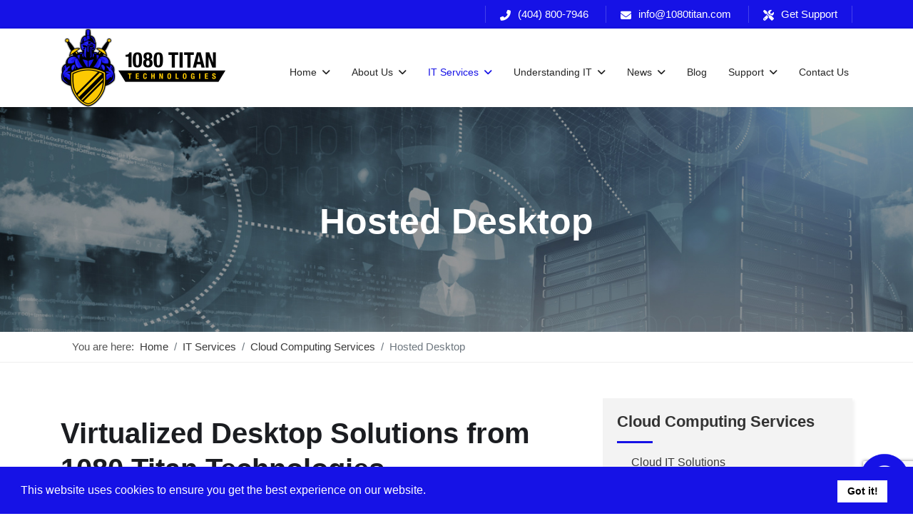

--- FILE ---
content_type: text/html; charset=utf-8
request_url: https://1080titan.com/it-services/cloud-computing-services/hosted-desktop
body_size: 19438
content:

<!doctype html>
<html lang="en-gb" dir="ltr">
	<head>
<meta name="viewport" content="width=device-width, initial-scale=1, shrink-to-fit=no">
		<meta charset="utf-8">
	<meta name="robots" content="index, follow, max-snippet:-1, max-image-preview:large, max-video-preview:-1">
	<meta name="twitter:image" content="https://1080titan.com/images/og-images/og-logo.jpg">
	<meta property="og:image" content="https://1080titan.com/images/og-images/og-logo.jpg">
	<meta property="og:image:width" content="1200">
	<meta property="og:image:height" content="630">
	<meta name="description" content="Load essential programs into the cloud, delivering it to your employees' workstations (no matter where they are) with our Hosted Desktop services.">
	<meta name="generator" content="MYOB">
	<title>Cloud Hosted Desktop Solutions | Atlanta, GA | 1080 Titan Technologies</title>
	<link href="/templates/unity/images/favicon.ico" rel="icon" type="image/vnd.microsoft.icon">
	<link href="https://1080titan.com/component/finder/search?format=opensearch&amp;Itemid=101" rel="search" title="OpenSearch 1080 Titan Technologies" type="application/opensearchdescription+xml">
	<link href="/media/vendor/awesomplete/css/awesomplete.css?1.1.7" rel="stylesheet">
	<link href="/media/vendor/joomla-custom-elements/css/joomla-alert.min.css?0.4.1" rel="stylesheet">
	<link href="/plugins/system/gdpr/assets/css/cookieconsent.min.css?493bdb" rel="stylesheet">
	<link href="/components/com_sppagebuilder/assets/css/font-awesome-6.min.css?3e7e96fad5e237fb2d5a081c6cb11212" rel="stylesheet">
	<link href="/components/com_sppagebuilder/assets/css/font-awesome-v4-shims.css?3e7e96fad5e237fb2d5a081c6cb11212" rel="stylesheet">
	<link href="/components/com_sppagebuilder/assets/css/animate.min.css?3e7e96fad5e237fb2d5a081c6cb11212" rel="stylesheet">
	<link href="/components/com_sppagebuilder/assets/css/sppagebuilder.css?3e7e96fad5e237fb2d5a081c6cb11212" rel="stylesheet">
	<link href="/components/com_sppagebuilder/assets/css/dynamic-content.css?3e7e96fad5e237fb2d5a081c6cb11212" rel="stylesheet">
	<link href="/media/plg_system_jcepro/site/css/content.min.css?86aa0286b6232c4a5b58f892ce080277" rel="stylesheet">
	<link href="/templates/unity/css/bootstrap.min.css" rel="stylesheet">
	<link href="/plugins/system/helixultimate/assets/css/system-j4.min.css" rel="stylesheet">
	<link href="/templates/unity/css/template.css" rel="stylesheet">
	<link href="/templates/unity/css/presets/default.css" rel="stylesheet">
	<link href="/templates/unity/css/custom.css" rel="stylesheet">
	<link href="/components/com_sppagebuilder/assets/css/magnific-popup.css" rel="stylesheet">
	<link href="/media/foundry/css/foundry.min.css?7e64b8be04f0d43879fadc7326fad717=1" rel="stylesheet">
	<link href="/media/foundry/css/vendor/fontawesome/css/all.min.css?7e64b8be04f0d43879fadc7326fad717=1" rel="stylesheet">
	<link href="/components/com_easyblog/themes/simplistic/styles/style-6.0.17.min.css" rel="stylesheet">
	<link href="/media/foundry/css/utilities.min.css?7e64b8be04f0d43879fadc7326fad717=1" rel="stylesheet">
	<link href="/components/com_sppagebuilder/assets/css/color-switcher.css?3e7e96fad5e237fb2d5a081c6cb11212" rel="stylesheet">
	<style>div.cc-window.cc-floating{max-width:24em}@media(max-width: 639px){div.cc-window.cc-floating:not(.cc-center){max-width: none}}div.cc-window, span.cc-cookie-settings-toggler, span.cc-cookie-domains-toggler{font-size:16px}div.cc-revoke{font-size:16px}div.cc-settings-label,span.cc-cookie-settings-toggle{font-size:14px}div.cc-window.cc-banner{padding:1em 1.8em}div.cc-window.cc-floating{padding:2em 1.8em}input.cc-cookie-checkbox+span:before, input.cc-cookie-checkbox+span:after{border-radius:1px}div.cc-center,div.cc-floating,div.cc-checkbox-container,div.gdpr-fancybox-container div.fancybox-content,ul.cc-cookie-category-list li,fieldset.cc-service-list-title legend{border-radius:0px}div.cc-window a.cc-btn,span.cc-cookie-settings-toggle{border-radius:0px}</style>
	<style>@media(min-width: 1400px) {.sppb-row-container { max-width: 1320px; }}</style>
	<style>.sp-page-builder .page-content #section-id-1679913735456{box-shadow:0 0 0 0 #ffffff;}.sp-page-builder .page-content #section-id-1679913735456{padding-top:50px;padding-right:0px;padding-bottom:50px;padding-left:0px;margin-top:0px;margin-right:0px;margin-bottom:0px;margin-left:0px;border-radius:0px;}.sp-page-builder .page-content #section-id-1679913735456.sppb-row-overlay{border-radius:0px;}#column-id-1679913735455{border-radius:0px;}#column-wrap-id-1679913735455{max-width:66.666666666667%;flex-basis:66.666666666667%;}@media (max-width:1199.98px) {#column-wrap-id-1679913735455{max-width:66.666666666667%;flex-basis:66.666666666667%;}}@media (max-width:991.98px) {#column-wrap-id-1679913735455{max-width:100%;flex-basis:100%;}}@media (max-width:767.98px) {#column-wrap-id-1679913735455{max-width:100%;flex-basis:100%;}}@media (max-width:575.98px) {#column-wrap-id-1679913735455{max-width:100%;flex-basis:100%;}}#column-id-1679913735455 .sppb-column-overlay{border-radius:0px;}#sppb-addon-1679913735459{box-shadow:0 0 0 0 #ffffff;}#sppb-addon-1679913735459{border-radius:0px;}#sppb-addon-wrapper-1679913735459{margin-top:0px;margin-right:0px;margin-bottom:30px;margin-left:0px;}#sppb-addon-1679913735459 .sppb-addon-title{margin-bottom:20px;}#sppb-addon-1679913735459 .sppb-addon-title{font-size:40px;line-height:50px;}#column-wrap-id-1679914131001{max-width:33.333333333333%;flex-basis:33.333333333333%;}@media (max-width:1199.98px) {#column-wrap-id-1679914131001{max-width:33.333333333333%;flex-basis:33.333333333333%;}}@media (max-width:991.98px) {#column-wrap-id-1679914131001{max-width:100%;flex-basis:100%;}}@media (max-width:767.98px) {#column-wrap-id-1679914131001{max-width:100%;flex-basis:100%;}}@media (max-width:575.98px) {#column-wrap-id-1679914131001{max-width:100%;flex-basis:100%;}}#sppb-addon-1679914131004{box-shadow:0 0 0 0 #ffffff;}#sppb-addon-1679914131004{border-radius:0px;}#sppb-addon-wrapper-1679914131004{margin-top:0px;margin-right:0px;margin-bottom:30px;margin-left:0px;}#sppb-addon-1679914131007{box-shadow:0 0 0 0 #ffffff;}#sppb-addon-1679914131007{border-radius:0px;}#sppb-addon-wrapper-1679914131007{margin-top:0px;margin-right:0px;margin-bottom:30px;margin-left:0px;}#sppb-addon-1680863265357{box-shadow:0 0 0 0 #ffffff;}#sppb-addon-1680863265357{border-radius:0px;}#sppb-addon-wrapper-1680863265357{margin-top:0px;margin-right:0px;margin-bottom:30px;margin-left:0px;}</style>
	<style>.logo-image {height:60px;}.logo-image-phone {height:60px;}</style>
	<style>:root {--sppb-topbar-bg-color: #333333; --sppb-topbar-text-color: #aaaaaa; --sppb-header-bg-color: #ffffff; --sppb-logo-text-color: #0345bf; --sppb-menu-text-color: #252525; --sppb-menu-text-hover-color: #0345bf; --sppb-menu-text-active-color: #0345bf; --sppb-menu-dropdown-bg-color: #ffffff; --sppb-menu-dropdown-text-color: #252525; --sppb-menu-dropdown-text-hover-color: #0345bf; --sppb-menu-dropdown-text-active-color: #0345bf; --sppb-text-color: #252525; --sppb-bg-color: #ffffff; --sppb-link-color: #0345bf; --sppb-link-hover-color: #044cd0; --sppb-footer-bg-color: #171717; --sppb-footer-text-color: #ffffff; --sppb-footer-link-color: #a2a2a2; --sppb-footer-link-hover-color: #ffffff}</style>
<script type="application/json" class="joomla-script-options new">{"joomla.jtext":{"RLTA_BUTTON_SCROLL_LEFT":"Scroll buttons to the left","RLTA_BUTTON_SCROLL_RIGHT":"Scroll buttons to the right","MDL_MODALTXT_CLOSE":"close","MDL_MODALTXT_PREVIOUS":"previous","MDL_MODALTXT_NEXT":"next","MOD_FINDER_SEARCH_VALUE":"Search &hellip;","COM_FINDER_SEARCH_FORM_LIST_LABEL":"Search Results","JLIB_JS_AJAX_ERROR_OTHER":"An error has occurred while fetching the JSON data: HTTP %s status code.","JLIB_JS_AJAX_ERROR_PARSE":"A parse error has occurred while processing the following JSON data:<br><code style=\"color:inherit;white-space:pre-wrap;padding:0;margin:0;border:0;background:inherit;\">%s<\/code>","ERROR":"Error","MESSAGE":"Message","NOTICE":"Notice","WARNING":"Warning","JCLOSE":"Close","JOK":"OK","JOPEN":"Open"},"data":{"breakpoints":{"tablet":991,"mobile":480},"header":{"stickyOffset":"100"}},"finder-search":{"url":"\/component\/finder\/?task=suggestions.suggest&format=json&tmpl=component&Itemid=101"},"fd.options":{"rootUrl":"https:\/\/1080titan.com","environment":"production","version":"1.1.20","token":"06961569490a9c5011d58b35e1ea7c5c","scriptVersion":"7e64b8be04f0d43879fadc7326fad717=1","scriptVersioning":true,"isMobile":false},"system.paths":{"root":"","rootFull":"https:\/\/1080titan.com\/","base":"","baseFull":"https:\/\/1080titan.com\/"},"csrf.token":"06961569490a9c5011d58b35e1ea7c5c"}</script>
	<script src="/media/system/js/core.min.js?6c201c1f24a9fb2c16963d4799101391"></script>
	<script src="/media/vendor/jquery/js/jquery.min.js?3.7.1"></script>
	<script src="/media/legacy/js/jquery-noconflict.min.js?6c201c1f24a9fb2c16963d4799101391"></script>
	<script src="/media/vendor/bootstrap/js/collapse.min.js?5.3.8" type="module"></script>
	<script src="/media/mod_menu/js/menu.min.js?493bdb" type="module"></script>
	<script src="/media/vendor/bootstrap/js/alert.min.js?5.3.8" type="module"></script>
	<script src="/media/vendor/bootstrap/js/button.min.js?5.3.8" type="module"></script>
	<script src="/media/vendor/bootstrap/js/carousel.min.js?5.3.8" type="module"></script>
	<script src="/media/vendor/bootstrap/js/dropdown.min.js?5.3.8" type="module"></script>
	<script src="/media/vendor/bootstrap/js/modal.min.js?5.3.8" type="module"></script>
	<script src="/media/vendor/bootstrap/js/offcanvas.min.js?5.3.8" type="module"></script>
	<script src="/media/vendor/bootstrap/js/popover.min.js?5.3.8" type="module"></script>
	<script src="/media/vendor/bootstrap/js/scrollspy.min.js?5.3.8" type="module"></script>
	<script src="/media/vendor/bootstrap/js/tab.min.js?5.3.8" type="module"></script>
	<script src="/media/vendor/bootstrap/js/toast.min.js?5.3.8" type="module"></script>
	<script src="/media/system/js/showon.min.js?6c201c1f24a9fb2c16963d4799101391" type="module"></script>
	<script src="/media/vendor/awesomplete/js/awesomplete.min.js?1.1.7" defer></script>
	<script src="/media/com_finder/js/finder.min.js?6c201c1f24a9fb2c16963d4799101391" type="module"></script>
	<script src="/media/system/js/messages.min.js?6c201c1f24a9fb2c16963d4799101391" type="module"></script>
	<script src="/plugins/system/gdpr/assets/js/cookieconsent.min.js?493bdb" defer></script>
	<script src="/plugins/system/gdpr/assets/js/init.js?493bdb" defer></script>
	<script src="/plugins/system/jc_jquery/js/mootools-core.js"></script>
	<script src="/plugins/system/jc_jquery/js/mootools-more.js"></script>
	<script src="/components/com_sppagebuilder/assets/js/common.js"></script>
	<script src="/components/com_sppagebuilder/assets/js/dynamic-content.js?3e7e96fad5e237fb2d5a081c6cb11212"></script>
	<script src="/components/com_sppagebuilder/assets/js/jquery.parallax.js?3e7e96fad5e237fb2d5a081c6cb11212"></script>
	<script src="/components/com_sppagebuilder/assets/js/sppagebuilder.js?3e7e96fad5e237fb2d5a081c6cb11212" defer></script>
	<script src="/components/com_sppagebuilder/assets/js/addons/text_block.js"></script>
	<script src="/templates/unity/js/main.js"></script>
	<script src="/components/com_sppagebuilder/assets/js/jquery.magnific-popup.min.js"></script>
	<script src="/components/com_sppagebuilder/assets/js/addons/image.js"></script>
	<script src="/media/foundry/scripts/core.min.js?7e64b8be04f0d43879fadc7326fad717=1"></script>
	<script src="/components/com_sppagebuilder/assets/js/color-switcher.js?3e7e96fad5e237fb2d5a081c6cb11212"></script>
	<script>rltaSettings = {"switchToAccordions":true,"switchBreakPoint":576,"buttonScrollSpeed":5,"addHashToUrls":true,"rememberActive":false,"wrapButtons":false,"switchBasedOn":"window","animations":"fade,slide","animationSpeed":7,"mode":"click","slideshowInterval":5000,"slideshowRestart":"1","slideshowRestartTimeout":10000,"scroll":"adaptive","scrollOnLinks":"adaptive","scrollOnUrls":"adaptive","scrollOffsetTop":20,"scrollOffsetBottom":20,"useWideScreenScrollOffsets":false,"scrollOffsetBreakPoint":576,"scrollOffsetTopWide":20,"scrollOffsetBottomWide":20}</script>
	<script type="application/ld+json">{"@context":"https://schema.org","@type":"BreadcrumbList","@id":"https://1080titan.com/#/schema/BreadcrumbList/113","itemListElement":[{"@type":"ListItem","position":1,"item":{"@id":"https://1080titan.com/","name":"Home"}},{"@type":"ListItem","position":2,"item":{"@id":"https://1080titan.com/it-services","name":"IT Services"}},{"@type":"ListItem","position":3,"item":{"@id":"https://1080titan.com/it-services/cloud-computing-services","name":"Cloud Computing Services"}},{"@type":"ListItem","position":4,"item":{"@id":"https://1080titan.com/it-services/cloud-computing-services/hosted-desktop","name":"Hosted Desktop"}}]}</script>
	<script>var gdprConfigurationOptions = { complianceType: 'info',
																			  cookieConsentLifetime: 365,
																			  cookieConsentSamesitePolicy: '',
																			  cookieConsentSecure: 0,
																			  disableFirstReload: 0,
																	  		  blockJoomlaSessionCookie: 0,
																			  blockExternalCookiesDomains: 0,
																			  externalAdvancedBlockingModeCustomAttribute: '',
																			  allowedCookies: '',
																			  blockCookieDefine: 1,
																			  autoAcceptOnNextPage: 0,
																			  revokable: 1,
																			  lawByCountry: 0,
																			  checkboxLawByCountry: 0,
																			  blockPrivacyPolicy: 0,
																			  cacheGeolocationCountry: 1,
																			  countryAcceptReloadTimeout: 1000,
																			  usaCCPARegions: null,
																			  countryEnableReload: 1,
																			  customHasLawCountries: [""],
																			  dismissOnScroll: 0,
																			  dismissOnTimeout: 0,
																			  containerSelector: 'body',
																			  hideOnMobileDevices: 0,
																			  autoFloatingOnMobile: 0,
																			  autoFloatingOnMobileThreshold: 1024,
																			  autoRedirectOnDecline: 0,
																			  autoRedirectOnDeclineLink: '',
																			  showReloadMsg: 0,
																			  showReloadMsgText: 'Applying preferences and reloading the page...',
																			  showConsentID: 0,
																			  defaultClosedToolbar: 0,
																			  toolbarLayout: 'basic',
																			  toolbarTheme: 'block',
																			  toolbarButtonsTheme: 'decline_first',
																			  revocableToolbarTheme: 'basic',
																			  toolbarPosition: 'bottom',
																			  toolbarCenterTheme: 'compact',
																			  revokePosition: 'revoke-top',
																			  toolbarPositionmentType: 1,
																			  positionCenterSimpleBackdrop: 0,
																			  positionCenterBlurEffect: 0,
																			  preventPageScrolling: 0,
																			  popupEffect: 'fade',
																			  popupBackground: '#1612e6',
																			  popupText: '#ffffff',
																			  popupLink: '#ffffff',
																			  buttonBackground: '#ffffff',
																			  buttonBorder: '#ffffff',
																			  buttonText: '#000000',
																			  highlightOpacity: '100',
																			  highlightBackground: '#333333',
																			  highlightBorder: '#ffffff',
																			  highlightText: '#ffffff',
																			  highlightDismissBackground: '#333333',
																		  	  highlightDismissBorder: '#ffffff',
																		 	  highlightDismissText: '#ffffff',
																			  autocenterRevokableButton: 0,
																			  hideRevokableButton: 0,
																			  hideRevokableButtonOnscroll: 0,
																			  customRevokableButton: 0,
																			  customRevokableButtonAction: 0,
																			  headerText: '<p>This site asks for consent to use your data</p>',
																			  messageText: 'This website uses cookies to ensure you get the best experience on our website.',
																			  denyMessageEnabled: 0, 
																			  denyMessage: 'You have declined cookies, to ensure the best experience on this website please consent the cookie usage.',
																			  placeholderBlockedResources: 0, 
																			  placeholderBlockedResourcesAction: '',
																	  		  placeholderBlockedResourcesText: 'You must accept cookies and reload the page to view this content',
																			  placeholderIndividualBlockedResourcesText: 'You must accept cookies from {domain} and reload the page to view this content',
																			  placeholderIndividualBlockedResourcesAction: 0,
																			  placeholderOnpageUnlock: 0,
																			  scriptsOnpageUnlock: 0,
																			  autoDetectYoutubePoster: 0,
																			  autoDetectYoutubePosterApikey: 'AIzaSyAV_WIyYrUkFV1H8OKFYG8wIK8wVH9c82U',
																			  dismissText: 'Got it!',
																			  allowText: 'Allow cookies',
																			  denyText: 'Decline',
																			  cookiePolicyLinkText: '',
																			  cookiePolicyLink: 'javascript:void(0)',
																			  cookiePolicyRevocableTabText: 'Cookie policy',
																			  cookiePolicyRevocableTabIcon: 'text',
																			  cookiePolicyRevocableTabIconCustom: '',
																			  privacyPolicyLinkText: '',
																			  privacyPolicyLink: 'javascript:void(0)',
																			  googleCMPTemplate: 0,
																			  enableGdprBulkConsent: 0,
																			  displayBulkConsentDomains: 0,
																			  bulkConsentDomains: [""],
																			  enableCustomScriptExecGeneric: 0,
																			  customScriptExecGeneric: '',
																			  categoriesCheckboxTemplate: 'cc-checkboxes-light',
																			  toggleCookieSettings: 0,
																			  toggleCookieSettingsLinkedView: 0,
																			  toggleCookieSettingsButtonsArea: 0,
 																			  toggleCookieSettingsLinkedViewSefLink: '/component/gdpr/',
																	  		  toggleCookieSettingsText: '<span class="cc-cookie-settings-toggle">Settings <span class="cc-cookie-settings-toggler">&#x25EE</span></span>',
																			  toggleCookieSettingsButtonBackground: '#333333',
																			  toggleCookieSettingsButtonBorder: '#ffffff',
																			  toggleCookieSettingsButtonText: '#ffffff',
																			  showLinks: 0,
																			  blankLinks: '_blank',
																			  autoOpenPrivacyPolicy: 0,
																			  openAlwaysDeclined: 0,
																			  cookieSettingsLabel: 'Cookie settings:',
															  				  cookieSettingsDesc: 'Choose which kind of cookies you want to disable by clicking on the checkboxes. Click on a category name for more informations about used cookies.',
																			  cookieCategory1Enable: 0,
																			  cookieCategory1Name: 'Necessary',
																			  cookieCategory1Locked: 0,
																			  cookieCategory2Enable: 0,
																			  cookieCategory2Name: 'Preferences',
																			  cookieCategory2Locked: 0,
																			  cookieCategory3Enable: 0,
																			  cookieCategory3Name: 'Statistics',
																			  cookieCategory3Locked: 0,
																			  cookieCategory4Enable: 0,
																			  cookieCategory4Name: 'Marketing',
																			  cookieCategory4Locked: 0,
																			  cookieCategoriesDescriptions: {},
																			  alwaysReloadAfterCategoriesChange: 0,
																			  preserveLockedCategories: 0,
																			  declineButtonBehavior: 'hard',
																			  blockCheckedCategoriesByDefault: 0,
																			  reloadOnfirstDeclineall: 0,
																			  trackExistingCheckboxSelectors: '',
															  		  		  trackExistingCheckboxConsentLogsFormfields: 'name,email,subject,message',
																			  allowallShowbutton: 0,
																			  allowallText: 'Allow all cookies',
																			  allowallButtonBackground: '#ffffff',
																			  allowallButtonBorder: '#ffffff',
																			  allowallButtonText: '#000000',
																			  allowallButtonTimingAjax: 'fast',
																			  includeAcceptButton: 0,
																			  includeDenyButton: 0,
																			  trackConsentDate: 0,
																			  execCustomScriptsOnce: 1,
																			  optoutIndividualResources: 0,
																			  blockIndividualResourcesServerside: 0,
																			  disableSwitchersOptoutCategory: 0,
																			  autoAcceptCategories: 0,
																			  allowallIndividualResources: 1,
																			  blockLocalStorage: 0,
																			  blockSessionStorage: 0,
																			  externalAdvancedBlockingModeTags: 'iframe,script,img,source,link',
																			  enableCustomScriptExecCategory1: 0,
																			  customScriptExecCategory1: '',
																			  enableCustomScriptExecCategory2: 0,
																			  customScriptExecCategory2: '',
																			  enableCustomScriptExecCategory3: 0,
																			  customScriptExecCategory3: '',
																			  enableCustomScriptExecCategory4: 0,
																			  customScriptExecCategory4: '',
																			  enableCustomDeclineScriptExecCategory1: 0,
																			  customScriptDeclineExecCategory1: '',
																			  enableCustomDeclineScriptExecCategory2: 0,
																			  customScriptDeclineExecCategory2: '',
																			  enableCustomDeclineScriptExecCategory3: 0,
																			  customScriptDeclineExecCategory3: '',
																			  enableCustomDeclineScriptExecCategory4: 0,
																			  customScriptDeclineExecCategory4: '',
																			  enableCMPPreferences: 0,
																			  enableGTMEventsPreferences: 0,
																			  enableCMPStatistics: 0,
																			  enableGTMEventsStatistics: 0,
																			  enableCMPAds: 0,
																			  enableUETAds: 0,
																			  enableGTMEventsAds: 0,
																			  debugMode: 0
																		};var gdpr_ajax_livesite='https://1080titan.com/';var gdpr_enable_log_cookie_consent=1;</script>
	<script>template="unity";</script>
	<script>
				document.addEventListener("DOMContentLoaded", () =>{
					window.htmlAddContent = window?.htmlAddContent || "";
					if (window.htmlAddContent) {
        				document.body.insertAdjacentHTML("beforeend", window.htmlAddContent);
					}
				});
			</script>
	<script>
			const initColorMode = () => {
				const colorVariableData = [];
				const sppbColorVariablePrefix = "--sppb";
				let activeColorMode = localStorage.getItem("sppbActiveColorMode") || "";
				activeColorMode = "";
				const modes = [];

				if(!modes?.includes(activeColorMode)) {
					activeColorMode = "";
					localStorage.setItem("sppbActiveColorMode", activeColorMode);
				}

				document?.body?.setAttribute("data-sppb-color-mode", activeColorMode);

				if (!localStorage.getItem("sppbActiveColorMode")) {
					localStorage.setItem("sppbActiveColorMode", activeColorMode);
				}

				if (window.sppbColorVariables) {
					const colorVariables = typeof(window.sppbColorVariables) === "string" ? JSON.parse(window.sppbColorVariables) : window.sppbColorVariables;

					for (const colorVariable of colorVariables) {
						const { path, value } = colorVariable;
						const variable = String(path[0]).trim().toLowerCase().replaceAll(" ", "-");
						const mode = path[1];
						const variableName = `${sppbColorVariablePrefix}-${variable}`;

						if (activeColorMode === mode) {
							colorVariableData.push(`${variableName}: ${value}`);
						}
					}

					document.documentElement.style.cssText += colorVariableData.join(";");
				}
			};

			window.sppbColorVariables = [];
			
			initColorMode();

			document.addEventListener("DOMContentLoaded", initColorMode);
		</script>
	<meta property="article:author" content="Directive"/>
	<meta property="article:published_time" content="2023-03-27 10:47:31"/>
	<meta property="article:modified_time" content="2023-10-17 08:06:20"/>
	<meta property="og:locale" content="en_GB" />
	<meta property="og:title" content="Cloud Hosted Desktop Solutions" />
	<meta property="og:type" content="website" />
	<meta property="og:url" content="https://1080titan.com/it-services/cloud-computing-services/hosted-desktop" />
	<meta property="og:site_name" content="1080 Titan Technologies" />
	<meta name="twitter:card" content="summary" />
	<meta name="twitter:title" content="Cloud Hosted Desktop Solutions" />
	<meta name="twitter:site" content="@1080 Titan Technologies" />
	<!--googleoff: index-->
<script type="text/javascript">
window.ezb = window.eb = {
	"environment": "production",
	"rootUrl": "https://1080titan.com",
	"ajaxUrl": "https://1080titan.com/?option=com_easyblog&lang=&Itemid=422",
	"token": "06961569490a9c5011d58b35e1ea7c5c",
	"mobile": false,
	"ios": false,
	"locale": "en-GB",
	"momentLang": "en-gb",
	"direction": "ltr",
	"appearance": "light",
	"version": "66fd62324691664427d4b060a3095b9f",
	"scriptVersioning": true
};
</script>
<!--googleon: index-->
	<script src="/media/com_easyblog/scripts/site-6.0.17.min.js"></script>
	<!-- Start: Google Structured Data -->
<script type="application/ld+json" data-type="gsd">
{
    "@context": "https://schema.org",
    "@type": "BreadcrumbList",
    "itemListElement": [
        {
            "@type": "ListItem",
            "position": 1,
            "name": "Home",
            "item": "https://1080titan.com"
        },
        {
            "@type": "ListItem",
            "position": 2,
            "name": "IT Services",
            "item": "https://1080titan.com/it-services"
        },
        {
            "@type": "ListItem",
            "position": 3,
            "name": "Cloud Computing Services",
            "item": "https://1080titan.com/it-services/cloud-computing-services"
        },
        {
            "@type": "ListItem",
            "position": 4,
            "name": "Hosted Desktop",
            "item": "https://1080titan.com/it-services/cloud-computing-services/hosted-desktop"
        }
    ]
}
</script>
<!-- End: Google Structured Data -->
		<script src="https://kit.fontawesome.com/1fb404e905.js" crossorigin="anonymous"></script>
		<!-- <script src="https://kit.fontawesome.com/413036d58f.js" crossorigin="anonymous"></script> -->
		<link rel="stylesheet" href="https://cdnjs.cloudflare.com/ajax/libs/font-awesome/6.5.2/css/all.min.css">
		
		<!-- Google tag (gtag.js) -->
<script async src="https://www.googletagmanager.com/gtag/js?id=G-1L4427GRX1"></script>
<script>
  window.dataLayer = window.dataLayer || [];
  function gtag(){dataLayer.push(arguments);}
  gtag('js', new Date());

  gtag('config', 'G-1L4427GRX1');
</script>
<link rel="canonical" href="https://1080titan.com/it-services/cloud-computing-services/hosted-desktop" />
<style>
.ba-form-1,
.ba-form-message-popup[data-form="1"],
.forms-calendar-wrapper[data-form="1"],
.ba-form-authorize-modal[data-form="1"],
.ba-form-paypal-modal[data-form="1"] {
    --form-width-value: 100%;
	--form-width-fullwidth: auto;
	--form-background-color: #ffffff;
	--form-padding-top: 25px;
	--form-padding-right: 25px;
	--form-padding-bottom: 25px;
	--form-padding-left: 25px;
	--form-border-top: 0;
	--form-border-right: 0;
	--form-border-bottom: 0;
	--form-border-left: 0;
	--form-border-color: #e3e3e3;
	--form-border-radius: 0px;
	--form-border-width: 1px;
	--form-shadow-value: 0;
	--form-shadow-color: rgba(0, 0, 0, 0.15);
	--label-typography-font-family: inherit;
	--label-typography-font-size: 18px;
	--label-typography-letter-spacing: 0px;
	--label-typography-line-height: 36px;
	--label-typography-color: #212121;
	--label-typography-font-weight: bold;
	--label-typography-text-align: left;
	--label-typography-font-style: normal;
	--label-typography-text-transform: none;
	--field-background-color: #f5f8f9;
	--field-padding-top: 15px;
	--field-padding-right: 15px;
	--field-padding-bottom: 15px;
	--field-padding-left: 15px;
	--field-margin-top: 15px;
	--field-margin-bottom: 15px;
	--field-border-top: 0;
	--field-border-right: 0;
	--field-border-bottom: 0;
	--field-border-left: 0;
	--field-border-color: #e3e3e3;
	--field-border-radius: 0px;
	--field-border-width: 1px;
	--field-typography-font-family: inherit;
	--field-typography-font-size: 18px;
	--field-typography-letter-spacing: 0px;
	--field-typography-line-height: 28px;
	--field-typography-color: #212121;
	--field-typography-font-weight: bold;
	--field-typography-text-align: left;
	--field-typography-font-style: normal;
	--field-typography-text-transform: none;
	--field-icon-size: 24px;
	--field-icon-color: #212121;
	--field-icon-text-align: flex-start;
	--theme-color: #66dab5;
	--lightbox-color: rgba(0,0,0,0.15);
	}
</style>
<script>
var JUri = 'https://1080titan.com/',
	uploads_storage = 'images/baforms/uploads',
	loadFormsMap = {"load":false};
window.conditionLogic = window.conditionLogic ? window.conditionLogic : {};
window.conditionLogic[1] = [];
</script>

	<link href="https://1080titan.com/components/com_baforms/assets/css/ba-style.css?2.2.0.2" rel="stylesheet" type="text/css"><script src="/media/vendor/jquery/js/jquery.min.js"></script><script src="https://1080titan.com/components/com_baforms/assets/js/ba-form.js?2.2.0.2"></script></head>


	
	<body class="site helix-ultimate hu com_sppagebuilder com-sppagebuilder view-page layout-default task-none itemid-422 en-gb ltr sticky-header layout-fluid offcanvas-init offcanvs-position-right hosted-desktop" >

		
		
		<div class="body-wrapper">
			<div class="body-innerwrapper">
				
	<div class="sticky-header-placeholder"></div>
<div id="sp-top-bar">
	<div class="container">
		<div class="container-inner">
			<div class="row">
				<div id="sp-top1" class="col-lg-6">
					<div class="sp-column text-center text-lg-start">
																			
												
					</div>
				</div>

				<div id="sp-top2" class="col-lg-6">
					<div class="sp-column text-center text-lg-end">
						
																									<div class="sp-module "><div class="sp-module-content">
<div id="mod-custom254" class="mod-custom custom">
    <div class="top-info">
<ul class="topbar-info clearfix">
<li><i class="fas fa-phone-alt"></i><a href="tel:(404)800-7946">(404) 800-7946</a></li>
<li><i class="fas fa-envelope"></i><a href="/cdn-cgi/l/email-protection#d4bdbab2bb94e5e4ece4a0bda0b5bafab7bbb9" class="supp_email"><span class="__cf_email__" data-cfemail="b0d9ded6dff081808880c4d9c4d1de9ed3dfdd">[email&#160;protected]</span></a></li>
<li><i class="fas fa-tools"></i><a href="/support">Get Support</a></li>
</ul>
</div></div>
</div></div>
					</div>
				</div>
			</div>
		</div>
	</div>
</div>

<header id="sp-header">
	<div class="container">
		<div class="container-inner">
			<div class="row">
				<!-- Logo -->
				<div id="sp-logo" class="col-auto">
					<div class="sp-column">
						<div class="logo"><a href="/">
				<img class='logo-image '
					srcset='https://1080titan.com/images/logo/1080titan-logo.png 1x'
					src='https://1080titan.com/images/logo/1080titan-logo.png'
					alt='1080 Titan Technologies'
				/>
				</a></div>						
					</div>
				</div>

				<!-- Menu -->
				<div id="sp-menu" class="col-auto flex-auto">
					<div class="sp-column d-flex justify-content-end align-items-center">
						<nav class="sp-megamenu-wrapper d-flex" role="navigation"><a id="offcanvas-toggler" aria-label="Menu" class="offcanvas-toggler-right d-flex d-lg-none" href="#"><div class="burger-icon" aria-hidden="true"><span></span><span></span><span></span></div></a><ul class="sp-megamenu-parent menu-animation-none d-none d-lg-block"><li class="sp-menu-item sp-has-child"><a   href="/"  >Home</a><div class="sp-dropdown sp-dropdown-main sp-menu-right" style="width: 240px;"><div class="sp-dropdown-inner"><ul class="sp-dropdown-items"><li class="sp-menu-item"><a  rel="noopener noreferrer" href="https://1080titan.myportallogin.com/" target="_blank"  >My Support Portal</a></li><li class="sp-menu-item"><a   href="/downloads"  >Downloads</a></li><li class="sp-menu-item"><a   href="/home/sitemap"  >Sitemap</a></li></ul></div></div></li><li class="sp-menu-item sp-has-child"><a   href="/about-us"  >About Us</a><div class="sp-dropdown sp-dropdown-main sp-menu-right" style="width: 240px;"><div class="sp-dropdown-inner"><ul class="sp-dropdown-items"><li class="sp-menu-item"><a   href="/about-us"  >Who are we?</a></li><li class="sp-menu-item"><a   href="/about-us/our-difference"  >Our Difference</a></li><li class="sp-menu-item"><a   href="/about-us/it-industry-secret"  >IT Industry Secret</a></li><li class="sp-menu-item"><a   href="/about-us/testimonials"  >Testimonials</a></li><li class="sp-menu-item"><a   href="/about-us/employment"  >Employment</a></li><li class="sp-menu-item"><a   href="/about-us/refer-a-colleague-or-friend"  >Refer a Colleague or Friend</a></li><li class="sp-menu-item"><a   href="/about-us/case-studies"  >Case Studies</a></li><li class="sp-menu-item"><a   href="/about-us/giving-back"  >Giving Back</a></li></ul></div></div></li><li class="sp-menu-item sp-has-child active"><a   href="/it-services"  >IT Services</a><div class="sp-dropdown sp-dropdown-main sp-menu-right" style="width: 240px;"><div class="sp-dropdown-inner"><ul class="sp-dropdown-items"><li class="sp-menu-item sp-has-child"><a   href="/it-services/managed-it-services"  >Managed IT Services</a><div class="sp-dropdown sp-dropdown-sub sp-menu-right" style="width: 240px;"><div class="sp-dropdown-inner"><ul class="sp-dropdown-items"><li class="sp-menu-item"><a   href="/it-services/managed-it-services/managed-services"  >Managed Services</a></li><li class="sp-menu-item"><a   href="/it-services/managed-it-services/it-consulting"  >IT Consulting</a></li><li class="sp-menu-item"><a   href="/it-services/managed-it-services/comprehensive-it-support"  >Comprehensive IT Support</a></li><li class="sp-menu-item"><a   href="/it-services/managed-it-services/remote-monitoring-maintenance"  >Remote Monitoring &amp; Maintenance</a></li><li class="sp-menu-item"><a   href="/it-services/managed-it-services/vendor-management"  >IT Vendor Management</a></li><li class="sp-menu-item"><a   href="/it-services/managed-it-services/co-managed-it"  >Co-Managed IT</a></li><li class="sp-menu-item"><a   href="/it-services/managed-it-services/vmware-virtualization"  >VMware</a></li><li class="sp-menu-item"><a   href="/it-services/managed-it-services/24-7-help-desk"  >24/7 Help Desk</a></li><li class="sp-menu-item"><a   href="/it-services/managed-it-services/microsoft-hyper-v"  >Microsoft Hyper-V</a></li><li class="sp-menu-item"><a   href="/it-services/managed-it-services/desktop-monitoring-and-management"  >Desktop Monitoring and Management</a></li><li class="sp-menu-item"><a   href="/it-services/managed-it-services/infrastructure-support-services"  >Infrastructure Support Services</a></li><li class="sp-menu-item"><a   href="/it-services/managed-it-services/professional-server-support"  >Professional Server Support</a></li><li class="sp-menu-item"><a   href="/it-services/managed-it-services/staffing-services"  >Staffing Services</a></li><li class="sp-menu-item"><a   href="/it-services/managed-it-services/vcio"  >vCIO</a></li><li class="sp-menu-item"><a   href="/it-services/managed-it-services/business-computing-assessment"  >Business Computing Assessment</a></li></ul></div></div></li><li class="sp-menu-item sp-has-child"><a   href="/it-security-overview"  >Cybersecurity</a><div class="sp-dropdown sp-dropdown-sub sp-menu-right" style="width: 240px;"><div class="sp-dropdown-inner"><ul class="sp-dropdown-items"><li class="sp-menu-item"><a   href="/it-security-overview"  >Cybersecurity Overview</a></li><li class="sp-menu-item"><a   href="/it-services/cybersecurity/risk-assessment"  >Cybersecurity Risk Assessment</a></li><li class="sp-menu-item"><a   href="/it-services/cybersecurity/dark-web-monitoring"  >Dark Web Monitoring</a></li><li class="sp-menu-item"><a   href="/it-services/cybersecurity/phishing-simulation"  >Phishing Simulation</a></li><li class="sp-menu-item"><a   href="/it-services/cybersecurity/penetration-testing"  >Penetration Testing</a></li><li class="sp-menu-item"><a   href="/it-services/cybersecurity/multi-factor-authentication"  >Multi-Factor Authentication</a></li><li class="sp-menu-item"><a   href="/it-services/cybersecurity/endpoint-security-solutions"  >Endpoint Security Solutions</a></li><li class="sp-menu-item"><a   href="/it-services/cybersecurity/compliance-standards"  >Compliance Standards</a></li><li class="sp-menu-item"><a   href="/it-services/cybersecurity/unified-threat-management"  >Unified Threat Management</a></li><li class="sp-menu-item"><a   href="/it-services/cybersecurity/spam-protection"  >Spam Protection</a></li><li class="sp-menu-item"><a   href="/it-services/cybersecurity/email-encryption"  >Email Encryption</a></li></ul></div></div></li><li class="sp-menu-item sp-has-child"><a   href="/it-services/security-services"  >IT Security Services</a><div class="sp-dropdown sp-dropdown-sub sp-menu-right" style="width: 240px;"><div class="sp-dropdown-inner"><ul class="sp-dropdown-items"><li class="sp-menu-item"><a   href="/it-services/security-services/network-security"  >Network Security</a></li><li class="sp-menu-item"><a   href="/it-services/security-services/content-filtering"  >Content Filtering</a></li><li class="sp-menu-item"><a   href="/it-services/security-services/sophos-security-solutions"  >SOPHOS Security Solutions</a></li><li class="sp-menu-item"><a   href="/it-services/security-services/cisco-certified-solutions"  >Cisco-Certified Solutions</a></li><li class="sp-menu-item"><a   href="/it-services/security-services/fully-hosted-security-as-a-service"  >Fully Hosted Security as a Service</a></li><li class="sp-menu-item"><a   href="/it-services/security-services/enterprise-mobility-management-solutions"  >Enterprise Mobility Management Solutions</a></li><li class="sp-menu-item"><a   href="/it-services/security-services/business-security"  >Business Security</a></li><li class="sp-menu-item"><a   href="/it-services/security-services/asset-tracking"  >Asset Tracking</a></li></ul></div></div></li><li class="sp-menu-item sp-has-child active"><a   href="/it-services/cloud-computing-services"  >Cloud Computing Services</a><div class="sp-dropdown sp-dropdown-sub sp-menu-right" style="width: 240px;"><div class="sp-dropdown-inner"><ul class="sp-dropdown-items"><li class="sp-menu-item"><a   href="/it-services/cloud-computing-services/cloud-it-solutions"  >Cloud IT Solutions</a></li><li class="sp-menu-item"><a   href="/it-services/cloud-computing-services/hosted-microsoft-exchange"  >Hosted Microsoft Exchange</a></li><li class="sp-menu-item"><a   href="/it-services/cloud-computing-services/hosted-server"  >Hosted Server</a></li><li class="sp-menu-item current-item active"><a aria-current="page"  href="/it-services/cloud-computing-services/hosted-desktop"  >Hosted Desktop</a></li><li class="sp-menu-item"><a   href="/it-services/cloud-computing-services/hardware-virtualization"  >Hardware Virtualization</a></li><li class="sp-menu-item"><a   href="/it-services/cloud-computing-services/cloud-bdr-sync"  >Cloud Backup &amp; File Sharing</a></li><li class="sp-menu-item"><a   href="/it-services/cloud-computing-services/microsoft-azure"  >Microsoft Azure</a></li><li class="sp-menu-item"><a   href="/it-services/cloud-computing-services/cloud-hosted-voip"  >Cloud Hosted VoIP</a></li><li class="sp-menu-item"><a   href="/it-services/cloud-computing-services/amazon-web-services"  >Amazon Web Services</a></li><li class="sp-menu-item"><a   href="/it-services/cloud-computing-services/data-warehousing"  >Data Warehousing</a></li></ul></div></div></li><li class="sp-menu-item sp-has-child"><a   href="/it-services/industry-specific"  >Industry Specific</a><div class="sp-dropdown sp-dropdown-sub sp-menu-right" style="width: 240px;"><div class="sp-dropdown-inner"><ul class="sp-dropdown-items"><li class="sp-menu-item"><a   href="/it-services/industry-specific/healthcare-it"  >Healthcare IT</a></li><li class="sp-menu-item"><a   href="/it-services/industry-specific/emr"  >Electronic Medical Records</a></li><li class="sp-menu-item"><a   href="/it-services/industry-specific/legal-technology-solutions"  >IT for Law</a></li><li class="sp-menu-item"><a   href="/it-services/industry-specific/manufacturing-it"  >Manufacturing IT</a></li><li class="sp-menu-item"><a   href="/it-services/industry-specific/point-of-sale-technologies"  >Point-of-Sale Technologies</a></li><li class="sp-menu-item"><a   href="/it-services/industry-specific/it-for-education"  >IT for Education</a></li><li class="sp-menu-item"><a   href="/it-services/industry-specific/it-for-accountants"  >IT for Accountants</a></li><li class="sp-menu-item"><a   href="/it-services/industry-specific/retail-it"  >Retail IT</a></li><li class="sp-menu-item"><a   href="/it-services/industry-specific/human-resources-as-a-service"  >Human Resources as a Service</a></li><li class="sp-menu-item"><a   href="/it-services/industry-specific/it-for-engineers-and-architects"  >IT for Engineers and Architects</a></li><li class="sp-menu-item"><a   href="/it-services/industry-specific/supply-chain-and-logistics"  >Supply Chain and Logistics</a></li><li class="sp-menu-item"><a   href="/it-services/industry-specific/emanagement-solutions"  >eManagement Solutions</a></li><li class="sp-menu-item"><a   href="/it-services/industry-specific/it-for-nonprofits"  >IT for Nonprofits</a></li></ul></div></div></li><li class="sp-menu-item sp-has-child"><a   href="/it-services/data-services"  >Data Services</a><div class="sp-dropdown sp-dropdown-sub sp-menu-right" style="width: 240px;"><div class="sp-dropdown-inner"><ul class="sp-dropdown-items"><li class="sp-menu-item"><a   href="/it-services/data-services/backup-disaster-recovery"  >Business Continuity</a></li><li class="sp-menu-item"><a   href="/it-services/data-services/data-recovery"  >Data Retrieval</a></li><li class="sp-menu-item"><a   href="/it-services/data-services/disaster-recovery-as-a-service"  >Disaster Recovery as a Service</a></li></ul></div></div></li><li class="sp-menu-item sp-has-child"><a   href="/it-services/hardware-services"  >Hardware Services</a><div class="sp-dropdown sp-dropdown-sub sp-menu-right" style="width: 240px;"><div class="sp-dropdown-inner"><ul class="sp-dropdown-items"><li class="sp-menu-item"><a   href="/it-services/hardware-services/hardware-as-a-service"  >Hardware as a Service</a></li><li class="sp-menu-item"><a   href="/it-services/hardware-services/wireless-services"  >Wireless Services</a></li><li class="sp-menu-item"><a   href="/it-services/hardware-services/internet-consulting"  >High-Speed Internet Consulting</a></li><li class="sp-menu-item"><a   href="/it-services/hardware-services/printer-management"  >Printer Management</a></li><li class="sp-menu-item"><a   href="/it-services/hardware-services/lenovo-official-reseller"  >Lenovo Official Reseller</a></li><li class="sp-menu-item"><a   href="/it-services/hardware-services/office-relocation-services"  >Office Relocation Services</a></li><li class="sp-menu-item"><a   href="/it-services/hardware-services/printer-and-copier-support"  >Printer and Copier Support</a></li><li class="sp-menu-item"><a   href="/it-services/hardware-services/server-migration"  >Server Migration</a></li></ul></div></div></li><li class="sp-menu-item sp-has-child"><a   href="/it-services/software-services"  >Software Services</a><div class="sp-dropdown sp-dropdown-sub sp-menu-right" style="width: 240px;"><div class="sp-dropdown-inner"><ul class="sp-dropdown-items"><li class="sp-menu-item"><a   href="/it-services/software-services/microsoft-office-365-cloud-based-productivity"  >Microsoft Office 365</a></li><li class="sp-menu-item"><a   href="/it-services/software-services/google-workspace"  >G Suite by Google</a></li><li class="sp-menu-item"><a   href="/it-services/software-services/microsoft-sharepoint"  >Microsoft SharePoint</a></li><li class="sp-menu-item"><a   href="/it-services/software-services/sql-server"  >Microsoft SQL Server</a></li><li class="sp-menu-item"><a   href="/it-services/software-services/microsoft-partner-network"  >Microsoft Partner Network</a></li><li class="sp-menu-item"><a   href="/it-services/software-services/crm-sales-process"  >CRM Sales Process</a></li><li class="sp-menu-item"><a   href="/it-services/software-services/document-management"  >Document Management</a></li><li class="sp-menu-item"><a   href="/it-services/software-services/identity-management"  >Identity Management</a></li><li class="sp-menu-item"><a   href="/it-services/software-services/intranet-solutions"  >Intranet Solutions</a></li><li class="sp-menu-item"><a   href="/it-services/software-services/business-intelligence-strategies"  >Business Intelligence Strategies</a></li></ul></div></div></li><li class="sp-menu-item sp-has-child"><a   href="/it-services/business-communication"  >Business Communication</a><div class="sp-dropdown sp-dropdown-sub sp-menu-right" style="width: 240px;"><div class="sp-dropdown-inner"><ul class="sp-dropdown-items"><li class="sp-menu-item"><a   href="/it-services/business-communication/voip"  >VoIP</a></li><li class="sp-menu-item"><a   href="/it-services/business-communication/mobile-overview"  >Mobile Solutions</a></li><li class="sp-menu-item"><a   href="/it-services/business-communication/fax-server"  >Fax Server</a></li><li class="sp-menu-item"><a   href="/it-services/business-communication/conferencing"  >Conferencing</a></li><li class="sp-menu-item"><a   href="/it-services/business-communication/mobile-device-management"  >Mobile Device Management</a></li><li class="sp-menu-item"><a   href="/it-services/business-communication/digital-signage"  >Digital Signage</a></li><li class="sp-menu-item"><a   href="/it-services/business-communication/unified-communications"  >Unified Communications</a></li><li class="sp-menu-item"><a   href="/it-services/business-communication/conferencing-and-collaboration"  >Conferencing and Collaboration</a></li></ul></div></div></li></ul></div></div></li><li class="sp-menu-item sp-has-child"><a   href="/understanding-technology"  >Understanding IT</a><div class="sp-dropdown sp-dropdown-main sp-menu-right" style="width: 240px;"><div class="sp-dropdown-inner"><ul class="sp-dropdown-items"><li class="sp-menu-item"><a   href="/understanding-technology/understanding-general-data-protection-regulation-compliance"  >GDPR Compliance</a></li><li class="sp-menu-item"><a   href="/understanding-technology/understanding-automation"  >Automation</a></li><li class="sp-menu-item"><a   href="/understanding-technology/understanding-ransomware"  >Ransomware</a></li><li class="sp-menu-item"><a   href="/understanding-technology/understanding-shadow-it"  >Shadow IT</a></li><li class="sp-menu-item"><a   href="/understanding-technology/understanding-your-virtual-identity"  >Your Virtual Identity</a></li><li class="sp-menu-item"><a   href="/understanding-technology/understanding-the-modern-office"  >The Modern Office</a></li><li class="sp-menu-item"><a   href="/understanding-technology/it-threat-glossary"  >IT Threat Glossary</a></li><li class="sp-menu-item"><a   href="/understanding-technology/understanding-business-continuity"  >Business Continuity</a></li><li class="sp-menu-item"><a   href="/understanding-technology/understanding-the-internet-of-things"  >The Internet of Things</a></li><li class="sp-menu-item"><a   href="/understanding-technology/understanding-network-security"  >Network Security</a></li><li class="sp-menu-item"><a   href="/understanding-technology/understanding-sox"  >SOX</a></li><li class="sp-menu-item"><a   href="/understanding-technology/understanding-byod"  >BYOD</a></li><li class="sp-menu-item"><a   href="/understanding-technology/understanding-pci-dss"  >PCI DSS</a></li><li class="sp-menu-item"><a   href="/understanding-technology/understanding-hipaa"  >HIPAA</a></li><li class="sp-menu-item"><a   href="/understanding-technology/cloud-computing"  >Cloud Computing</a></li></ul></div></div></li><li class="sp-menu-item sp-has-child"><a   href="/news-a-events"  >News</a><div class="sp-dropdown sp-dropdown-main sp-menu-right" style="width: 240px;"><div class="sp-dropdown-inner"><ul class="sp-dropdown-items"><li class="sp-menu-item"><a   href="/news-a-events"  >News &amp; Press Releases</a></li><li class="sp-menu-item"><a   href="/news-a-events/events-calendar"  >Events Calendar</a></li></ul></div></div></li><li class="sp-menu-item"><a   href="/blog"  >Blog</a></li><li class="sp-menu-item sp-has-child"><a   href="/support"  >Support</a><div class="sp-dropdown sp-dropdown-main sp-menu-right" style="width: 240px;"><div class="sp-dropdown-inner"><ul class="sp-dropdown-items"><li class="sp-menu-item"><a   href="/support"  >How To Request Support</a></li><li class="sp-menu-item"><a   href="/support/help-desk"  >Help Desk</a></li><li class="sp-menu-item"><a  href="https://nachat.myconnectwise.net/customer/partnerId/54247f27040c4a300e7f65ab?n=1" onclick="window.open(this.href, 'targetWindow', 'toolbar=no,location=no,status=no,menubar=no,scrollbars=yes,resizable=yes,');return false;" >Live Chat</a></li></ul></div></div></li><li class="sp-menu-item"><a   href="/contact"  >Contact Us</a></li></ul></nav>						

						<!-- Related Modules -->
						<div class="d-none d-lg-flex header-modules align-items-center">
							
													</div>

						<!-- if offcanvas position right -->
													<a id="offcanvas-toggler"  aria-label="Menu" title="Menu"  class="mega offcanvas-toggler-secondary offcanvas-toggler-right d-flex align-items-center" href="#">
							<div class="burger-icon" aria-hidden="true"><span></span><span></span><span></span></div>
							</a>
											</div>
				</div>
			</div>
		</div>
	</div>
</header>
				
<section id="sp-section-1" >

				
	
<div class="row">
	<div id="sp-title" class="col-lg-12 "><div class="sp-column "><div class="sp-page-title margin-top-35"style="background-image: url(/images/header-banner/cloud-banner.jpg#joomlaImage://local-images/header-banner/cloud-banner.jpg?width=1920&height=350);"><div class="container"><h1 class="sp-page-title-heading">Hosted Desktop</h1></div></div><div class="jb-breadcrumb"><div class="container"><nav class="mod-breadcrumbs__wrapper" aria-label="Breadcrumbs">
    <ol class="mod-breadcrumbs breadcrumb px-3 py-2">
                    <li class="mod-breadcrumbs__here float-start">
                You are here: &#160;
            </li>
        
        <li class="mod-breadcrumbs__item breadcrumb-item"><a href="/" class="pathway"><span>Home</span></a></li><li class="mod-breadcrumbs__item breadcrumb-item"><a href="/it-services" class="pathway"><span>IT Services</span></a></li><li class="mod-breadcrumbs__item breadcrumb-item"><a href="/it-services/cloud-computing-services" class="pathway"><span>Cloud Computing Services</span></a></li><li class="mod-breadcrumbs__item breadcrumb-item active"><span>Hosted Desktop</span></li>    </ol>
    </nav>
</div></div></div></div></div>
				
	</section>

<section id="sp-main-body" >

				
	
<div class="row">
	
<div id="sp-component" class="col-lg-12 ">
	<div class="sp-column ">
		<div id="system-message-container" aria-live="polite"></div>


		
		<div id="sp-page-builder" class="sp-page-builder  page-344 " x-data="easystoreProductList">

	
	

	
	<div class="page-content builder-container" x-data="easystoreProductDetails">

				<section id="section-id-1679913735456" class="sppb-section" ><div class="sppb-row-container"><div class="sppb-row"><div class="sppb-col-md-8  " id="column-wrap-id-1679913735455"><div id="column-id-1679913735455" class="sppb-column " ><div class="sppb-column-addons"><div id="sppb-addon-wrapper-1679913735459" class="sppb-addon-wrapper  addon-root-text-block"><div id="sppb-addon-1679913735459" class="clearfix  "     ><div class="sppb-addon sppb-addon-text-block " ><h2 class="sppb-addon-title">Virtualized Desktop Solutions from 1080 Titan Technologies</h2><div class="sppb-addon-content  "><p><img src="/images/msp-icons/hosted-desktop.jpg" alt="virtual desktop" width="205" height="205" style="margin: 20px 0px 20px 20px; float: right;" />A cloud-based computing platform designed specifically for your business.</p>
<p>Today’s workers need more from their computing platforms. They need them to be consistent and redundant and, most importantly, available from wherever they are. At 1080 Titan Technologies, we offer a virtual desktop infrastructure (VDI) platform that can transform your business by providing the custom computing interface, application deployment, and cost reduction that is attractive to both the modern company, and the modern worker.</p>
<h2>Flexibility</h2>
<h4>The resources your company needs, available from anywhere.</h4>
<p>Today’s workforce depends on the flexibility to work from different locations, on different devices, at different times. With 1080 Titan Technologies's VDI, the hardware and applications your staff depends on is virtualized and hosted in the cloud to give them the access to all the computing resources, applications, and databases they need to be productive, on the devices they prefer 24 hours a day, seven days a week, 365 days a year.</p>
<h2>Cost-Reduction</h2>
<h4>VDI offers substantial cost savings over traditional computing constructs.</h4>
<p>Businesses spend a lot of money on hardware. With our VDI platform, organizations can reduce that money spent on hardware, as the interface is hosted through the cloud and can be delivered through thin clients and mobile browsers. Beyond that, since the hardware is virtualized it is managed and maintained by the cloud provider, support costs are cut while providing a customizable, reliable computing platform for each member of your staff.</p>
<h2>Control</h2>
<h4>Complete data sovereignty allows for enhanced security.</h4>
<p>You can set up your VDI to allow your employees access to data without the access to change or copy it. This provides the kind of data security you need when your staff depends on the data, but doesn’t need the ability to manipulate it. Our VDI deployment allows companies that have recognized that they have problems keeping their data secure to take full control over it, while still maintaining a comprehensive computing construct their staff needs to complete their jobs efficiently.</p>
<h2>How Our VDI Works</h2>
<h4>Our hosted desktop solution is cloud computing at its best.</h4>
<p>1080 Titan Technologies technicians will perform a full assessment of your organization’s computing infrastructure, noting what applications you use, how you store your data, and other factors that will go into designing a reliable VDI solution. Using today’s most dynamic virtualization tools, we will then work to digitize your applications and data onto partitioned infrastructure that is hosted in our datacenter. Through the use of virtual machines, we are then able to provide access through a web browser to a platform (typically Windows OS-based) where each user will have access to the applications and databases they need to perform their duties. Since the VDI interface is accessible from anywhere, you free every user in your organization from the confines of the traditional workstation, providing them a custom interface in which to be productive.</p>
<p>The IT professionals at 1080 Titan Technologies are here to help your organization build efficiency and be more productive, boosting the overall profitability of your business and promoting organizational growth. If you would like more information on how to leverage VDI to help build a better business, call us today at (404) 800-7946.</p></div></div></div></div></div></div></div><div class="sppb-col-md-4  " id="column-wrap-id-1679914131001"><div id="column-id-1679914131001" class="sppb-column " ><div class="sppb-column-addons"><div id="sppb-addon-wrapper-1679914131004" class="sppb-addon-wrapper  addon-root-module"><div id="sppb-addon-1679914131004" class="clearfix  "     ><div class="sppb-addon sppb-addon-module "><div class="sppb-addon-content"><h3 class="sppb-addon-title">Cloud Computing Services</h3>
<nav class="navbar navbar-expand-md" aria-label="Cloud Computing Services">
    <button class="navbar-toggler navbar-toggler-right" type="button" data-bs-toggle="collapse" data-bs-target="#navbar220" aria-controls="navbar220" aria-expanded="false" aria-label="Toggle Navigation">
        <span class="icon-menu" aria-hidden="true"></span>
    </button>
    <div class="collapse navbar-collapse" id="navbar220">
        <ul class="mod-menu mod-list nav ">
<li class="nav-item item-419"><a href="/it-services/cloud-computing-services/cloud-it-solutions" >Cloud IT Solutions</a></li><li class="nav-item item-420"><a href="/it-services/cloud-computing-services/hosted-microsoft-exchange" >Hosted Microsoft Exchange</a></li><li class="nav-item item-421"><a href="/it-services/cloud-computing-services/hosted-server" >Hosted Server</a></li><li class="nav-item item-422 current"><a href="/it-services/cloud-computing-services/hosted-desktop" aria-current="page">Hosted Desktop</a></li><li class="nav-item item-423"><a href="/it-services/cloud-computing-services/hardware-virtualization" >Hardware Virtualization</a></li><li class="nav-item item-424"><a href="/it-services/cloud-computing-services/cloud-bdr-sync" >Cloud Backup &amp; File Sharing</a></li><li class="nav-item item-426"><a href="/it-services/cloud-computing-services/microsoft-azure" >Microsoft Azure</a></li><li class="nav-item item-427"><a href="/it-services/cloud-computing-services/cloud-hosted-voip" >Cloud Hosted VoIP</a></li><li class="nav-item item-428"><a href="/it-services/cloud-computing-services/amazon-web-services" >Amazon Web Services</a></li><li class="nav-item item-429"><a href="/it-services/cloud-computing-services/data-warehousing" >Data Warehousing</a></li></ul>
    </div>
</nav>
</div></div></div></div><div id="sppb-addon-wrapper-1679914131007" class="sppb-addon-wrapper  addon-root-module"><div id="sppb-addon-1679914131007" class="clearfix  "     ><div class="sppb-addon sppb-addon-module "><div class="sppb-addon-content"><h3 class="sppb-addon-title">Our 10 Benefits</h3>
<div id="mod-custom183" class="mod-custom custom">
    <p><img src="/images/CTA-image.png" alt="Our 10 Benefits Whitepaper" width="330" /></p>
<p>This whitepaper will evaluate the differences between traditional technical support practices and <strong>modern managed IT practices</strong> and the <strong>pros</strong> and <strong>cons</strong> of both in regards to <strong>small and medium-sized businesses</strong>.</p>
<p><a href="/10-benefits" class="readon">Download Now! </a><a href="/free-consultation" class="readon">Need A Consultation?</a></p></div>
</div></div></div></div><div id="sppb-addon-wrapper-1680863265357" class="sppb-addon-wrapper  addon-root-module"><div id="sppb-addon-1680863265357" class="clearfix  "     ><div class="sppb-addon sppb-addon-module "><div class="sppb-addon-content"><h3 class="sppb-addon-title">Cloud Questions?</h3>
<div id="mod-custom263" class="mod-custom custom">
    <p><div class="com-baforms-wrapper">
    <form novalidate class="ba-form-1 fields-icons-flex-start progress-navigation-style" action="/component/baforms"
        method="post" enctype="multipart/form-data" data-id="1">
<div class="ba-form-page" data-page-key="ba-form-page-1">
    <div class="ba-page-items">
        <div class="ba-form-row">
            <div class="ba-form-column-wrapper">
<div class="span12 ba-form-column">
<div class="ba-form-field-item ba-form-text-field" data-type="text">
    <div class="text-content-wrapper" data-field-id="baform-1"><p>Do you have questions about IT Services and what they can do for your company? Fill out this simple form with your questions and our team respond promptly!</p>
</div>
</div>
<div class="ba-form-field-item ba-form-input-field " data-type="input"
    data-hidden="false">
    <div class="ba-input-wrapper">
        <div class="ba-field-label-wrapper">
            <span class="ba-input-label-wrapper" id="label-2">
                First Name            </span>
            <span class="required-star">*</span>        </div>
        <div class="ba-field-container">
            <input type="text" name="2"
                 placeholder="" data-default="" value="" required aria-labelledby="label-2" data-field-id="baform-2">
        </div>
    </div>
</div>
<div class="ba-form-field-item ba-form-input-field " data-type="input"
    data-hidden="false">
    <div class="ba-input-wrapper">
        <div class="ba-field-label-wrapper">
            <span class="ba-input-label-wrapper" id="label-3">
                Last Name            </span>
            <span class="required-star">*</span>        </div>
        <div class="ba-field-container">
            <input type="text" name="3"
                 placeholder="" data-default="" value="" required aria-labelledby="label-3" data-field-id="baform-3">
        </div>
    </div>
</div>
<div class="ba-form-field-item ba-form-input-field " data-type="input"
    data-hidden="false">
    <div class="ba-input-wrapper">
        <div class="ba-field-label-wrapper">
            <span class="ba-input-label-wrapper" id="label-4">
                Email            </span>
            <span class="required-star">*</span>        </div>
        <div class="ba-field-container">
            <input type="email" name="4" placeholder="" data-default="" value="" required aria-labelledby="label-4" data-validation="email" data-field-id="baform-4">
        </div>
    </div>
</div>
<div class="ba-form-field-item ba-form-input-field " data-type="input"
    data-hidden="false">
    <div class="ba-input-wrapper">
        <div class="ba-field-label-wrapper">
            <span class="ba-input-label-wrapper" id="label-5">
                Phone            </span>
            <span class="required-star">*</span>        </div>
        <div class="ba-field-container">
            <input type="text" name="5"
                 placeholder="" data-default=" ( ___ ) ___ - __ __" value=" ( ___ ) ___ - __ __" required aria-labelledby="label-5" data-mask=" ( ### ) ### - ## ##" data-field-id="baform-5">
        </div>
    </div>
</div>
<div class="ba-form-field-item ba-form-input-field " data-type="input"
    data-hidden="false">
    <div class="ba-input-wrapper">
        <div class="ba-field-label-wrapper">
            <span class="ba-input-label-wrapper" id="label-6">
                Comments            </span>
                    </div>
        <div class="ba-field-container">
            <textarea name="6" placeholder="" data-default="" value="" aria-labelledby="label-6"                data-field-id="baform-6"></textarea>
        </div>
    </div>
</div>
    <div class="ba-form-field-item ba-form-submit-field " data-type="submit">
        <div class="ba-form-submit-wrapper" style="--submit-background-color: #66dab5;--submit-background-hover: #212121;--submit-padding-top: 20px;--submit-padding-right: 60px;--submit-padding-bottom: 20px;--submit-padding-left: 60px;--submit-border-top: 0;--submit-border-right: 0;--submit-border-bottom: 0;--submit-border-left: 0;--submit-border-color: #e3e3e3;--submit-border-hover: #e3e3e3;--submit-border-radius: 0px;--submit-border-width: 1px;--submit-typography-font-family: inherit;--submit-typography-font-size: 18px;--submit-typography-letter-spacing: 0px;--submit-typography-line-height: 18px;--submit-typography-color: #ffffff;--submit-typography-hover: #ffffff;--submit-typography-font-weight: bold;--submit-typography-text-align: flex-start;--submit-typography-font-style: normal;--submit-typography-text-transform: none;--submit-icon-size: 24px;--submit-icon-color: #ffffff;--submit-icon-hover: #ffffff;--submit-icon-text-align: row;--submit-shadow-value: 0;--submit-shadow-color: rgba(0, 0, 0, 0.5);--submit-shadow-hover: rgba(0, 0, 0, 0.5);">
                <div class="ba-form-submit-recaptcha-wrapper"></div>
                <div class="ba-form-submit-btn-wrapper">
                    <input type="checkbox" class="ba-honeypot" name="ba-honeypot">
                    <a href="#" class="ba-form-submit-btn" data-captcha="recaptcha_invisible" data-onclick="redirect" data-message="" data-popup-animation="ba-forms-lightbox-effect-1" data-id="7" data-message-type="" data-payment="" data-field-id="baform-7"                    ><span class="ba-form-submit-title">Contact Us</span></a>
            </div>
        </div>
    </div>
    </div>
            </div>
        </div>
    </div>
</div>
        <div class="ba-form-footer">
<input type="hidden" name="form-id" value="1">
<input type="hidden" name="task" value="form.sendMessage">
<input type="hidden" name="submit-btn" value="0">
<input type="hidden" name="page-title" value="Cloud Hosted Desktop Solutions | Atlanta, GA | 1080 Titan Technologies">
<input type="hidden" name="page-url" value="/it-services/cloud-computing-services/hosted-desktop">
<input type="hidden" name="page-id" value="344">
        </div>
    </form>
</div>
</p></div>
</div></div></div></div></div></div></div></div></div></section>
			</div>

	</div>

			</div>
</div>
</div>
				
	</section>

<section id="sp-bottom" >

						<div class="container">
				<div class="container-inner">
			
	
<div class="row">
	<div id="sp-bottom1" class="col-sm-col-sm-6 col-lg-12 "><div class="sp-column "><div class="sp-module "><div class="sp-module-content"><div class="mod-sppagebuilder  sp-page-builder" data-module_id="111">
	<div class="page-content">
		<section id="section-id-1630425408139" class="sppb-section" ><div class="sppb-row-container"><div class="sppb-row"><div class="sppb-col-md-12  " id="column-wrap-id-1630425408138"><div id="column-id-1630425408138" class="sppb-column " ><div class="sppb-column-addons"><div id="section-id-1630425619165" class="sppb-section" ><div class="sppb-container-inner"><div class="sppb-row sppb-nested-row"><div class="sppb-col-md-4 sppb-col-sm-6  " id="column-wrap-id-1630425619166"><div id="column-id-1630425619166" class="sppb-column  bot_box_logo sppb-wow fadeInUp"  data-sppb-wow-duration="1500ms"><div class="sppb-column-addons"></div></div></div><div class="sppb-col-md-4 sppb-col-sm-6  " id="column-wrap-id-1630425726023"><div id="column-id-1630425726023" class="sppb-column  sppb-wow fadeInUp"  data-sppb-wow-duration="1500ms" data-sppb-wow-delay="300ms"><div class="sppb-column-addons"><div id="sppb-addon-wrapper-1693221920786" class="sppb-addon-wrapper  addon-root-image"><div id="sppb-addon-1693221920786" class="clearfix  "     ><div class="sppb-addon sppb-addon-single-image   sppb-addon-image-shape"><div class="sppb-addon-content"><div class="sppb-addon-single-image-container"><img  class="sppb-img-responsive " src="/images/2024/08/08/login-logo.png"  alt="logo" title="" width="" height="" /></div></div></div><style type="text/css">#sppb-addon-1693221920786{
box-shadow: 0 0 0 0 #ffffff;
}#sppb-addon-1693221920786{
border-radius: 0px;
}#sppb-addon-wrapper-1693221920786{
margin-top: 0px;
margin-right: 0px;
margin-bottom: 30px;
margin-left: 0px;
}
@media (max-width: 1199.98px) {#sppb-addon-wrapper-1693221920786{}}
@media (max-width: 991.98px) {#sppb-addon-wrapper-1693221920786{}}
@media (max-width: 767.98px) {#sppb-addon-wrapper-1693221920786{}}
@media (max-width: 575.98px) {#sppb-addon-wrapper-1693221920786{}}#sppb-addon-1693221920786 .sppb-addon-title{
}</style><style type="text/css">#sppb-addon-1693221920786 .sppb-addon-single-image-container img{
border-radius: 0px;
}#sppb-addon-1693221920786 img{
}#sppb-addon-1693221920786 .sppb-addon-single-image-container{
border-radius: 0px;
}#sppb-addon-1693221920786{
text-align: center;
}</style></div></div></div></div></div><div class="sppb-col-md-4  " id="column-wrap-id-1630425726024"><div id="column-id-1630425726024" class="sppb-column  bot_box_logo sppb-wow fadeInUp"  data-sppb-wow-duration="1500ms" data-sppb-wow-delay="600ms"><div class="sppb-column-addons"></div></div></div></div></div></div><style type="text/css">.sp-page-builder .page-content #section-id-1630425408139{box-shadow:0 0 0 0 #ffffff;}.sp-page-builder .page-content #section-id-1630425408139{padding-top:0px;padding-right:0px;padding-bottom:0px;padding-left:0px;margin-top:0px;margin-right:0px;margin-bottom:0px;margin-left:0px;border-radius:0px;}.sp-page-builder .page-content #section-id-1630425408139.sppb-row-overlay{border-radius:0px;}#column-id-1630425408138{border-radius:0px;}#column-wrap-id-1630425408138{max-width:100%;flex-basis:100%;}@media (max-width:1199.98px) {#column-wrap-id-1630425408138{max-width:100%;flex-basis:100%;}}@media (max-width:991.98px) {#column-wrap-id-1630425408138{max-width:100%;flex-basis:100%;}}@media (max-width:767.98px) {#column-wrap-id-1630425408138{max-width:100%;flex-basis:100%;}}@media (max-width:575.98px) {#column-wrap-id-1630425408138{max-width:100%;flex-basis:100%;}}#column-id-1630425408138 .sppb-column-overlay{border-radius:0px;}.sp-page-builder .page-content #section-id-1630425619165{box-shadow:0 0 0 0 #ffffff;}.sp-page-builder .page-content #section-id-1630425619165{padding-top:0px;padding-right:0px;padding-bottom:0px;padding-left:0px;margin-top:0px;margin-right:0px;margin-bottom:0px;margin-left:0px;border-radius:0px;}.sp-page-builder .page-content #section-id-1630425619165.sppb-row-overlay{border-radius:0px;}#column-id-1630425619166{padding-right:30px;border-radius:0px;}@media (max-width:1199.98px) {#column-id-1630425619166{padding-top:0px;padding-right:0px;padding-bottom:0px;padding-left:0px;}}@media (max-width:991.98px) {#column-id-1630425619166{padding-top:0px;padding-right:0px;padding-bottom:0px;padding-left:0px;}}@media (max-width:767.98px) {#column-id-1630425619166{padding-top:0px;padding-right:0px;padding-bottom:0px;padding-left:0px;}}@media (max-width:575.98px) {#column-id-1630425619166{padding-top:0px;padding-right:0px;padding-bottom:0px;padding-left:0px;}}#column-wrap-id-1630425619166{max-width:33.333333333333%;flex-basis:33.333333333333%;}@media (max-width:1199.98px) {#column-wrap-id-1630425619166{max-width:50%;flex-basis:50%;}}@media (max-width:991.98px) {#column-wrap-id-1630425619166{max-width:50%;flex-basis:50%;}}@media (max-width:767.98px) {#column-wrap-id-1630425619166{max-width:100%;flex-basis:100%;}}@media (max-width:575.98px) {#column-wrap-id-1630425619166{max-width:100%;flex-basis:100%;}}#column-id-1630425619166 .sppb-column-overlay{border-radius:0px;}#column-wrap-id-1630425726023{max-width:33.333333333333%;flex-basis:33.333333333333%;}@media (max-width:1199.98px) {#column-wrap-id-1630425726023{max-width:50%;flex-basis:50%;}}@media (max-width:991.98px) {#column-wrap-id-1630425726023{max-width:50%;flex-basis:50%;}}@media (max-width:767.98px) {#column-wrap-id-1630425726023{max-width:100%;flex-basis:100%;}}@media (max-width:575.98px) {#column-wrap-id-1630425726023{max-width:100%;flex-basis:100%;}}#column-id-1630425726024{padding-right:15px;}#column-wrap-id-1630425726024{max-width:33.333333333333%;flex-basis:33.333333333333%;}@media (max-width:1199.98px) {#column-wrap-id-1630425726024{max-width:33.333333333333%;flex-basis:33.333333333333%;}}@media (max-width:991.98px) {#column-wrap-id-1630425726024{max-width:100%;flex-basis:100%;}}@media (max-width:767.98px) {#column-wrap-id-1630425726024{max-width:100%;flex-basis:100%;}}@media (max-width:575.98px) {#column-wrap-id-1630425726024{max-width:100%;flex-basis:100%;}}</style><div id="section-id-1693222044337" class="sppb-section" ><div class="sppb-container-inner"><div class="sppb-row sppb-nested-row"><div class="sppb-col-md-4  " id="column-wrap-id-1693222044342"><div id="column-id-1693222044342" class="sppb-column " ><div class="sppb-column-addons"><div id="sppb-addon-wrapper-1722402860679" class="sppb-addon-wrapper  addon-root-text-block"><div id="sppb-addon-1722402860679" class="clearfix  "     ><div class="sppb-addon sppb-addon-text-block " ><div class="sppb-addon-content  "><div class="contact-info box-style2">
<div class="box-icon"><i class="fas fa-star-of-life" aria-hidden="true"></i></div>
<h5>Request a Consultation</h5>
<p>1080 Titan Technologies strives to provide the best comprehensive IT, Computer, and Networking services to small businesses. We can handle all of your organization's technology challenges.</p>
<a href="/free-consultation" class="readon">Contact Us</a></div></div></div><style type="text/css">#sppb-addon-1722402860679{
box-shadow: 0 0 0 0 #ffffff;
}#sppb-addon-1722402860679{
border-radius: 0px;
}#sppb-addon-wrapper-1722402860679{
margin-top: 0px;
margin-right: 0px;
margin-bottom: 30px;
margin-left: 0px;
}
@media (max-width: 1199.98px) {#sppb-addon-wrapper-1722402860679{}}
@media (max-width: 991.98px) {#sppb-addon-wrapper-1722402860679{}}
@media (max-width: 767.98px) {#sppb-addon-wrapper-1722402860679{}}
@media (max-width: 575.98px) {#sppb-addon-wrapper-1722402860679{}}#sppb-addon-1722402860679 .sppb-addon-title{
}</style><style type="text/css">#sppb-addon-1722402860679 .sppb-addon-text-block{
}#sppb-addon-1722402860679 .sppb-addon-text-block .sppb-addon-content{
}
@media (max-width: 1199.98px) {#sppb-addon-1722402860679 .sppb-addon-text-block .sppb-addon-content{}}
@media (max-width: 991.98px) {#sppb-addon-1722402860679 .sppb-addon-text-block .sppb-addon-content{}}
@media (max-width: 767.98px) {#sppb-addon-1722402860679 .sppb-addon-text-block .sppb-addon-content{}}
@media (max-width: 575.98px) {#sppb-addon-1722402860679 .sppb-addon-text-block .sppb-addon-content{}}#sppb-addon-1722402860679 .sppb-textblock-column{
}#sppb-addon-1722402860679 .sppb-addon-text-block .sppb-addon-content h1,#sppb-addon-1722402860679 .sppb-addon-text-block .sppb-addon-content h2,#sppb-addon-1722402860679 .sppb-addon-text-block .sppb-addon-content h3,#sppb-addon-1722402860679 .sppb-addon-text-block .sppb-addon-content h4,#sppb-addon-1722402860679 .sppb-addon-text-block .sppb-addon-content h5,#sppb-addon-1722402860679 .sppb-addon-text-block .sppb-addon-content h6{
}
@media (max-width: 1199.98px) {#sppb-addon-1722402860679 .sppb-addon-text-block .sppb-addon-content h1,#sppb-addon-1722402860679 .sppb-addon-text-block .sppb-addon-content h2,#sppb-addon-1722402860679 .sppb-addon-text-block .sppb-addon-content h3,#sppb-addon-1722402860679 .sppb-addon-text-block .sppb-addon-content h4,#sppb-addon-1722402860679 .sppb-addon-text-block .sppb-addon-content h5,#sppb-addon-1722402860679 .sppb-addon-text-block .sppb-addon-content h6{}}
@media (max-width: 991.98px) {#sppb-addon-1722402860679 .sppb-addon-text-block .sppb-addon-content h1,#sppb-addon-1722402860679 .sppb-addon-text-block .sppb-addon-content h2,#sppb-addon-1722402860679 .sppb-addon-text-block .sppb-addon-content h3,#sppb-addon-1722402860679 .sppb-addon-text-block .sppb-addon-content h4,#sppb-addon-1722402860679 .sppb-addon-text-block .sppb-addon-content h5,#sppb-addon-1722402860679 .sppb-addon-text-block .sppb-addon-content h6{}}
@media (max-width: 767.98px) {#sppb-addon-1722402860679 .sppb-addon-text-block .sppb-addon-content h1,#sppb-addon-1722402860679 .sppb-addon-text-block .sppb-addon-content h2,#sppb-addon-1722402860679 .sppb-addon-text-block .sppb-addon-content h3,#sppb-addon-1722402860679 .sppb-addon-text-block .sppb-addon-content h4,#sppb-addon-1722402860679 .sppb-addon-text-block .sppb-addon-content h5,#sppb-addon-1722402860679 .sppb-addon-text-block .sppb-addon-content h6{}}
@media (max-width: 575.98px) {#sppb-addon-1722402860679 .sppb-addon-text-block .sppb-addon-content h1,#sppb-addon-1722402860679 .sppb-addon-text-block .sppb-addon-content h2,#sppb-addon-1722402860679 .sppb-addon-text-block .sppb-addon-content h3,#sppb-addon-1722402860679 .sppb-addon-text-block .sppb-addon-content h4,#sppb-addon-1722402860679 .sppb-addon-text-block .sppb-addon-content h5,#sppb-addon-1722402860679 .sppb-addon-text-block .sppb-addon-content h6{}}</style></div></div></div></div></div><div class="sppb-col-md-4  " id="column-wrap-id-1693222044344"><div id="column-id-1693222044344" class="sppb-column " ><div class="sppb-column-addons"><div id="sppb-addon-wrapper-1722402787004" class="sppb-addon-wrapper  addon-root-text-block"><div id="sppb-addon-1722402787004" class="clearfix  "     ><div class="sppb-addon sppb-addon-text-block " ><div class="sppb-addon-content  "><div class="contact-info box-style2">
<div class="box-icon"><i class="fas fa-building"></i></div>
<h5>Contact Us</h5>
<p>Learn more about what 1080 Titan Technologies can do for your business.</p>
<p>8735 Dunwoody Place  #6684,<br /> Atlanta, Georgia 30350</p>
<p><span style="font-weight: bold;">Call us: </span><a href="tel:(404)800-7946">(404) 800-7946</a></p>
<div class="bottom_info_social">
<ul class="unity-social-links">
<li><a href="https://facebook.com/1080titantech" target="_blank" rel="noopener" aria-label="facebook"><i class="fa fa-facebook" aria-hidden="true"></i></a></li>
<li><a href="https://twitter.com/1080titantech" target="_blank" rel="noopener" aria-label="twitter"><i class="fa fa-brands fa-x-twitter"></i></a></li>
<li><a href="https://www.linkedin.com/company/1080-titan-technologies" target="_blank" rel="noopener" aria-label="linkedin"><i class="fa fa-linkedin" aria-hidden="true"></i></a></li>
<li><a href="/blog?format=feed" target="_blank" aria-label="rss"><i class="fa fa-rss" aria-hidden="true"></i></a></li>
</ul>
</div>
</div></div></div><style type="text/css">#sppb-addon-1722402787004{
box-shadow: 0 0 0 0 #ffffff;
}#sppb-addon-1722402787004{
border-radius: 0px;
}#sppb-addon-wrapper-1722402787004{
margin-top: 0px;
margin-right: 0px;
margin-bottom: 30px;
margin-left: 0px;
}
@media (max-width: 1199.98px) {#sppb-addon-wrapper-1722402787004{}}
@media (max-width: 991.98px) {#sppb-addon-wrapper-1722402787004{}}
@media (max-width: 767.98px) {#sppb-addon-wrapper-1722402787004{}}
@media (max-width: 575.98px) {#sppb-addon-wrapper-1722402787004{}}#sppb-addon-1722402787004 .sppb-addon-title{
}</style><style type="text/css">#sppb-addon-1722402787004 .sppb-addon-text-block{
}#sppb-addon-1722402787004 .sppb-addon-text-block .sppb-addon-content{
}
@media (max-width: 1199.98px) {#sppb-addon-1722402787004 .sppb-addon-text-block .sppb-addon-content{}}
@media (max-width: 991.98px) {#sppb-addon-1722402787004 .sppb-addon-text-block .sppb-addon-content{}}
@media (max-width: 767.98px) {#sppb-addon-1722402787004 .sppb-addon-text-block .sppb-addon-content{}}
@media (max-width: 575.98px) {#sppb-addon-1722402787004 .sppb-addon-text-block .sppb-addon-content{}}#sppb-addon-1722402787004 .sppb-textblock-column{
}#sppb-addon-1722402787004 .sppb-addon-text-block .sppb-addon-content h1,#sppb-addon-1722402787004 .sppb-addon-text-block .sppb-addon-content h2,#sppb-addon-1722402787004 .sppb-addon-text-block .sppb-addon-content h3,#sppb-addon-1722402787004 .sppb-addon-text-block .sppb-addon-content h4,#sppb-addon-1722402787004 .sppb-addon-text-block .sppb-addon-content h5,#sppb-addon-1722402787004 .sppb-addon-text-block .sppb-addon-content h6{
}
@media (max-width: 1199.98px) {#sppb-addon-1722402787004 .sppb-addon-text-block .sppb-addon-content h1,#sppb-addon-1722402787004 .sppb-addon-text-block .sppb-addon-content h2,#sppb-addon-1722402787004 .sppb-addon-text-block .sppb-addon-content h3,#sppb-addon-1722402787004 .sppb-addon-text-block .sppb-addon-content h4,#sppb-addon-1722402787004 .sppb-addon-text-block .sppb-addon-content h5,#sppb-addon-1722402787004 .sppb-addon-text-block .sppb-addon-content h6{}}
@media (max-width: 991.98px) {#sppb-addon-1722402787004 .sppb-addon-text-block .sppb-addon-content h1,#sppb-addon-1722402787004 .sppb-addon-text-block .sppb-addon-content h2,#sppb-addon-1722402787004 .sppb-addon-text-block .sppb-addon-content h3,#sppb-addon-1722402787004 .sppb-addon-text-block .sppb-addon-content h4,#sppb-addon-1722402787004 .sppb-addon-text-block .sppb-addon-content h5,#sppb-addon-1722402787004 .sppb-addon-text-block .sppb-addon-content h6{}}
@media (max-width: 767.98px) {#sppb-addon-1722402787004 .sppb-addon-text-block .sppb-addon-content h1,#sppb-addon-1722402787004 .sppb-addon-text-block .sppb-addon-content h2,#sppb-addon-1722402787004 .sppb-addon-text-block .sppb-addon-content h3,#sppb-addon-1722402787004 .sppb-addon-text-block .sppb-addon-content h4,#sppb-addon-1722402787004 .sppb-addon-text-block .sppb-addon-content h5,#sppb-addon-1722402787004 .sppb-addon-text-block .sppb-addon-content h6{}}
@media (max-width: 575.98px) {#sppb-addon-1722402787004 .sppb-addon-text-block .sppb-addon-content h1,#sppb-addon-1722402787004 .sppb-addon-text-block .sppb-addon-content h2,#sppb-addon-1722402787004 .sppb-addon-text-block .sppb-addon-content h3,#sppb-addon-1722402787004 .sppb-addon-text-block .sppb-addon-content h4,#sppb-addon-1722402787004 .sppb-addon-text-block .sppb-addon-content h5,#sppb-addon-1722402787004 .sppb-addon-text-block .sppb-addon-content h6{}}</style></div></div></div></div></div><div class="sppb-col-md-4  " id="column-wrap-id-1693222044346"><div id="column-id-1693222044346" class="sppb-column " ><div class="sppb-column-addons"><div id="sppb-addon-wrapper-1693222044347" class="sppb-addon-wrapper  addon-root-module"><div id="sppb-addon-1693222044347" class="clearfix  "     ><div class="sppb-addon sppb-addon-module "><div class="sppb-addon-content"><i class="fa fa-newspaper-o" aria-hidden="true"></i> <h5>News & Updates</h5><div id="eb" class="eb-mod mod_easybloglatestblogs" data-eb-module-latest>

		<div class="eb-mod ">
		
					<div class="mod-item">
	<div class="eb-mod-head mod-table align-middle">
	
	
	<div class="mod-cell">
		
			</div>
</div>
	


	
	<div class="eb-mod-title">
		<a href="/blog/your-business-would-benefit-from-a-cloud-first-it-model" class="eb-mod-media-title" title="Your Business Would Benefit from a Cloud-First IT Model">Your Business Would Benefit from a Cloud-First IT Model</a>
	</div>



	<div class="eb-mod-body">
			Does this sound familiar? Your business is growing, but you haven’t changed your server hardware since you began operations. It’s hindering growth at this point, and you don’t know what to do. The best solution out there is to turn to the cloud. With...	</div>

	
<div class="eb-mod-foot mod-muted mod-small">
	
	
			<div class="mod-cell">
			<a href="/blog/your-business-would-benefit-from-a-cloud-first-it-model">Read More</a>
		</div>
	</div>
</div>			</div>
	
	</div>


</div></div><style type="text/css">#sppb-addon-1693222044347{
box-shadow: 0 0 0 0 #ffffff;
}#sppb-addon-1693222044347{
border-radius: 0px;
}#sppb-addon-wrapper-1693222044347{
margin-top: 0px;
margin-right: 0px;
margin-bottom: 30px;
margin-left: 0px;
}
@media (max-width: 1199.98px) {#sppb-addon-wrapper-1693222044347{}}
@media (max-width: 991.98px) {#sppb-addon-wrapper-1693222044347{}}
@media (max-width: 767.98px) {#sppb-addon-wrapper-1693222044347{}}
@media (max-width: 575.98px) {#sppb-addon-wrapper-1693222044347{}}#sppb-addon-1693222044347 .sppb-addon-title{
}</style><style type="text/css"></style></div></div></div></div></div></div></div></div><style type="text/css">.sp-page-builder .page-content #section-id-1630425408139{box-shadow:0 0 0 0 #ffffff;}.sp-page-builder .page-content #section-id-1630425408139{padding-top:0px;padding-right:0px;padding-bottom:0px;padding-left:0px;margin-top:0px;margin-right:0px;margin-bottom:0px;margin-left:0px;border-radius:0px;}.sp-page-builder .page-content #section-id-1630425408139.sppb-row-overlay{border-radius:0px;}#column-id-1630425408138{border-radius:0px;}#column-wrap-id-1630425408138{max-width:100%;flex-basis:100%;}@media (max-width:1199.98px) {#column-wrap-id-1630425408138{max-width:100%;flex-basis:100%;}}@media (max-width:991.98px) {#column-wrap-id-1630425408138{max-width:100%;flex-basis:100%;}}@media (max-width:767.98px) {#column-wrap-id-1630425408138{max-width:100%;flex-basis:100%;}}@media (max-width:575.98px) {#column-wrap-id-1630425408138{max-width:100%;flex-basis:100%;}}#column-id-1630425408138 .sppb-column-overlay{border-radius:0px;}.sp-page-builder .page-content #section-id-1630425619165{box-shadow:0 0 0 0 #ffffff;}.sp-page-builder .page-content #section-id-1630425619165{padding-top:0px;padding-right:0px;padding-bottom:0px;padding-left:0px;margin-top:0px;margin-right:0px;margin-bottom:0px;margin-left:0px;border-radius:0px;}.sp-page-builder .page-content #section-id-1630425619165.sppb-row-overlay{border-radius:0px;}#column-id-1630425619166{padding-right:30px;border-radius:0px;}@media (max-width:1199.98px) {#column-id-1630425619166{padding-top:0px;padding-right:0px;padding-bottom:0px;padding-left:0px;}}@media (max-width:991.98px) {#column-id-1630425619166{padding-top:0px;padding-right:0px;padding-bottom:0px;padding-left:0px;}}@media (max-width:767.98px) {#column-id-1630425619166{padding-top:0px;padding-right:0px;padding-bottom:0px;padding-left:0px;}}@media (max-width:575.98px) {#column-id-1630425619166{padding-top:0px;padding-right:0px;padding-bottom:0px;padding-left:0px;}}#column-wrap-id-1630425619166{max-width:33.333333333333%;flex-basis:33.333333333333%;}@media (max-width:1199.98px) {#column-wrap-id-1630425619166{max-width:50%;flex-basis:50%;}}@media (max-width:991.98px) {#column-wrap-id-1630425619166{max-width:50%;flex-basis:50%;}}@media (max-width:767.98px) {#column-wrap-id-1630425619166{max-width:100%;flex-basis:100%;}}@media (max-width:575.98px) {#column-wrap-id-1630425619166{max-width:100%;flex-basis:100%;}}#column-id-1630425619166 .sppb-column-overlay{border-radius:0px;}#column-wrap-id-1630425726023{max-width:33.333333333333%;flex-basis:33.333333333333%;}@media (max-width:1199.98px) {#column-wrap-id-1630425726023{max-width:50%;flex-basis:50%;}}@media (max-width:991.98px) {#column-wrap-id-1630425726023{max-width:50%;flex-basis:50%;}}@media (max-width:767.98px) {#column-wrap-id-1630425726023{max-width:100%;flex-basis:100%;}}@media (max-width:575.98px) {#column-wrap-id-1630425726023{max-width:100%;flex-basis:100%;}}#column-id-1630425726024{padding-right:15px;}#column-wrap-id-1630425726024{max-width:33.333333333333%;flex-basis:33.333333333333%;}@media (max-width:1199.98px) {#column-wrap-id-1630425726024{max-width:33.333333333333%;flex-basis:33.333333333333%;}}@media (max-width:991.98px) {#column-wrap-id-1630425726024{max-width:100%;flex-basis:100%;}}@media (max-width:767.98px) {#column-wrap-id-1630425726024{max-width:100%;flex-basis:100%;}}@media (max-width:575.98px) {#column-wrap-id-1630425726024{max-width:100%;flex-basis:100%;}}.sp-page-builder .page-content #section-id-1693222044337{box-shadow:0 0 0 0 #ffffff;}.sp-page-builder .page-content #section-id-1693222044337{padding-top:0px;padding-right:0px;padding-bottom:30px;padding-left:0px;margin-top:0px;margin-right:0px;margin-bottom:0px;margin-left:0px;border-radius:0px;}.sp-page-builder .page-content #section-id-1693222044337.sppb-row-overlay{border-radius:0px;}#column-wrap-id-1693222044342{max-width:33.333333333333%;flex-basis:33.333333333333%;}@media (max-width:1199.98px) {#column-wrap-id-1693222044342{max-width:33.333333333333%;flex-basis:33.333333333333%;}}@media (max-width:991.98px) {#column-wrap-id-1693222044342{max-width:100%;flex-basis:100%;}}@media (max-width:767.98px) {#column-wrap-id-1693222044342{max-width:100%;flex-basis:100%;}}@media (max-width:575.98px) {#column-wrap-id-1693222044342{max-width:100%;flex-basis:100%;}}#column-wrap-id-1693222044344{max-width:33.333333333333%;flex-basis:33.333333333333%;}@media (max-width:1199.98px) {#column-wrap-id-1693222044344{max-width:33.333333333333%;flex-basis:33.333333333333%;}}@media (max-width:991.98px) {#column-wrap-id-1693222044344{max-width:100%;flex-basis:100%;}}@media (max-width:767.98px) {#column-wrap-id-1693222044344{max-width:100%;flex-basis:100%;}}@media (max-width:575.98px) {#column-wrap-id-1693222044344{max-width:100%;flex-basis:100%;}}#column-wrap-id-1693222044346{max-width:33.333333333333%;flex-basis:33.333333333333%;}@media (max-width:1199.98px) {#column-wrap-id-1693222044346{max-width:33.333333333333%;flex-basis:33.333333333333%;}}@media (max-width:991.98px) {#column-wrap-id-1693222044346{max-width:100%;flex-basis:100%;}}@media (max-width:767.98px) {#column-wrap-id-1693222044346{max-width:100%;flex-basis:100%;}}@media (max-width:575.98px) {#column-wrap-id-1693222044346{max-width:100%;flex-basis:100%;}}</style></div></div></div></div></div></section><style type="text/css">.sp-page-builder .page-content #section-id-1630425408139{box-shadow:0 0 0 0 #ffffff;}.sp-page-builder .page-content #section-id-1630425408139{padding-top:0px;padding-right:0px;padding-bottom:0px;padding-left:0px;margin-top:0px;margin-right:0px;margin-bottom:0px;margin-left:0px;border-radius:0px;}.sp-page-builder .page-content #section-id-1630425408139.sppb-row-overlay{border-radius:0px;}#column-id-1630425408138{border-radius:0px;}#column-wrap-id-1630425408138{max-width:100%;flex-basis:100%;}@media (max-width:1199.98px) {#column-wrap-id-1630425408138{max-width:100%;flex-basis:100%;}}@media (max-width:991.98px) {#column-wrap-id-1630425408138{max-width:100%;flex-basis:100%;}}@media (max-width:767.98px) {#column-wrap-id-1630425408138{max-width:100%;flex-basis:100%;}}@media (max-width:575.98px) {#column-wrap-id-1630425408138{max-width:100%;flex-basis:100%;}}#column-id-1630425408138 .sppb-column-overlay{border-radius:0px;}.sp-page-builder .page-content #section-id-1630425619165{box-shadow:0 0 0 0 #ffffff;}.sp-page-builder .page-content #section-id-1630425619165{padding-top:0px;padding-right:0px;padding-bottom:0px;padding-left:0px;margin-top:0px;margin-right:0px;margin-bottom:0px;margin-left:0px;border-radius:0px;}.sp-page-builder .page-content #section-id-1630425619165.sppb-row-overlay{border-radius:0px;}#column-id-1630425619166{padding-right:30px;border-radius:0px;}@media (max-width:1199.98px) {#column-id-1630425619166{padding-top:0px;padding-right:0px;padding-bottom:0px;padding-left:0px;}}@media (max-width:991.98px) {#column-id-1630425619166{padding-top:0px;padding-right:0px;padding-bottom:0px;padding-left:0px;}}@media (max-width:767.98px) {#column-id-1630425619166{padding-top:0px;padding-right:0px;padding-bottom:0px;padding-left:0px;}}@media (max-width:575.98px) {#column-id-1630425619166{padding-top:0px;padding-right:0px;padding-bottom:0px;padding-left:0px;}}#column-wrap-id-1630425619166{max-width:33.333333333333%;flex-basis:33.333333333333%;}@media (max-width:1199.98px) {#column-wrap-id-1630425619166{max-width:50%;flex-basis:50%;}}@media (max-width:991.98px) {#column-wrap-id-1630425619166{max-width:50%;flex-basis:50%;}}@media (max-width:767.98px) {#column-wrap-id-1630425619166{max-width:100%;flex-basis:100%;}}@media (max-width:575.98px) {#column-wrap-id-1630425619166{max-width:100%;flex-basis:100%;}}#column-id-1630425619166 .sppb-column-overlay{border-radius:0px;}#column-wrap-id-1630425726023{max-width:33.333333333333%;flex-basis:33.333333333333%;}@media (max-width:1199.98px) {#column-wrap-id-1630425726023{max-width:50%;flex-basis:50%;}}@media (max-width:991.98px) {#column-wrap-id-1630425726023{max-width:50%;flex-basis:50%;}}@media (max-width:767.98px) {#column-wrap-id-1630425726023{max-width:100%;flex-basis:100%;}}@media (max-width:575.98px) {#column-wrap-id-1630425726023{max-width:100%;flex-basis:100%;}}#column-id-1630425726024{padding-right:15px;}#column-wrap-id-1630425726024{max-width:33.333333333333%;flex-basis:33.333333333333%;}@media (max-width:1199.98px) {#column-wrap-id-1630425726024{max-width:33.333333333333%;flex-basis:33.333333333333%;}}@media (max-width:991.98px) {#column-wrap-id-1630425726024{max-width:100%;flex-basis:100%;}}@media (max-width:767.98px) {#column-wrap-id-1630425726024{max-width:100%;flex-basis:100%;}}@media (max-width:575.98px) {#column-wrap-id-1630425726024{max-width:100%;flex-basis:100%;}}.sp-page-builder .page-content #section-id-1693222044337{box-shadow:0 0 0 0 #ffffff;}.sp-page-builder .page-content #section-id-1693222044337{padding-top:0px;padding-right:0px;padding-bottom:30px;padding-left:0px;margin-top:0px;margin-right:0px;margin-bottom:0px;margin-left:0px;border-radius:0px;}.sp-page-builder .page-content #section-id-1693222044337.sppb-row-overlay{border-radius:0px;}#column-wrap-id-1693222044342{max-width:33.333333333333%;flex-basis:33.333333333333%;}@media (max-width:1199.98px) {#column-wrap-id-1693222044342{max-width:33.333333333333%;flex-basis:33.333333333333%;}}@media (max-width:991.98px) {#column-wrap-id-1693222044342{max-width:100%;flex-basis:100%;}}@media (max-width:767.98px) {#column-wrap-id-1693222044342{max-width:100%;flex-basis:100%;}}@media (max-width:575.98px) {#column-wrap-id-1693222044342{max-width:100%;flex-basis:100%;}}#column-wrap-id-1693222044344{max-width:33.333333333333%;flex-basis:33.333333333333%;}@media (max-width:1199.98px) {#column-wrap-id-1693222044344{max-width:33.333333333333%;flex-basis:33.333333333333%;}}@media (max-width:991.98px) {#column-wrap-id-1693222044344{max-width:100%;flex-basis:100%;}}@media (max-width:767.98px) {#column-wrap-id-1693222044344{max-width:100%;flex-basis:100%;}}@media (max-width:575.98px) {#column-wrap-id-1693222044344{max-width:100%;flex-basis:100%;}}#column-wrap-id-1693222044346{max-width:33.333333333333%;flex-basis:33.333333333333%;}@media (max-width:1199.98px) {#column-wrap-id-1693222044346{max-width:33.333333333333%;flex-basis:33.333333333333%;}}@media (max-width:991.98px) {#column-wrap-id-1693222044346{max-width:100%;flex-basis:100%;}}@media (max-width:767.98px) {#column-wrap-id-1693222044346{max-width:100%;flex-basis:100%;}}@media (max-width:575.98px) {#column-wrap-id-1693222044346{max-width:100%;flex-basis:100%;}}</style>	</div>
</div></div></div></div></div></div>
							</div>
			</div>
			
	</section>

<footer id="sp-footer" >

						<div class="container">
				<div class="container-inner">
			
	
<div class="row">
	<div id="sp-footer1" class="col-lg-6 "><div class="sp-column "><div class="sp-module "><div class="sp-module-content">
<div id="mod-custom170" class="mod-custom custom">
    <p class="copyrightbottom"><p class="copyrightbottom">Copyright &copy; 
<script data-cfasync="false" src="/cdn-cgi/scripts/5c5dd728/cloudflare-static/email-decode.min.js"></script><script type="text/javascript"> 
document.write(new Date().getFullYear()); 
</script> 1080 Titan Technologies. All Rights Reserved.</p></p></div>
</div></div></div></div><div id="sp-footer2" class="col-lg-6 "><div class="sp-column "><div class="sp-module "><div class="sp-module-content">
<div id="mod-custom257" class="mod-custom custom">
    <p><a href="https://www.joomconnect.com" target="_blank" rel="noopener"><img src="/images/poweredbyjoomconnect_white.png" alt="poweredbyjoomconnect_white" /></a></p></div>
</div></div></div></div></div>
							</div>
			</div>
			
	</footer>
			</div>
		</div>

		<!-- Off Canvas Menu -->
		<div class="offcanvas-overlay"></div>
		<!-- Rendering the offcanvas style -->
		<!-- If canvas style selected then render the style -->
		<!-- otherwise (for old templates) attach the offcanvas module position -->
					<div class="offcanvas-menu">
	<div class="d-flex align-items-center p-3 pt-4">
		<div class="logo"><a href="/">
				<img class='logo-image '
					srcset='https://1080titan.com/images/logo/1080titan-logo.png 1x'
					src='https://1080titan.com/images/logo/1080titan-logo.png'
					alt='1080 Titan Technologies'
				/>
				</a></div>		<a href="#" class="close-offcanvas" aria-label="Close Off-canvas">
			<div class="burger-icon">
				<span></span>
				<span></span>
				<span></span>
			</div>
		</a>
	</div>
	<div class="offcanvas-inner">
		<div class="d-flex header-modules mb-3">
							<div class="sp-module "><div class="sp-module-content">
<form class="mod-finder js-finder-searchform form-search" action="/component/finder/search?Itemid=101" method="get" role="search">
    <label for="mod-finder-searchword" class="visually-hidden finder">Search</label><input type="text" name="q" id="mod-finder-searchword" class="js-finder-search-query form-control" value="" placeholder="Search &hellip;">
            <input type="hidden" name="Itemid" value="101"></form>
</div></div>			
					</div>
		
					<div class="sp-module "><div class="sp-module-content"><ul class="mod-menu mod-list menu nav-pills">
<li class="item-101 default menu-deeper menu-parent"><a href="/" >Home<span class="menu-toggler"></span></a><ul class="mod-menu__sub list-unstyled small menu-child"><li class="item-1146"><a href="https://1080titan.myportallogin.com/" target="_blank" rel="noopener noreferrer">My Support Portal</a></li><li class="item-284"><a href="/downloads" >Downloads</a></li><li class="item-285"><a href="/home/sitemap" >Sitemap</a></li></ul></li><li class="item-286 menu-deeper menu-parent"><a href="/about-us" >About Us<span class="menu-toggler"></span></a><ul class="mod-menu__sub list-unstyled small menu-child"><li class="item-287"><a href="/about-us" >Who are we?</a></li><li class="item-288"><a href="/about-us/our-difference" >Our Difference</a></li><li class="item-358"><a href="/about-us/it-industry-secret" >IT Industry Secret</a></li><li class="item-291"><a href="/about-us/testimonials" >Testimonials</a></li><li class="item-296"><a href="/about-us/employment" >Employment</a></li><li class="item-292"><a href="/about-us/refer-a-colleague-or-friend" >Refer a Colleague or Friend</a></li><li class="item-1009"><a href="/about-us/case-studies" >Case Studies</a></li><li class="item-1010"><a href="/about-us/giving-back" >Giving Back</a></li></ul></li><li class="item-297 active menu-deeper menu-parent"><a href="/it-services" >IT Services<span class="menu-toggler"></span></a><ul class="mod-menu__sub list-unstyled small menu-child"><li class="item-378 menu-deeper menu-parent"><a href="/it-services/managed-it-services" >Managed IT Services<span class="menu-toggler"></span></a><ul class="mod-menu__sub list-unstyled small menu-child"><li class="item-387"><a href="/it-services/managed-it-services/managed-services" >Managed Services</a></li><li class="item-388"><a href="/it-services/managed-it-services/it-consulting" >IT Consulting</a></li><li class="item-389"><a href="/it-services/managed-it-services/comprehensive-it-support" >Comprehensive IT Support</a></li><li class="item-390"><a href="/it-services/managed-it-services/remote-monitoring-maintenance" >Remote Monitoring &amp; Maintenance</a></li><li class="item-391"><a href="/it-services/managed-it-services/vendor-management" >IT Vendor Management</a></li><li class="item-392"><a href="/it-services/managed-it-services/co-managed-it" >Co-Managed IT</a></li><li class="item-393"><a href="/it-services/managed-it-services/vmware-virtualization" >VMware</a></li><li class="item-394"><a href="/it-services/managed-it-services/24-7-help-desk" >24/7 Help Desk</a></li><li class="item-395"><a href="/it-services/managed-it-services/microsoft-hyper-v" >Microsoft Hyper-V</a></li><li class="item-396"><a href="/it-services/managed-it-services/desktop-monitoring-and-management" >Desktop Monitoring and Management</a></li><li class="item-397"><a href="/it-services/managed-it-services/infrastructure-support-services" >Infrastructure Support Services</a></li><li class="item-399"><a href="/it-services/managed-it-services/professional-server-support" >Professional Server Support</a></li><li class="item-400"><a href="/it-services/managed-it-services/staffing-services" >Staffing Services</a></li><li class="item-401"><a href="/it-services/managed-it-services/vcio" >vCIO</a></li><li class="item-402"><a href="/it-services/managed-it-services/business-computing-assessment" >Business Computing Assessment</a></li></ul></li><li class="item-506 menu-deeper menu-parent"><a href="/it-security-overview" >Cybersecurity<span class="menu-toggler"></span></a><ul class="mod-menu__sub list-unstyled small menu-child"><li class="item-1023"><a href="/it-security-overview" >Cybersecurity Overview</a></li><li class="item-1024"><a href="/it-services/cybersecurity/risk-assessment" >Cybersecurity Risk Assessment</a></li><li class="item-1025"><a href="/it-services/cybersecurity/dark-web-monitoring" >Dark Web Monitoring</a></li><li class="item-1026"><a href="/it-services/cybersecurity/phishing-simulation" >Phishing Simulation</a></li><li class="item-1027"><a href="/it-services/cybersecurity/penetration-testing" >Penetration Testing</a></li><li class="item-417"><a href="/it-services/cybersecurity/multi-factor-authentication" >Multi-Factor Authentication</a></li><li class="item-418"><a href="/it-services/cybersecurity/endpoint-security-solutions" >Endpoint Security Solutions</a></li><li class="item-1028"><a href="/it-services/cybersecurity/compliance-standards" >Compliance Standards</a></li><li class="item-405"><a href="/it-services/cybersecurity/unified-threat-management" >Unified Threat Management</a></li><li class="item-407"><a href="/it-services/cybersecurity/spam-protection" >Spam Protection</a></li><li class="item-410"><a href="/it-services/cybersecurity/email-encryption" >Email Encryption</a></li></ul></li><li class="item-379 menu-deeper menu-parent"><a href="/it-services/security-services" >IT Security Services<span class="menu-toggler"></span></a><ul class="mod-menu__sub list-unstyled small menu-child"><li class="item-403"><a href="/it-services/security-services/network-security" >Network Security</a></li><li class="item-406"><a href="/it-services/security-services/content-filtering" >Content Filtering</a></li><li class="item-409"><a href="/it-services/security-services/sophos-security-solutions" >SOPHOS Security Solutions</a></li><li class="item-411"><a href="/it-services/security-services/cisco-certified-solutions" >Cisco-Certified Solutions</a></li><li class="item-412"><a href="/it-services/security-services/fully-hosted-security-as-a-service" >Fully Hosted Security as a Service</a></li><li class="item-413"><a href="/it-services/security-services/enterprise-mobility-management-solutions" >Enterprise Mobility Management Solutions</a></li><li class="item-414"><a href="/it-services/security-services/business-security" >Business Security</a></li><li class="item-415"><a href="/it-services/security-services/asset-tracking" >Asset Tracking</a></li></ul></li><li class="item-380 active menu-deeper menu-parent"><a href="/it-services/cloud-computing-services" >Cloud Computing Services<span class="menu-toggler"></span></a><ul class="mod-menu__sub list-unstyled small menu-child"><li class="item-419"><a href="/it-services/cloud-computing-services/cloud-it-solutions" >Cloud IT Solutions</a></li><li class="item-420"><a href="/it-services/cloud-computing-services/hosted-microsoft-exchange" >Hosted Microsoft Exchange</a></li><li class="item-421"><a href="/it-services/cloud-computing-services/hosted-server" >Hosted Server</a></li><li class="item-422 current active"><a href="/it-services/cloud-computing-services/hosted-desktop" aria-current="page">Hosted Desktop</a></li><li class="item-423"><a href="/it-services/cloud-computing-services/hardware-virtualization" >Hardware Virtualization</a></li><li class="item-424"><a href="/it-services/cloud-computing-services/cloud-bdr-sync" >Cloud Backup &amp; File Sharing</a></li><li class="item-426"><a href="/it-services/cloud-computing-services/microsoft-azure" >Microsoft Azure</a></li><li class="item-427"><a href="/it-services/cloud-computing-services/cloud-hosted-voip" >Cloud Hosted VoIP</a></li><li class="item-428"><a href="/it-services/cloud-computing-services/amazon-web-services" >Amazon Web Services</a></li><li class="item-429"><a href="/it-services/cloud-computing-services/data-warehousing" >Data Warehousing</a></li></ul></li><li class="item-381 menu-deeper menu-parent"><a href="/it-services/industry-specific" >Industry Specific<span class="menu-toggler"></span></a><ul class="mod-menu__sub list-unstyled small menu-child"><li class="item-431"><a href="/it-services/industry-specific/healthcare-it" >Healthcare IT</a></li><li class="item-432"><a href="/it-services/industry-specific/emr" >Electronic Medical Records</a></li><li class="item-433"><a href="/it-services/industry-specific/legal-technology-solutions" >IT for Law</a></li><li class="item-434"><a href="/it-services/industry-specific/manufacturing-it" >Manufacturing IT</a></li><li class="item-435"><a href="/it-services/industry-specific/point-of-sale-technologies" >Point-of-Sale Technologies</a></li><li class="item-436"><a href="/it-services/industry-specific/it-for-education" >IT for Education</a></li><li class="item-438"><a href="/it-services/industry-specific/it-for-accountants" >IT for Accountants</a></li><li class="item-439"><a href="/it-services/industry-specific/retail-it" >Retail IT</a></li><li class="item-440"><a href="/it-services/industry-specific/human-resources-as-a-service" >Human Resources as a Service</a></li><li class="item-441"><a href="/it-services/industry-specific/it-for-engineers-and-architects" >IT for Engineers and Architects</a></li><li class="item-442"><a href="/it-services/industry-specific/supply-chain-and-logistics" >Supply Chain and Logistics</a></li><li class="item-443"><a href="/it-services/industry-specific/emanagement-solutions" >eManagement Solutions</a></li><li class="item-444"><a href="/it-services/industry-specific/it-for-nonprofits" >IT for Nonprofits</a></li></ul></li><li class="item-382 menu-deeper menu-parent"><a href="/it-services/data-services" >Data Services<span class="menu-toggler"></span></a><ul class="mod-menu__sub list-unstyled small menu-child"><li class="item-445"><a href="/it-services/data-services/backup-disaster-recovery" >Business Continuity</a></li><li class="item-446"><a href="/it-services/data-services/data-recovery" >Data Retrieval</a></li><li class="item-447"><a href="/it-services/data-services/disaster-recovery-as-a-service" >Disaster Recovery as a Service</a></li></ul></li><li class="item-383 menu-deeper menu-parent"><a href="/it-services/hardware-services" >Hardware Services<span class="menu-toggler"></span></a><ul class="mod-menu__sub list-unstyled small menu-child"><li class="item-448"><a href="/it-services/hardware-services/hardware-as-a-service" >Hardware as a Service</a></li><li class="item-451"><a href="/it-services/hardware-services/wireless-services" >Wireless Services</a></li><li class="item-452"><a href="/it-services/hardware-services/internet-consulting" >High-Speed Internet Consulting</a></li><li class="item-454"><a href="/it-services/hardware-services/printer-management" >Printer Management</a></li><li class="item-457"><a href="/it-services/hardware-services/lenovo-official-reseller" >Lenovo Official Reseller</a></li><li class="item-458"><a href="/it-services/hardware-services/office-relocation-services" >Office Relocation Services</a></li><li class="item-460"><a href="/it-services/hardware-services/printer-and-copier-support" >Printer and Copier Support</a></li><li class="item-461"><a href="/it-services/hardware-services/server-migration" >Server Migration</a></li></ul></li><li class="item-384 menu-deeper menu-parent"><a href="/it-services/software-services" >Software Services<span class="menu-toggler"></span></a><ul class="mod-menu__sub list-unstyled small menu-child"><li class="item-462"><a href="/it-services/software-services/microsoft-office-365-cloud-based-productivity" >Microsoft Office 365</a></li><li class="item-463"><a href="/it-services/software-services/google-workspace" >G Suite by Google</a></li><li class="item-464"><a href="/it-services/software-services/microsoft-sharepoint" >Microsoft SharePoint</a></li><li class="item-465"><a href="/it-services/software-services/sql-server" >Microsoft SQL Server</a></li><li class="item-466"><a href="/it-services/software-services/microsoft-partner-network" >Microsoft Partner Network</a></li><li class="item-467"><a href="/it-services/software-services/crm-sales-process" >CRM Sales Process</a></li><li class="item-468"><a href="/it-services/software-services/document-management" >Document Management</a></li><li class="item-470"><a href="/it-services/software-services/identity-management" >Identity Management</a></li><li class="item-471"><a href="/it-services/software-services/intranet-solutions" >Intranet Solutions</a></li><li class="item-472"><a href="/it-services/software-services/business-intelligence-strategies" >Business Intelligence Strategies</a></li></ul></li><li class="item-385 menu-deeper menu-parent"><a href="/it-services/business-communication" >Business Communication<span class="menu-toggler"></span></a><ul class="mod-menu__sub list-unstyled small menu-child"><li class="item-473"><a href="/it-services/business-communication/voip" >VoIP</a></li><li class="item-474"><a href="/it-services/business-communication/mobile-overview" >Mobile Solutions</a></li><li class="item-475"><a href="/it-services/business-communication/fax-server" >Fax Server</a></li><li class="item-476"><a href="/it-services/business-communication/conferencing" >Conferencing</a></li><li class="item-477"><a href="/it-services/business-communication/mobile-device-management" >Mobile Device Management</a></li><li class="item-479"><a href="/it-services/business-communication/digital-signage" >Digital Signage</a></li><li class="item-480"><a href="/it-services/business-communication/unified-communications" >Unified Communications</a></li><li class="item-481"><a href="/it-services/business-communication/conferencing-and-collaboration" >Conferencing and Collaboration</a></li></ul></li></ul></li><li class="item-312 menu-deeper menu-parent"><a href="/understanding-technology" >Understanding IT<span class="menu-toggler"></span></a><ul class="mod-menu__sub list-unstyled small menu-child"><li class="item-362"><a href="/understanding-technology/understanding-general-data-protection-regulation-compliance" >GDPR Compliance</a></li><li class="item-363"><a href="/understanding-technology/understanding-automation" >Automation</a></li><li class="item-364"><a href="/understanding-technology/understanding-ransomware" >Ransomware</a></li><li class="item-366"><a href="/understanding-technology/understanding-shadow-it" >Shadow IT</a></li><li class="item-367"><a href="/understanding-technology/understanding-your-virtual-identity" >Your Virtual Identity</a></li><li class="item-365"><a href="/understanding-technology/understanding-the-modern-office" >The Modern Office</a></li><li class="item-368"><a href="/understanding-technology/it-threat-glossary" >IT Threat Glossary</a></li><li class="item-369"><a href="/understanding-technology/understanding-business-continuity" >Business Continuity</a></li><li class="item-371"><a href="/understanding-technology/understanding-the-internet-of-things" >The Internet of Things</a></li><li class="item-372"><a href="/understanding-technology/understanding-network-security" >Network Security</a></li><li class="item-373"><a href="/understanding-technology/understanding-sox" >SOX</a></li><li class="item-374"><a href="/understanding-technology/understanding-byod" >BYOD</a></li><li class="item-375"><a href="/understanding-technology/understanding-pci-dss" >PCI DSS</a></li><li class="item-376"><a href="/understanding-technology/understanding-hipaa" >HIPAA</a></li><li class="item-377"><a href="/understanding-technology/cloud-computing" >Cloud Computing</a></li></ul></li><li class="item-325 menu-deeper menu-parent"><a href="/news-a-events" >News<span class="menu-toggler"></span></a><ul class="mod-menu__sub list-unstyled small menu-child"><li class="item-326"><a href="/news-a-events" >News &amp; Press Releases</a></li><li class="item-484"><a href="/news-a-events/events-calendar" >Events Calendar</a></li></ul></li><li class="item-329"><a href="/blog" >Blog</a></li><li class="item-332 menu-deeper menu-parent"><a href="/support" >Support<span class="menu-toggler"></span></a><ul class="mod-menu__sub list-unstyled small menu-child"><li class="item-333"><a href="/support" >How To Request Support</a></li><li class="item-334"><a href="/support/help-desk" >Help Desk</a></li><li class="item-1191"><a href="https://nachat.myconnectwise.net/customer/partnerId/54247f27040c4a300e7f65ab?n=1" onclick="window.open(this.href, 'targetWindow', 'toolbar=no,location=no,status=no,menubar=no,scrollbars=yes,resizable=yes,'); return false;">Live Chat</a></li></ul></li><li class="item-339"><a href="/contact" >Contact Us</a></li></ul>
</div></div>		
		
		
		
					
				
		<!-- custom module position -->
		
	</div>
</div>				

		
		

		<!-- Go to top -->
				

<script>
    
    jQuery(document).ready(function(jQuery) {
    jQuery(window).scroll(function(){
        var scroll = jQuery(window).scrollTop();
        if (scroll >= 90) {
             jQuery("#sp-top-bar").addClass("header-sticky");
        } else  {
             jQuery("#sp-top-bar").removeClass("header-sticky");
        }
    
    });
    });
</script>


<div class="bottom_chat_icon"><a target='_blank' href='https://nachat.myconnectwise.net/customer/partnerId/54247f27040c4a300e7f65ab?n=1'><img width='80px' height='80px' src='/images/live-chat-1080.png'/></a>
</div>
	<script>
(function(c,d){"JUri"in d||(d.JUri="https://1080titan.com/");c.addEventListener("click",function(a){var b=a.target?a.target.closest('[class*="ba-click-lightbox-form-"], [href*="ba-click-lightbox-form-"]'):null;if(b){a.preventDefault();if("pending"==b.clicked)return!1;b.clicked="pending";"formsAppClk"in window?formsAppClk.click(b):(a=document.createElement("script"),a.src=JUri+"components/com_baforms/assets/js/click-trigger.js",a.onload=function(){formsAppClk.click(b)},
c.head.append(a))}})})(document,window);
</script>
<script defer src="https://static.cloudflareinsights.com/beacon.min.js/vcd15cbe7772f49c399c6a5babf22c1241717689176015" integrity="sha512-ZpsOmlRQV6y907TI0dKBHq9Md29nnaEIPlkf84rnaERnq6zvWvPUqr2ft8M1aS28oN72PdrCzSjY4U6VaAw1EQ==" data-cf-beacon='{"version":"2024.11.0","token":"1e8a4f3f8683413c887f93a8f9de231a","r":1,"server_timing":{"name":{"cfCacheStatus":true,"cfEdge":true,"cfExtPri":true,"cfL4":true,"cfOrigin":true,"cfSpeedBrain":true},"location_startswith":null}}' crossorigin="anonymous"></script>
</body>
</html>

--- FILE ---
content_type: text/html; charset=UTF-8
request_url: https://1080titan.com/index.php?option=com_baforms&task=form.getRecaptchaData
body_size: -723
content:
{"data":{},"recaptcha":{"public_key":"6LcHRiIqAAAAAOrmGOvjYtTjUUO28SQRuwid1o_R","private_key":"6LcHRiIqAAAAAFEzycMXwP1eZlyCO9HvRMreLz6A","theme":"light","size":"normal","badge":""},"recaptcha_invisible":{"public_key":"6LcHRiIqAAAAAOrmGOvjYtTjUUO28SQRuwid1o_R","private_key":"6LcHRiIqAAAAAFEzycMXwP1eZlyCO9HvRMreLz6A","theme":"","size":"","badge":"bottomright"},"hcaptcha":null}

--- FILE ---
content_type: text/html; charset=utf-8
request_url: https://www.google.com/recaptcha/api2/anchor?ar=1&k=6LcHRiIqAAAAAOrmGOvjYtTjUUO28SQRuwid1o_R&co=aHR0cHM6Ly8xMDgwdGl0YW4uY29tOjQ0Mw..&hl=en&v=PoyoqOPhxBO7pBk68S4YbpHZ&size=invisible&badge=bottomright&anchor-ms=20000&execute-ms=30000&cb=czrtekn0csbq
body_size: 48816
content:
<!DOCTYPE HTML><html dir="ltr" lang="en"><head><meta http-equiv="Content-Type" content="text/html; charset=UTF-8">
<meta http-equiv="X-UA-Compatible" content="IE=edge">
<title>reCAPTCHA</title>
<style type="text/css">
/* cyrillic-ext */
@font-face {
  font-family: 'Roboto';
  font-style: normal;
  font-weight: 400;
  font-stretch: 100%;
  src: url(//fonts.gstatic.com/s/roboto/v48/KFO7CnqEu92Fr1ME7kSn66aGLdTylUAMa3GUBHMdazTgWw.woff2) format('woff2');
  unicode-range: U+0460-052F, U+1C80-1C8A, U+20B4, U+2DE0-2DFF, U+A640-A69F, U+FE2E-FE2F;
}
/* cyrillic */
@font-face {
  font-family: 'Roboto';
  font-style: normal;
  font-weight: 400;
  font-stretch: 100%;
  src: url(//fonts.gstatic.com/s/roboto/v48/KFO7CnqEu92Fr1ME7kSn66aGLdTylUAMa3iUBHMdazTgWw.woff2) format('woff2');
  unicode-range: U+0301, U+0400-045F, U+0490-0491, U+04B0-04B1, U+2116;
}
/* greek-ext */
@font-face {
  font-family: 'Roboto';
  font-style: normal;
  font-weight: 400;
  font-stretch: 100%;
  src: url(//fonts.gstatic.com/s/roboto/v48/KFO7CnqEu92Fr1ME7kSn66aGLdTylUAMa3CUBHMdazTgWw.woff2) format('woff2');
  unicode-range: U+1F00-1FFF;
}
/* greek */
@font-face {
  font-family: 'Roboto';
  font-style: normal;
  font-weight: 400;
  font-stretch: 100%;
  src: url(//fonts.gstatic.com/s/roboto/v48/KFO7CnqEu92Fr1ME7kSn66aGLdTylUAMa3-UBHMdazTgWw.woff2) format('woff2');
  unicode-range: U+0370-0377, U+037A-037F, U+0384-038A, U+038C, U+038E-03A1, U+03A3-03FF;
}
/* math */
@font-face {
  font-family: 'Roboto';
  font-style: normal;
  font-weight: 400;
  font-stretch: 100%;
  src: url(//fonts.gstatic.com/s/roboto/v48/KFO7CnqEu92Fr1ME7kSn66aGLdTylUAMawCUBHMdazTgWw.woff2) format('woff2');
  unicode-range: U+0302-0303, U+0305, U+0307-0308, U+0310, U+0312, U+0315, U+031A, U+0326-0327, U+032C, U+032F-0330, U+0332-0333, U+0338, U+033A, U+0346, U+034D, U+0391-03A1, U+03A3-03A9, U+03B1-03C9, U+03D1, U+03D5-03D6, U+03F0-03F1, U+03F4-03F5, U+2016-2017, U+2034-2038, U+203C, U+2040, U+2043, U+2047, U+2050, U+2057, U+205F, U+2070-2071, U+2074-208E, U+2090-209C, U+20D0-20DC, U+20E1, U+20E5-20EF, U+2100-2112, U+2114-2115, U+2117-2121, U+2123-214F, U+2190, U+2192, U+2194-21AE, U+21B0-21E5, U+21F1-21F2, U+21F4-2211, U+2213-2214, U+2216-22FF, U+2308-230B, U+2310, U+2319, U+231C-2321, U+2336-237A, U+237C, U+2395, U+239B-23B7, U+23D0, U+23DC-23E1, U+2474-2475, U+25AF, U+25B3, U+25B7, U+25BD, U+25C1, U+25CA, U+25CC, U+25FB, U+266D-266F, U+27C0-27FF, U+2900-2AFF, U+2B0E-2B11, U+2B30-2B4C, U+2BFE, U+3030, U+FF5B, U+FF5D, U+1D400-1D7FF, U+1EE00-1EEFF;
}
/* symbols */
@font-face {
  font-family: 'Roboto';
  font-style: normal;
  font-weight: 400;
  font-stretch: 100%;
  src: url(//fonts.gstatic.com/s/roboto/v48/KFO7CnqEu92Fr1ME7kSn66aGLdTylUAMaxKUBHMdazTgWw.woff2) format('woff2');
  unicode-range: U+0001-000C, U+000E-001F, U+007F-009F, U+20DD-20E0, U+20E2-20E4, U+2150-218F, U+2190, U+2192, U+2194-2199, U+21AF, U+21E6-21F0, U+21F3, U+2218-2219, U+2299, U+22C4-22C6, U+2300-243F, U+2440-244A, U+2460-24FF, U+25A0-27BF, U+2800-28FF, U+2921-2922, U+2981, U+29BF, U+29EB, U+2B00-2BFF, U+4DC0-4DFF, U+FFF9-FFFB, U+10140-1018E, U+10190-1019C, U+101A0, U+101D0-101FD, U+102E0-102FB, U+10E60-10E7E, U+1D2C0-1D2D3, U+1D2E0-1D37F, U+1F000-1F0FF, U+1F100-1F1AD, U+1F1E6-1F1FF, U+1F30D-1F30F, U+1F315, U+1F31C, U+1F31E, U+1F320-1F32C, U+1F336, U+1F378, U+1F37D, U+1F382, U+1F393-1F39F, U+1F3A7-1F3A8, U+1F3AC-1F3AF, U+1F3C2, U+1F3C4-1F3C6, U+1F3CA-1F3CE, U+1F3D4-1F3E0, U+1F3ED, U+1F3F1-1F3F3, U+1F3F5-1F3F7, U+1F408, U+1F415, U+1F41F, U+1F426, U+1F43F, U+1F441-1F442, U+1F444, U+1F446-1F449, U+1F44C-1F44E, U+1F453, U+1F46A, U+1F47D, U+1F4A3, U+1F4B0, U+1F4B3, U+1F4B9, U+1F4BB, U+1F4BF, U+1F4C8-1F4CB, U+1F4D6, U+1F4DA, U+1F4DF, U+1F4E3-1F4E6, U+1F4EA-1F4ED, U+1F4F7, U+1F4F9-1F4FB, U+1F4FD-1F4FE, U+1F503, U+1F507-1F50B, U+1F50D, U+1F512-1F513, U+1F53E-1F54A, U+1F54F-1F5FA, U+1F610, U+1F650-1F67F, U+1F687, U+1F68D, U+1F691, U+1F694, U+1F698, U+1F6AD, U+1F6B2, U+1F6B9-1F6BA, U+1F6BC, U+1F6C6-1F6CF, U+1F6D3-1F6D7, U+1F6E0-1F6EA, U+1F6F0-1F6F3, U+1F6F7-1F6FC, U+1F700-1F7FF, U+1F800-1F80B, U+1F810-1F847, U+1F850-1F859, U+1F860-1F887, U+1F890-1F8AD, U+1F8B0-1F8BB, U+1F8C0-1F8C1, U+1F900-1F90B, U+1F93B, U+1F946, U+1F984, U+1F996, U+1F9E9, U+1FA00-1FA6F, U+1FA70-1FA7C, U+1FA80-1FA89, U+1FA8F-1FAC6, U+1FACE-1FADC, U+1FADF-1FAE9, U+1FAF0-1FAF8, U+1FB00-1FBFF;
}
/* vietnamese */
@font-face {
  font-family: 'Roboto';
  font-style: normal;
  font-weight: 400;
  font-stretch: 100%;
  src: url(//fonts.gstatic.com/s/roboto/v48/KFO7CnqEu92Fr1ME7kSn66aGLdTylUAMa3OUBHMdazTgWw.woff2) format('woff2');
  unicode-range: U+0102-0103, U+0110-0111, U+0128-0129, U+0168-0169, U+01A0-01A1, U+01AF-01B0, U+0300-0301, U+0303-0304, U+0308-0309, U+0323, U+0329, U+1EA0-1EF9, U+20AB;
}
/* latin-ext */
@font-face {
  font-family: 'Roboto';
  font-style: normal;
  font-weight: 400;
  font-stretch: 100%;
  src: url(//fonts.gstatic.com/s/roboto/v48/KFO7CnqEu92Fr1ME7kSn66aGLdTylUAMa3KUBHMdazTgWw.woff2) format('woff2');
  unicode-range: U+0100-02BA, U+02BD-02C5, U+02C7-02CC, U+02CE-02D7, U+02DD-02FF, U+0304, U+0308, U+0329, U+1D00-1DBF, U+1E00-1E9F, U+1EF2-1EFF, U+2020, U+20A0-20AB, U+20AD-20C0, U+2113, U+2C60-2C7F, U+A720-A7FF;
}
/* latin */
@font-face {
  font-family: 'Roboto';
  font-style: normal;
  font-weight: 400;
  font-stretch: 100%;
  src: url(//fonts.gstatic.com/s/roboto/v48/KFO7CnqEu92Fr1ME7kSn66aGLdTylUAMa3yUBHMdazQ.woff2) format('woff2');
  unicode-range: U+0000-00FF, U+0131, U+0152-0153, U+02BB-02BC, U+02C6, U+02DA, U+02DC, U+0304, U+0308, U+0329, U+2000-206F, U+20AC, U+2122, U+2191, U+2193, U+2212, U+2215, U+FEFF, U+FFFD;
}
/* cyrillic-ext */
@font-face {
  font-family: 'Roboto';
  font-style: normal;
  font-weight: 500;
  font-stretch: 100%;
  src: url(//fonts.gstatic.com/s/roboto/v48/KFO7CnqEu92Fr1ME7kSn66aGLdTylUAMa3GUBHMdazTgWw.woff2) format('woff2');
  unicode-range: U+0460-052F, U+1C80-1C8A, U+20B4, U+2DE0-2DFF, U+A640-A69F, U+FE2E-FE2F;
}
/* cyrillic */
@font-face {
  font-family: 'Roboto';
  font-style: normal;
  font-weight: 500;
  font-stretch: 100%;
  src: url(//fonts.gstatic.com/s/roboto/v48/KFO7CnqEu92Fr1ME7kSn66aGLdTylUAMa3iUBHMdazTgWw.woff2) format('woff2');
  unicode-range: U+0301, U+0400-045F, U+0490-0491, U+04B0-04B1, U+2116;
}
/* greek-ext */
@font-face {
  font-family: 'Roboto';
  font-style: normal;
  font-weight: 500;
  font-stretch: 100%;
  src: url(//fonts.gstatic.com/s/roboto/v48/KFO7CnqEu92Fr1ME7kSn66aGLdTylUAMa3CUBHMdazTgWw.woff2) format('woff2');
  unicode-range: U+1F00-1FFF;
}
/* greek */
@font-face {
  font-family: 'Roboto';
  font-style: normal;
  font-weight: 500;
  font-stretch: 100%;
  src: url(//fonts.gstatic.com/s/roboto/v48/KFO7CnqEu92Fr1ME7kSn66aGLdTylUAMa3-UBHMdazTgWw.woff2) format('woff2');
  unicode-range: U+0370-0377, U+037A-037F, U+0384-038A, U+038C, U+038E-03A1, U+03A3-03FF;
}
/* math */
@font-face {
  font-family: 'Roboto';
  font-style: normal;
  font-weight: 500;
  font-stretch: 100%;
  src: url(//fonts.gstatic.com/s/roboto/v48/KFO7CnqEu92Fr1ME7kSn66aGLdTylUAMawCUBHMdazTgWw.woff2) format('woff2');
  unicode-range: U+0302-0303, U+0305, U+0307-0308, U+0310, U+0312, U+0315, U+031A, U+0326-0327, U+032C, U+032F-0330, U+0332-0333, U+0338, U+033A, U+0346, U+034D, U+0391-03A1, U+03A3-03A9, U+03B1-03C9, U+03D1, U+03D5-03D6, U+03F0-03F1, U+03F4-03F5, U+2016-2017, U+2034-2038, U+203C, U+2040, U+2043, U+2047, U+2050, U+2057, U+205F, U+2070-2071, U+2074-208E, U+2090-209C, U+20D0-20DC, U+20E1, U+20E5-20EF, U+2100-2112, U+2114-2115, U+2117-2121, U+2123-214F, U+2190, U+2192, U+2194-21AE, U+21B0-21E5, U+21F1-21F2, U+21F4-2211, U+2213-2214, U+2216-22FF, U+2308-230B, U+2310, U+2319, U+231C-2321, U+2336-237A, U+237C, U+2395, U+239B-23B7, U+23D0, U+23DC-23E1, U+2474-2475, U+25AF, U+25B3, U+25B7, U+25BD, U+25C1, U+25CA, U+25CC, U+25FB, U+266D-266F, U+27C0-27FF, U+2900-2AFF, U+2B0E-2B11, U+2B30-2B4C, U+2BFE, U+3030, U+FF5B, U+FF5D, U+1D400-1D7FF, U+1EE00-1EEFF;
}
/* symbols */
@font-face {
  font-family: 'Roboto';
  font-style: normal;
  font-weight: 500;
  font-stretch: 100%;
  src: url(//fonts.gstatic.com/s/roboto/v48/KFO7CnqEu92Fr1ME7kSn66aGLdTylUAMaxKUBHMdazTgWw.woff2) format('woff2');
  unicode-range: U+0001-000C, U+000E-001F, U+007F-009F, U+20DD-20E0, U+20E2-20E4, U+2150-218F, U+2190, U+2192, U+2194-2199, U+21AF, U+21E6-21F0, U+21F3, U+2218-2219, U+2299, U+22C4-22C6, U+2300-243F, U+2440-244A, U+2460-24FF, U+25A0-27BF, U+2800-28FF, U+2921-2922, U+2981, U+29BF, U+29EB, U+2B00-2BFF, U+4DC0-4DFF, U+FFF9-FFFB, U+10140-1018E, U+10190-1019C, U+101A0, U+101D0-101FD, U+102E0-102FB, U+10E60-10E7E, U+1D2C0-1D2D3, U+1D2E0-1D37F, U+1F000-1F0FF, U+1F100-1F1AD, U+1F1E6-1F1FF, U+1F30D-1F30F, U+1F315, U+1F31C, U+1F31E, U+1F320-1F32C, U+1F336, U+1F378, U+1F37D, U+1F382, U+1F393-1F39F, U+1F3A7-1F3A8, U+1F3AC-1F3AF, U+1F3C2, U+1F3C4-1F3C6, U+1F3CA-1F3CE, U+1F3D4-1F3E0, U+1F3ED, U+1F3F1-1F3F3, U+1F3F5-1F3F7, U+1F408, U+1F415, U+1F41F, U+1F426, U+1F43F, U+1F441-1F442, U+1F444, U+1F446-1F449, U+1F44C-1F44E, U+1F453, U+1F46A, U+1F47D, U+1F4A3, U+1F4B0, U+1F4B3, U+1F4B9, U+1F4BB, U+1F4BF, U+1F4C8-1F4CB, U+1F4D6, U+1F4DA, U+1F4DF, U+1F4E3-1F4E6, U+1F4EA-1F4ED, U+1F4F7, U+1F4F9-1F4FB, U+1F4FD-1F4FE, U+1F503, U+1F507-1F50B, U+1F50D, U+1F512-1F513, U+1F53E-1F54A, U+1F54F-1F5FA, U+1F610, U+1F650-1F67F, U+1F687, U+1F68D, U+1F691, U+1F694, U+1F698, U+1F6AD, U+1F6B2, U+1F6B9-1F6BA, U+1F6BC, U+1F6C6-1F6CF, U+1F6D3-1F6D7, U+1F6E0-1F6EA, U+1F6F0-1F6F3, U+1F6F7-1F6FC, U+1F700-1F7FF, U+1F800-1F80B, U+1F810-1F847, U+1F850-1F859, U+1F860-1F887, U+1F890-1F8AD, U+1F8B0-1F8BB, U+1F8C0-1F8C1, U+1F900-1F90B, U+1F93B, U+1F946, U+1F984, U+1F996, U+1F9E9, U+1FA00-1FA6F, U+1FA70-1FA7C, U+1FA80-1FA89, U+1FA8F-1FAC6, U+1FACE-1FADC, U+1FADF-1FAE9, U+1FAF0-1FAF8, U+1FB00-1FBFF;
}
/* vietnamese */
@font-face {
  font-family: 'Roboto';
  font-style: normal;
  font-weight: 500;
  font-stretch: 100%;
  src: url(//fonts.gstatic.com/s/roboto/v48/KFO7CnqEu92Fr1ME7kSn66aGLdTylUAMa3OUBHMdazTgWw.woff2) format('woff2');
  unicode-range: U+0102-0103, U+0110-0111, U+0128-0129, U+0168-0169, U+01A0-01A1, U+01AF-01B0, U+0300-0301, U+0303-0304, U+0308-0309, U+0323, U+0329, U+1EA0-1EF9, U+20AB;
}
/* latin-ext */
@font-face {
  font-family: 'Roboto';
  font-style: normal;
  font-weight: 500;
  font-stretch: 100%;
  src: url(//fonts.gstatic.com/s/roboto/v48/KFO7CnqEu92Fr1ME7kSn66aGLdTylUAMa3KUBHMdazTgWw.woff2) format('woff2');
  unicode-range: U+0100-02BA, U+02BD-02C5, U+02C7-02CC, U+02CE-02D7, U+02DD-02FF, U+0304, U+0308, U+0329, U+1D00-1DBF, U+1E00-1E9F, U+1EF2-1EFF, U+2020, U+20A0-20AB, U+20AD-20C0, U+2113, U+2C60-2C7F, U+A720-A7FF;
}
/* latin */
@font-face {
  font-family: 'Roboto';
  font-style: normal;
  font-weight: 500;
  font-stretch: 100%;
  src: url(//fonts.gstatic.com/s/roboto/v48/KFO7CnqEu92Fr1ME7kSn66aGLdTylUAMa3yUBHMdazQ.woff2) format('woff2');
  unicode-range: U+0000-00FF, U+0131, U+0152-0153, U+02BB-02BC, U+02C6, U+02DA, U+02DC, U+0304, U+0308, U+0329, U+2000-206F, U+20AC, U+2122, U+2191, U+2193, U+2212, U+2215, U+FEFF, U+FFFD;
}
/* cyrillic-ext */
@font-face {
  font-family: 'Roboto';
  font-style: normal;
  font-weight: 900;
  font-stretch: 100%;
  src: url(//fonts.gstatic.com/s/roboto/v48/KFO7CnqEu92Fr1ME7kSn66aGLdTylUAMa3GUBHMdazTgWw.woff2) format('woff2');
  unicode-range: U+0460-052F, U+1C80-1C8A, U+20B4, U+2DE0-2DFF, U+A640-A69F, U+FE2E-FE2F;
}
/* cyrillic */
@font-face {
  font-family: 'Roboto';
  font-style: normal;
  font-weight: 900;
  font-stretch: 100%;
  src: url(//fonts.gstatic.com/s/roboto/v48/KFO7CnqEu92Fr1ME7kSn66aGLdTylUAMa3iUBHMdazTgWw.woff2) format('woff2');
  unicode-range: U+0301, U+0400-045F, U+0490-0491, U+04B0-04B1, U+2116;
}
/* greek-ext */
@font-face {
  font-family: 'Roboto';
  font-style: normal;
  font-weight: 900;
  font-stretch: 100%;
  src: url(//fonts.gstatic.com/s/roboto/v48/KFO7CnqEu92Fr1ME7kSn66aGLdTylUAMa3CUBHMdazTgWw.woff2) format('woff2');
  unicode-range: U+1F00-1FFF;
}
/* greek */
@font-face {
  font-family: 'Roboto';
  font-style: normal;
  font-weight: 900;
  font-stretch: 100%;
  src: url(//fonts.gstatic.com/s/roboto/v48/KFO7CnqEu92Fr1ME7kSn66aGLdTylUAMa3-UBHMdazTgWw.woff2) format('woff2');
  unicode-range: U+0370-0377, U+037A-037F, U+0384-038A, U+038C, U+038E-03A1, U+03A3-03FF;
}
/* math */
@font-face {
  font-family: 'Roboto';
  font-style: normal;
  font-weight: 900;
  font-stretch: 100%;
  src: url(//fonts.gstatic.com/s/roboto/v48/KFO7CnqEu92Fr1ME7kSn66aGLdTylUAMawCUBHMdazTgWw.woff2) format('woff2');
  unicode-range: U+0302-0303, U+0305, U+0307-0308, U+0310, U+0312, U+0315, U+031A, U+0326-0327, U+032C, U+032F-0330, U+0332-0333, U+0338, U+033A, U+0346, U+034D, U+0391-03A1, U+03A3-03A9, U+03B1-03C9, U+03D1, U+03D5-03D6, U+03F0-03F1, U+03F4-03F5, U+2016-2017, U+2034-2038, U+203C, U+2040, U+2043, U+2047, U+2050, U+2057, U+205F, U+2070-2071, U+2074-208E, U+2090-209C, U+20D0-20DC, U+20E1, U+20E5-20EF, U+2100-2112, U+2114-2115, U+2117-2121, U+2123-214F, U+2190, U+2192, U+2194-21AE, U+21B0-21E5, U+21F1-21F2, U+21F4-2211, U+2213-2214, U+2216-22FF, U+2308-230B, U+2310, U+2319, U+231C-2321, U+2336-237A, U+237C, U+2395, U+239B-23B7, U+23D0, U+23DC-23E1, U+2474-2475, U+25AF, U+25B3, U+25B7, U+25BD, U+25C1, U+25CA, U+25CC, U+25FB, U+266D-266F, U+27C0-27FF, U+2900-2AFF, U+2B0E-2B11, U+2B30-2B4C, U+2BFE, U+3030, U+FF5B, U+FF5D, U+1D400-1D7FF, U+1EE00-1EEFF;
}
/* symbols */
@font-face {
  font-family: 'Roboto';
  font-style: normal;
  font-weight: 900;
  font-stretch: 100%;
  src: url(//fonts.gstatic.com/s/roboto/v48/KFO7CnqEu92Fr1ME7kSn66aGLdTylUAMaxKUBHMdazTgWw.woff2) format('woff2');
  unicode-range: U+0001-000C, U+000E-001F, U+007F-009F, U+20DD-20E0, U+20E2-20E4, U+2150-218F, U+2190, U+2192, U+2194-2199, U+21AF, U+21E6-21F0, U+21F3, U+2218-2219, U+2299, U+22C4-22C6, U+2300-243F, U+2440-244A, U+2460-24FF, U+25A0-27BF, U+2800-28FF, U+2921-2922, U+2981, U+29BF, U+29EB, U+2B00-2BFF, U+4DC0-4DFF, U+FFF9-FFFB, U+10140-1018E, U+10190-1019C, U+101A0, U+101D0-101FD, U+102E0-102FB, U+10E60-10E7E, U+1D2C0-1D2D3, U+1D2E0-1D37F, U+1F000-1F0FF, U+1F100-1F1AD, U+1F1E6-1F1FF, U+1F30D-1F30F, U+1F315, U+1F31C, U+1F31E, U+1F320-1F32C, U+1F336, U+1F378, U+1F37D, U+1F382, U+1F393-1F39F, U+1F3A7-1F3A8, U+1F3AC-1F3AF, U+1F3C2, U+1F3C4-1F3C6, U+1F3CA-1F3CE, U+1F3D4-1F3E0, U+1F3ED, U+1F3F1-1F3F3, U+1F3F5-1F3F7, U+1F408, U+1F415, U+1F41F, U+1F426, U+1F43F, U+1F441-1F442, U+1F444, U+1F446-1F449, U+1F44C-1F44E, U+1F453, U+1F46A, U+1F47D, U+1F4A3, U+1F4B0, U+1F4B3, U+1F4B9, U+1F4BB, U+1F4BF, U+1F4C8-1F4CB, U+1F4D6, U+1F4DA, U+1F4DF, U+1F4E3-1F4E6, U+1F4EA-1F4ED, U+1F4F7, U+1F4F9-1F4FB, U+1F4FD-1F4FE, U+1F503, U+1F507-1F50B, U+1F50D, U+1F512-1F513, U+1F53E-1F54A, U+1F54F-1F5FA, U+1F610, U+1F650-1F67F, U+1F687, U+1F68D, U+1F691, U+1F694, U+1F698, U+1F6AD, U+1F6B2, U+1F6B9-1F6BA, U+1F6BC, U+1F6C6-1F6CF, U+1F6D3-1F6D7, U+1F6E0-1F6EA, U+1F6F0-1F6F3, U+1F6F7-1F6FC, U+1F700-1F7FF, U+1F800-1F80B, U+1F810-1F847, U+1F850-1F859, U+1F860-1F887, U+1F890-1F8AD, U+1F8B0-1F8BB, U+1F8C0-1F8C1, U+1F900-1F90B, U+1F93B, U+1F946, U+1F984, U+1F996, U+1F9E9, U+1FA00-1FA6F, U+1FA70-1FA7C, U+1FA80-1FA89, U+1FA8F-1FAC6, U+1FACE-1FADC, U+1FADF-1FAE9, U+1FAF0-1FAF8, U+1FB00-1FBFF;
}
/* vietnamese */
@font-face {
  font-family: 'Roboto';
  font-style: normal;
  font-weight: 900;
  font-stretch: 100%;
  src: url(//fonts.gstatic.com/s/roboto/v48/KFO7CnqEu92Fr1ME7kSn66aGLdTylUAMa3OUBHMdazTgWw.woff2) format('woff2');
  unicode-range: U+0102-0103, U+0110-0111, U+0128-0129, U+0168-0169, U+01A0-01A1, U+01AF-01B0, U+0300-0301, U+0303-0304, U+0308-0309, U+0323, U+0329, U+1EA0-1EF9, U+20AB;
}
/* latin-ext */
@font-face {
  font-family: 'Roboto';
  font-style: normal;
  font-weight: 900;
  font-stretch: 100%;
  src: url(//fonts.gstatic.com/s/roboto/v48/KFO7CnqEu92Fr1ME7kSn66aGLdTylUAMa3KUBHMdazTgWw.woff2) format('woff2');
  unicode-range: U+0100-02BA, U+02BD-02C5, U+02C7-02CC, U+02CE-02D7, U+02DD-02FF, U+0304, U+0308, U+0329, U+1D00-1DBF, U+1E00-1E9F, U+1EF2-1EFF, U+2020, U+20A0-20AB, U+20AD-20C0, U+2113, U+2C60-2C7F, U+A720-A7FF;
}
/* latin */
@font-face {
  font-family: 'Roboto';
  font-style: normal;
  font-weight: 900;
  font-stretch: 100%;
  src: url(//fonts.gstatic.com/s/roboto/v48/KFO7CnqEu92Fr1ME7kSn66aGLdTylUAMa3yUBHMdazQ.woff2) format('woff2');
  unicode-range: U+0000-00FF, U+0131, U+0152-0153, U+02BB-02BC, U+02C6, U+02DA, U+02DC, U+0304, U+0308, U+0329, U+2000-206F, U+20AC, U+2122, U+2191, U+2193, U+2212, U+2215, U+FEFF, U+FFFD;
}

</style>
<link rel="stylesheet" type="text/css" href="https://www.gstatic.com/recaptcha/releases/PoyoqOPhxBO7pBk68S4YbpHZ/styles__ltr.css">
<script nonce="Xyo6PLRxcythbJ75hVACtw" type="text/javascript">window['__recaptcha_api'] = 'https://www.google.com/recaptcha/api2/';</script>
<script type="text/javascript" src="https://www.gstatic.com/recaptcha/releases/PoyoqOPhxBO7pBk68S4YbpHZ/recaptcha__en.js" nonce="Xyo6PLRxcythbJ75hVACtw">
      
    </script></head>
<body><div id="rc-anchor-alert" class="rc-anchor-alert"></div>
<input type="hidden" id="recaptcha-token" value="[base64]">
<script type="text/javascript" nonce="Xyo6PLRxcythbJ75hVACtw">
      recaptcha.anchor.Main.init("[\x22ainput\x22,[\x22bgdata\x22,\x22\x22,\[base64]/[base64]/[base64]/[base64]/[base64]/UltsKytdPUU6KEU8MjA0OD9SW2wrK109RT4+NnwxOTI6KChFJjY0NTEyKT09NTUyOTYmJk0rMTxjLmxlbmd0aCYmKGMuY2hhckNvZGVBdChNKzEpJjY0NTEyKT09NTYzMjA/[base64]/[base64]/[base64]/[base64]/[base64]/[base64]/[base64]\x22,\[base64]\\u003d\\u003d\x22,\x22aAHCtVRxw47Ct3odwoUKw4bCpCnDn8KhWg89wrswwrQqS8O7w6hFw5jDg8K8EB88W1oMZjgeAwjDnsOLKXRow5fDhcOpw4jDk8Oiw6llw7zCj8Ocw7zDgMO9Mkppw7dXBsOVw5/DsB7DvMO0w5M+wphpOcONEcKWVH3DvcKHwrjDlFU7XzQiw406eMKpw7LCrMOSZGdKw7JQLMOnc1vDr8KXwrBxEMOGWkXDgsKYBcKEJFwZUcKGMQcHDwIZwpTDpcOjN8OLwp5/dBjCqkLCmsKnRTgkwp02CcO6NRXDmcKKSRRjw4jDgcKRA3duO8KLwpxIOSx8GcKwa2rCuVvDtB5iVXrDsDksw4ljwr83JSYQVW/DtsOiwqV5UsO4KAhZNMKtXmJfwqwxwqPDkGRSWnbDgDzDkcKdMsKZwoPCsHRXd8OcwoxxcMKdDQTDi2gcAkIWKmbClMObw5XDmcK+worDqsOtccKEUnUxw6TCk2Zbwo8+Z8KFe33Cv8Kcwo/Ci8OUw57DrMOADMKFH8O5w4vCizfCrMKQw7VManRuwp7DjsO7SMOJNsKYHsKvwrgOEl4UcBBcQ3XDlhHDiHDCt8Kbwr/CrWnDgsOYSsKLZ8O9ESYbwrorDk8LwoYowq3Cg8O0wohtR3vDg8O5wpvCo0XDt8OlwptleMOwwohuGcOMQBXCuQV5wq1lRknDuD7CmT3CsMOtP8KOIW7DrMOtwqLDjkZ/w4bCjcOWwrrCksOnV8KNDUldHcKPw7hoJDbCpVXCqnbDrcOpBncmwplCagFpbcKmwpXCvsOUQVDCnyQtWCwNAH/DlXEyLDbDkGzDqBpZDF/Cu8OgwojDqsKIwqjCm3UYw6LCpcKEwpcXJ8OqV8Kkw7AFw4R1w4vDtsOFwq1IH1NUUcKLWgA4w755wpZTfildUQ7CunnCj8KXwrJZKC8fwpDCusOYw4oRw6rCh8OMwrEaWsOGelDDlgQ4UHLDiEnDlsO/wq0CwqhMKRRRwofCnhBPR1locsORw4jDqxDDkMOANcOBFRZDaWDCiH3CvsOyw7DCvxnClcK/H8KEw6cmw4LDnsOIw7xnP8OnFcOvw6rCrCVWJwfDjAfCmm/[base64]/wrh/[base64]/wpTDhDkxw59Fw4sew7R5NFx1w6jDvsKJcAxZw6R1b2hNYMK7XsODwp8ga0HDiMOKQVDCok0pK8OYDE/[base64]/bsOuw7xbAsKfw457NMKZNcK1w65JHsKJFcOowqLDpHkfw4dOwpkfwrknJMKhw5d/w7ssw51xwo/ChcOjwpt0Pl3DvMK5w6onUsKAw607wr96w57Dq2LClV8pwoTDu8Olw7Nrw6YTNsKFccK4w7HCrFLCgEDCiUzDgcK4AsO6asKGMcKjM8OCw6Now5bCvsKKw5XCosOew7/DjcOQTgE0w6hlLcO7ATDChsK9Y1LDmXk8S8K/[base64]/CuixWA8KUFMK7w4U8w4xXwqcLw67DiQAGw7J8bQkeCMK3OMOmw4fCtGU+UMKdIzIIeWJXQEJnw7jDusOsw78PwrQWaDcCGsO3w4tTw5k6wq7CgVpxw5LCoUsLwoDCsRILKSQaVChZTDRsw78basKdasKHMDrDo3TCtMKMw5w2Qh/Di2xdwp3CnMKLwqDDs8KEw7fDp8Ozw54kw4vCix3CscKKbsOvwq9jw7Jfw41tLMOyY3TDlj5ew6nCqcOLa1PCiQlqwoYjIMOgw5PDuEXCh8KSTi/DgMKCcVXDrMOJDCfCqTPDg2AOUMKgw4kIw5TDpjfCg8K7wobDusKuVsOvwp5AwrrDg8OowrVJw77ChcKNZ8Oqw5k4YcOORgBkw43CkMKLwrENOV/DnGzCggAyYClqw5/Cu8OJwqXCisKefsKjw7jDsGEWOMKGwrdMwr/CrMKfDirCjcK4w5vCvi0pw4nCimdjwqkDC8KfwqI9DsOJZsKEDMO5BsOyw63DoDXCkMK0cEAeGF7DmMO/YMKkOEARdTUdw4p/wohhWMOSw6kERS1LIcOiScO+w6PDhADCtMOrwpfCninDmxvDiMK/A8OuwoJjRsKiTMKxdT7ClsOKwpPDi0QGw77DnsKeAgzDocKnw5XCmS/CgcO3fnM2wpBcfcOPw5Ixw7/DshDDvB8meMOZwrwrHcKtQUbCpnRvw4jCusO3O8Kow7DCvw/CpMKsOBLCt3rDqMKiKsKdR8O/wr/CvMKCD8K2w7TCj8KNw6nDnRDDt8OpUElNalnDuGBSwohZwpMVw6LClX1/D8KrRMO1DcO7wqsBacOQwpDCgMKECB7Do8KRw6o1K8KbJn5DwpFgHsOdVx0GV1otw6YvWD9yacOLVcOFdMOmwpHDn8OPw6Bqw64GasKrwoN7UhI+woDDl080MMObUWYEwp3DucKow6g4w6bCqsOxIcOYw6bDhk/Cq8O/LMKQw6zDin/[base64]/CpExjw6tdw6/CvTfCvcKbw5vDuSrCoHHCkTstI8O2a8KBwogqb0rDvsKzOcK/wpPCjwpww47DjsOqfQBSwqELWsKDw7RVwo/[base64]/W8OPYMKcDsOzw5fDpsKyBTEDdsO+eXHDrsK/[base64]/fcKHTXInw7Y9BHF8wrhmwpPDvMKgw4PDg8O3awhjw5XCtsOPw6M5CMKpPjXCo8O9w4o3wqImQhvDusOiZRJ5MAnDmgTCtyI2w7wjwopJOsO/woh+WsKWw58Eb8KGw4E2FAgDOwtvwrzDiyc5TFrCkVUhGcKSdisjJEZjIRJ7C8OEw5nCocOaw7Byw6VbTsKjZsOOwr1Xw6LDoMOKbF8dSQHCnsKYw6BLNsO4wr3CtlsPw7LDuQfDl8KUCMKSw4djA0gWKytewo5jew7CjMKGJ8OyKMKNaMKxw6/[base64]/[base64]/CuUrDsX3CjlV8X8OFVMKbwqt2Nk3Cql1Fw4Zewo7CjidxwrnCrBLDlVonbS/DoQ/DuhRUw5onQMKzE8KOfmfDmMOsw4LCm8KCwo3CksOhD8K6OcORwpNiw47DoMK+w5RAw6LDisK9VXPCiUpswrzDkTbDrF3CgsKPw6ArwqLCmjfCnytKdsKyw53CucO4JCzCqMOjwroWw63CqDPCscOafMO7wrnDksK/w4Q0EsOSesOvw4PDvSbCisOFwrnDuGLDtB43UsOBasK5X8Kaw7Y0wqjDvDMoIMOpw4fClEQgDsOrwpDDjsO2H8K2w6XDtsODw7F3STF8w44UEsKVw4nDuxMSwpTDkG3CnRHDo8KSw6UqdMKOwrNnBDcYw6/DhGtQeEsNecKiAsOGTi3DlUTDvH14DhcCwqvCu3A2cMOSVMOlNwrDqV4AOsKbwrAya8OYwrh+B8OvwqvCkmw0UldZRiQGRMKFw6vDpcKhVcKzw5V7w7jCoz7Ckh5Tw5PCol/CkcKawrUGwqzDlW7Ck01nwqwDw6rDsAp3wr06w6HCtQTCvQ93dmdEaz9rwoTClcO6c8KJJxJUfMOIwoHCj8Orw5zCscOAwpUgBinCixkjw4RMYcO7wobDnWrDu8K9w7sgw6nCj8KneEfDpsKMw6/CvjoVDmXDl8O5w7gkW2tgc8KPw5XCnMOwS083w6zDrMO+w6rCi8O2wrQhF8KoVcOgw4ZPw7TDpmgsFzhiRsOHRF7DrMO3cGcvw57CuMOewo1jPS/DsSDCo8KqecK7R1fDjDJIw4dzIUHCk8KJRsKTHR8gfsKEA1x2wq0vw5/[base64]/w6jCniYDS8KFScO8G3vCnRHDnsKGwqVpZcOMw6d1acO/w4ROwqZ9fsKjQ3jDuXPCnMKaZiAZw54aCQ7CuF5IwobCr8KRHsKqSsKvAsOAw4rCv8O1wrNjwoNvTwrDsWZYdjhVw6VOCMK5woUTw7bDqwwYJ8KMAiVcAsO6wqLDtzpawqVjF3vDlxTCmBfCs0DDhsK0bsKTwqN4KmNww7hGwqtxwp47FU/CmMO3HRfCjjUbOcKdw6XDpiF9TizDnyrDksORwrE9w5ZfHzBZIMKVw4RtwqZ0w5t/KjZfXsKywotuw6/DmsObNMOqZkNbdsOwIDl5aTzDocO5PsOHNcOvWsKYw4DDiMOJw6AUw5J+wqDClDscakxXw4XDlMKHwrIUw54cUngww6jDtF/DksO3YULCoMO6w63Cu3HCpn3DmsK4csOPR8KoBsK0w6IWw5NJSUbDkMOgJcOQEygJTcKKZsO2w7nCuMOpwoBJTlPDn8O0wp1CEMKnw5fCqw/Dl3p7wqMpw40kwqbCuwpPw6DCr33DkcOZXA0hL2Ytw6zDgQAewo9FfAw+XGF0wo1uw6DCoyzCoATCt3UkwqAcwqhkw59VT8O7CF/DlBvCiMKMwowUD28qw7zCtzohBsOwaMKrNcOuIU0pasKYPSpZwpoOwrZPe8KWwrvCk8KyF8Ojw7DDlEV6cH/[base64]/Ck8KJGsOVw6jCtx85LcKVw7N8BDsuwofDhT3DsikFVmXCiw/CtGVfNsODMBwywookw7RWwp7CrBnDly/ClsODYipqQsOZYjzDrFkmIFwQwoDCssOtLEtrVsK7HMKfw5wkw4jDrcOZw6JXByUIKmlwE8ORMcKzWcODWR/DkEHCknLCqQJXLCoZwp1VNlzDkmc8L8KVwqkldMKCw4pPw7FEw7XCj8O9wp7DiTnDr2fDqTVpw4Zpwr/[base64]/DhsKUKcOeWA4qLGzCvDrClcOnw7/DjsOtwojDn8OfwpVjwrHCv8O/fyc9wo5EwprCuGrDqMObw7hmYMOJw5IsLcKWw4NLw6MxPQLCvsOTEcK3X8O7w6jDpcONwoZzcmYRw6/[base64]/DkUwowojCrXPDtsOxacOrQhpSD0fDqsKNwrs4wqpYw5dEw7zDq8K0bsKGd8KYwqVeZg5Cd8OjVjYYwpUDEmQYwoMxwopSSBs4OwJNwpXDiT/[base64]/Dp8ONCcOMO8OTDnLDv8O7wofCtsO0KyTDmD1vwpUhw4PDu8Obw40Kw78UwpXCp8Olw6Iywr8qw6I9w4DCvcKHwpvDrwTCrMO5ATfCvXnDoSXCuXnCusKeT8OUAMOPw4nCr8OERRDDqsOMw7khSE/Cp8OhIMKrBMOHecOcVk7CkSrDuAPDrQM5CEhCV1Ygw74Ew77CmyrDrsKtTk8zOwfDv8Kfw7g4w7tVTQjCiMKuwoTCmcO+w5nCgm7DiMOVw6sBwpjDocKuw6xGDzjDo8KKR8OFDcKzR8OmI8KOTMOeLi8PSyLCon/CmcOHcGzCi8Knw5bCosK2w4nCnw3DrQECwr/DhQIYUDPDoCI7w6nDumXDpQEsUiPDpCRHIMKUw6JkJlvChcOUM8O4wrrCrcKowqzCrMOvw7scw4NxwovCqGEGR14yDMKawpBpw7tkw7QdwrLCosKFOMKiG8KTY3YwDS9BwrUHGMOpHMKbWsOnwop2w5YAw7/DqyJ0UcO8w7HDp8OYwpgZwpvCs1PDrsO/XsK6RnJuczrClMOSw4LDr8KiwqjCtR7Dt0QVwps2Q8KnwpLDhmTCrsOVSsKkVjDDo8O/ZGNSw6LDs8OrYxDChh0cwqXDkRMAJ2xeO2RmwqZNLi1cw6fCvhpXUG3DmU/Co8O/[base64]/w6/ChcObwqIxb8KdYRvCu8KFwrrDoV1QMcODLAfDilbCmcOpAEcNw4NmNcOTwo3Cil91Cn5HwrjCvCjDi8Kiw7vCuD/Cn8OpDBfDlXwqw5N0w67CmWTCuMOCwp7CqMKwamQBJsO/TFFgw4zDucOFXTwlw4wGwrXCrcKtTnQWXMOjwpUPKsKBFTsBwp/DjsOjwrxiScOtT8K0wo4Vw58oTsO9w4sxw6jChMOeSk/ClsKBw4lmwoJDw47CuMKYBA5DTcO9XMO0CFPCvxfDj8K1wqQcwpY8wrfCqXEOa1jClMKswpXDmMK/w5TCryEqEUYEw6k2w6zCpGNiDnPCtkjDvMOYwpnDlzHCmsK3MG7CjcO9Wz7DocOCw6MBVcOqw6vCpGXDv8OaFcKmZsO1wojDiG7CvcKpG8O2w5/DrRYVw6htbcOWwr/DgUItwrY6wqbCpmbDizksw6LCm3XDkgBTTcK1NjjDukZhJsOaCVsoW8KlGsK9FTrCpSfDmMKAem5aw5F0wr0GFcKaw4rCqcKeYkzDk8OOw4wEwqwYwpBBBhLDtMOqw70RwpvDuHjCggfCnsKrDsKhTzg9bjFTw7PDshExwp/Dn8KKwp7CtzV2KA3Cn8OiBcKuwp5mQWglYMKiEsOnGSlHcEjDusO1QU9iwoBsw6skF8Kjw7HDt8KlPcKvw5gqasKewqfChUrDnA0lHW9YNcOcwqkOw7pRSU8aw6XDn1rCssOdDsODRR/CncK4w40uwpQUPMOgLGvDrwfDqMKfwr9ofcK5Y0ALw5HCjMKqw7ZawrTDh8KmS8OLPAlMwpZDIW97wr5bwqXCnCvDmi/DmcK+wqvDo8KWXGLDg8KWDUsXw67CrDNQwrsBQnBLw6rCmsKUw6zDn8KPJsK9wonCicOgAcOqUsOuF8OCwp45D8OLM8KfKcOSGmLDt1DCvGjCosO0AR/DosKdQlTDucOVCsKLb8K0C8O9woDDoB/DvMKowq83EcK8XsKHGkguXsO5wpvClMOhw6cFwqHDiyHChMOlOjHCm8KYQUF+wqLDncKIw7UkwonDgTbCjsKBwrxdw5/DrsO/OsKZw6BiWgQ1VnvCn8OwRsORwp7CtCvDmsKswr/DoMOkw63CknY8GgXDjzvDuGNbNBpJw7EldMKxSmdUw5bDuxzDtmnDmMKbDsKvw6FjW8O5w5DCjlzDvnczwq3Dv8OiXXsww4/Cp2tgJMKxFG7CnMOcZsKXw5g3wpkAw5k8w6LDtmHChcOkw5h7w6PCl8KiwpRMaxTCvyrCgcO4w5lFw5vCjkvCucKGwqHClSJjX8KywpBhw6FJw7Y1cADDs3FkLiPCksO/w7jCvmsfw7tew74Lw7bCjcOhT8OKGSbDs8Kpw5DClcOPfMKwdgLDjTNFZ8KoCH5tw6vDrXjDtMOxwqtmOTwHw7sKw67CscKAwr7DlsKnw4AoJsOYw7JKwpPDscOvEsK+wp83SknDnTfCs8O/[base64]/CkcKURA3DtwPDoA3CisKxNMOnwr4Nw77DiBJEJzwrw44YwqghbsKKW0fDtRJfRnTDvsKRwrx8GsKCMsK8wrgjFMOjwrdCRWMTwrDDvMKuH1/[base64]/CvhJ3wrdiw6vDrsOuIwrDghVPHsKAwqxNw4xJw6jCk1jDv8Kaw6Q+HBxIwpgswptmwqUENVcdwrPDk8KHLMOqw6PClHwJwqQCXyxiw5PCs8KEw7Riw6/[base64]/NRFcZ8OZRjXCu8OwTMK5wp7CqhpDwprCokwKJcOHAMK+cUkQwqPDkx1dw7UeLxg0FX8NCsKvY0Uiw70Mw7TCoVEiQiLCiBHCtcKRQlwOw65xwqFyLsOldU15w6/DsMK4w6Iuw7/CjHzDrMOHJA5/fzAOw4gfVsKkw6jDvgIhw7LCixYOZBfDgsO5w7bCjMKvwpscwonDqy5dwqTCvcOAPsKNwqs/wrnDsAbDicOJHCVDFMKhwooVbksnw5JSOxNDTcOgGsK2w6/ChsK0VzcfLB8PCMKowptewoJsFA/CsQF3w4/Du2RXw68Zw4nDhUkaSCbCn8Okw5MZKsKywoPCjivDjsOfw67Dh8OQRcO4w5zCgUwpwrRfeMKuw6jDq8OXA2Euw6LDtl7Cn8OYNR3Cj8OlwoTDrMOiwpbDggTDp8K8w4HCp0IKBlYudDhhJMKGF25HRCp/LA7CnBTDhH1qw5HDuA4iYcKmw54bwo7CphrDgCzDtMKgwrVANE0uFMOVSRnDnMOAAxnDvcOUw5JMwrsbGsO0wohbXsOrSCd+W8O4wrrDtzVWw6/Crj/DmEDCvVvDucOlwpJaw5TCogTDojIaw5Ekwo7DisK4wqcSQkXDksOAUxVvUVF9wq10e0bDpsOSQMKnWDxswoM/wqYzBsOKacO7w6TDnsKZw6rDijkoWcKcRHPCsGoLCDUHwqBcbVZSTcK+O0t9b2ETTmNUFR8pE8KoPjF7w7DCvVjDtcOkw6lKw7/DkiXDikQsdsKsw5fCtkI7M8OjbG3CkMKywooNw6XDl2xRwoTDisOlw47Do8KFJsKFwojDgEh1EMOBwrZWwrEtwplOCWEBGxQjN8Kdwp/DrMKEF8OkwrbDpWZZw6LDjE0bwrMPw5k+w6E5XcOiNsKzwrkVdsKbwqo+TjV2wp8yMh51wqw8EMOuwqjDuT3DksKSw6nCqDPCswLCnMOlYcOvS8KowoIlw7IKCMKOwokKS8K9wrMDw6vDkxLDokxMaCDDhCwPB8KGwo/Dh8OtRBrCr1tswqJjw54vwobCkhsSDS7DlsOlwrcuwqDDl8KUw59SbVFuwo/DvMOlw4/Dv8KDw7sSR8KNwovDiMKtTcO9GMOBEkd8LcOZw4bCswYFw6XDjVIxw5Now6fDgQB+RsKpBMKeQcOqaMO7woMLFcO2Xy7DvcOAF8Knw4spVEfDi8KSwrrCv3rDjXlXKF8sREJ1wrDCvFvDsw/CqcO2EWnDvzTDsmnCn0zCgsKKwqQtw6EwWn0rw7PCsGo2w7rDi8OYwr/Dpl1uw67DvHIicgVUwqREccKtwr/CjHTDnHzDtsOkw7BEwqJfXMOPw4/CnQ4Nw7h+Clo0wpNpSSweVU1cw4FzTsK4NMKGG1ctRMOpSgnCsEHCogbDuMKIwrXCiMKPwqo9wpodScOXaMOzEQgBwoAWwoduKQzDisOPK0ZRwrnDv17Dqw/CoUHCthbDg8Ohw6dXwqhPw5JLaAXCgDbDmCvDkMOLbWEzZcO0U0kTU03DnV4rVwDCg3tNIcOXwpg1Kh4SQBbDlsKeEGpawr/CryLCisKpw649NGnCi8O4AW7DnRYBT8OeZm40woXDsFHDv8KUw6psw6FXCcOhbmLClcKMwoJhfXzDgsKUSg/DiMKOcsO1wpbCjjsMwqPCmRtuw4ItFcOtHFDCmGjDpgnCgcOWN8O0wpF5T8OfOMO6XcKFD8KxHXjCsCICXcKPbsO7TSUxwqTDkcOawrk7DcK9QlLDqsO3w5zDsEUzdsKrwplMwoF/w7TCj1VDNcOsw6k1O8OJwqsfCGVnw5vDoMKpI8K9wrbDlcKUB8KPRA7DisOQw4pCwpzCo8O+wqPDucKiaMOODDUCw50NbMKja8OIKSkFwoMIEzXDqlY6Jk4Bw5PDj8Kowppxwp/DvcOGdyzCgRnCu8KjN8Oww7LChXPCgcOqE8OLA8OVRm5Zw68uX8K2KMO2LMKXw5bDqyzDhMKxw4Q1P8OIFF7DoGxowoIPbsOPNGJnecOIw653Q13CgUrDrX7CpSnCqGRcwo4yw53DjD/Cqzsswo15wobCkjPCoMKkCFvCoA7CiMKGwp/Co8KjNyHDn8O6w6kIwrTDnsKNw7vDgjtMERMMw4ZNw6IzKAzChAAsw6vCtMOUJzQGI8KDwo3ChkAewpRXXMOtwqgyR1HCsmrDjsO4dsKKWl4iScKSw6QJw53CqydkDFwEACdSwrDDjH0Dw7Edwq1EOkvDkMOUw5/[base64]/DqcOLw5vDm8KYJsKWXsKUNSxqwqfCkjDDnUzDiXojw6YGw7fDjMO/w7lgAcKOAcO3w6DDvMKCfMK0w77CqFXCrWfCjRTCqW4iw7VzeMK4w7NKaHUaw6bDsQNaAA3DjSLDscOcZ1sow6DCsAbChGlsw5AGwqvCn8OFwpJeU8KBJ8KBA8OTw74jwo7CnwQOHcKvHsK6w6TCmMKvwqrDvcKwaMKLw6HCjcOWwpHCq8K1w6M9wrB/VHs9M8Kww73DvMO9AH1rEV87w78jBh7CgMOYPcKFw5fChsOswrrCosOgHsOsDg/[base64]/DrykRw4PCncKaN8OvwplQE8KtwqTCrcKbwqB/w4jDqcOPwrDDs8KgYMK4Z3LCo8KRw5jCtxPDoTjDqMKbw6LDuCBtwpVvw4VfwoXClsO+Jg8ZWRHCtsO/LT7Cn8Khw7jDhWM2w6LDtFPDi8Kiwr3CmVbCuG03DG4nwojDr0nChGteCsOIwok6Hw/DtREQEsKUw4fCjHJ8woLCuMOpajjCsTbDlsKKCcOWTWTDpMOlGjcaeHxZeVhewovCtQ/CgjV+w7fCrDTCmXB8BsKEwqXDmUfDrCQMw7fCnMOVPA3CocOBfsOOOmA0axfCug5aw7w0wrnDlSbDgCkswp3DtcKte8KzCsKqw7XDpcK2w6lpJ8OCBsKwLlDDsx/DmmUJBDnChMO5wpxiWy1/wqPDjEwtOQjCtFBbGcKmQVt8w73CignCmX4hw4RYwoxUOxXDssKYIH0aFTdyw6DDvDtTwoLDi8O8eQrCr8KAw5PDtVTDrE/[base64]/CiMOJRMOIw6Q7C8Ktw4dPQi7Du8OyXsOjXsOlUBbCk3TDmgrDtEbDoMKkA8KPAcOkJmTDkTPDjgvDlsOiwrXCrMKew74YCMO4w7BHE1vDoEjDhUTCjVXCtzI6awfDtsONw5bDuMKUwp/ChGsuSXTClV58TMKOw7fCpcKrwqTCgAnDk1IvDk1ZMX84R0/DhF/DiMKqwpLCkMK/UsOUwqrDu8OQen/Ds2vDh2/DmMOrJcOFw5bDlcKyw7LDpMK0Az1Ww7pWwpzDl0h5wqTCsMKLw40gwrxmwrbCjMK4UybDnFPDucO8wqEmw6gXZMKYw5jCkUrDkcOBw7DDh8KmZjHDm8Ovw5TDjwLCqcKeckrCgHMnw5DCuMOvwpk3OsOVw67Cg2hpw5pXw5/CocOnRMOEBjDCr8O2XlnDsV83wqDCu143w691wpQLVDPDn0pswpBhwrUWw5Yhwrdrw5B/SQnDkFXClsKpwpvCrcKbw6ZYw4x1w7lmwqDCl8O/[base64]/[base64]/Ciyxhw5PDkXnCn8K1w5jDpwfCjcOgwpHDhsK3YMOjNS3CncOGMsOtGhJWajdwcx7ComJBw7HCgnbDvUvCr8OfE8OPW0QaN0zDusKgw7AZJwjCh8O5wq3DpcO0w5gxLMKzwpJmScKGGsOYQMOSw4LDlMKxMVbCoyROPU8DwpUDccOXVgxcccOOwrTCrsORwppXYcOJw7/DpA8lw5/[base64]/Dp8KkRcO/K8Ogw4EtwrwTaGwXwo3ClsOGwprDhW3DpMOMw71kw6fCqm/ChkRAIMORwrLDlTFXNGLCnVhqH8K1P8KvDMKZFXHDpRBewqnDvcO9Ek7ChGo1ZcK1JcKdw70sTH/[base64]/Dt2ZwblpxYcK3MzMnw5IywpjDilJXwrXDv8OPwpvDmS0CVcKuwprDtsKOwr9ZwotYLGw3RRjChj/DqDHDo3TCmMKKP8KBw4zDuHPCgScaw601XsK2HRbCnMK6w5DCq8KfBsKbUzFwwpdCw58Gw4U1w4IabcKeVDMDDG1ZasOJSAXCosKRwrdIwpPDux1swp8Dwo82wrBwfm1HHGE5PMOvZyjCk3bDq8OzXHprwp3DhMO6w445wqzDuWc+Yiscw6DCiMKqNMO/O8KBw6gjb3DCow/Cvk5zw7ZaFMKTwpTDksKXKsKlaiPDkcO2YcOAO8K5NXfCq8Osw4jCgBbDhDJmwpAFXcK0wpg8w6zCksOyDijCj8O/woQMOQB/[base64]/DtMO3acKTd39dw40HwotiwpbDk8OJwr5SASnDosORw7hWYD4swpQmM8K7XwvChXxQUGxUw4JoRMOUbsKQw7UTw6peDMKSVy9sw68mwo7DksKrV2t7wpPCl8KqwqrCpcOpGFjCuFRvw5LClD85YMOhPV8CcW/[base64]/w5YIwqbCicOlOCTDsxHCucK1ccOuekdzwo3DnBHCgQwBeMOcw4IAQsK+VHJmwqUwJ8OlYMKbasODLWIewoUOwonDpsOlw6rDrcOHw7Mawo3DtsOPS8O3OMKUdmvClzrDlXvCkF4bwqbDt8KIw6dcwr7CicK+DsO3w7V7w7/Cm8O/w7jCmsOfw4fDlH7Di3fDh0Nsd8KEAMKeXDN9wrMKwohBwqnDhMOwJGLCrVFCMcOSHA3CmEMIDMO+w5rCosO3wrPDj8OFJ0vCvsKPw64Gw5fDl1XDpClqwoDDlnQywpTCg8O7UsOJwrLDlsK6IQ85wo/CqmUTEcOUwr0iQ8Oaw5MwR19cOMOtccOtU3bDnCtowptzw53DpsKNwrQNFsOxwpzDksKbwo/DkWHCol0zwobDicKcw4LDsMOwcsKVwrt+OlVHUcOMw4PCpX8fAC3DusOiSS8awqXDrTUdw7cdGcOiN8KBNsKBEywSbcO6w47CuBEYw5oOasO9wqcdbHXCocO5wp3Ds8O/b8ODUVXDgSkowrY7w41FaDvCqcKWLsOOw7MpZMONTUPCrMO8wr3Clj4nw6JVAsKXwqtPSsKbQVF0w6sOwpzClcO9wr1iwpsxw4tSdXXCocK3wovCk8Osw5wqKMO/w7PDr3I6wo7Du8OmwrXDv2AXC8OSwqkPDjlcCsOaw5jDg8KzwrIEahppw5c1w5LChkXCrTh5Y8OLw57CuxTCvsKEYcOoScOqwoFAwpJHAnsiw43Cjj/[base64]/AMOYwr7CjnEVEMOGATHCiF0iw4jDmAbCs344T8Ozw51Ww5PCpWtBGRrDoMKEw6I3KcONw5DDkcODasOmwppCUTDCt1TDoSVow4bCggVEU8KlK3vDqy8Uw7g/[base64]/w6lyw7XCuMK7w5suC8Okwo/CiMOZKkzCo8KLw4QOwoZ+w7QDIsKEwqNow7l9N17DlQDCvcK9w4MPw7hnw43CscKpBsK/[base64]/wqJ2XTfClcO2QS9HwrTCicOcwphGwqMPwp7Dm8OhegIFUcOIRcOlw4vCusKKXcKww7x9MMKewr7CjQZReMKDScOyAsO4McKELi/DtsOISEBwFTBkwohoPDFZd8KQwqlNXgNFwpEawr/DuDHCt2QLwrZoX2nCmsOsw7dsI8Otwq9yw63Ct07DoCslGATCkcKWM8KhA1TDswfDiwQow7bCqmtCMsK4wrN9Vy7DssO0wpzDtcOkw7HCrsOcecO1PsKHacONRMOIw6laZcKKVzwFwq3DsF/DssKbZ8Ojw7YiYMOHHMOCwqlXwq4KwoXCrcKEBwXDpCTCsR0JwrDCt2PCvsOgcMOFwoUNcMKQLSt7w74dfsKGLDYCSV9/w67ClMO7w57CgHggb8OBwrFvbxfDuDATRMOZQcKKwpJwwrBDw6hbwpnDtsKIKsOOX8Kjwq7DnEbDilpgwo3CpsO4AcORFcOgRcOfEsO6FMKBGcORIx4BUcK8IFhyOgRswo07BMKGw6TCscOaw4HCu0LDtW/[base64]/CuMKZQAojLSstwp3Cl8KoMsKdwpnDjcOeM8KnIMOCSTLDqMO9H1rCocKSBgd1w5EaTzFowr5bwo0fFMOxwos1w4vCmsOJwpoKEVHCiVxGP0vDlQfDj8KIw4rDlsOsL8OnwojDtEpjw5NJAcKgw4lvZVnCnsKdVMKKwpMmwqV0Qml9F8Ohw5vChMO/VMKhdMOXw5HCniIEw5TDuMKkC8KbBjzDv1dRwoXDh8KJw7fCicKKwr8/[base64]/Ck8O7wrzDq8KvakTDgh41dV59MRIZwrRJwqovwrd8wohNGCrDpTzCl8Kkw5gbw4VewpTChlgQw6DCkw/DvcKVw5rCmlzDiAPCiMO8RjdlB8KUw6RXwpjDpsO4wp0Yw6Ukw6kkG8O2w67DjMOTDiHCtcK0wrUXw6HDvwgqw4zDksK0BlIRZTPCl2BvTsOeCEfDuMKWw7/CmDPCn8KLw4bCscOnw4EZQMKGQcKgLcO/wqfDpGZgwr9IwoXCtDo1VsKvNMK5Ri3Dp2sGNsKDwoTCmMO2FQ4FI1/CsUrCo3jCt2s6N8Okf8O6WEvDsnnDqTjDvH/[base64]/Cu8OKfsO/wpnCgRhcwoUkUFfCvMK/w5vDrsKuAsOtclbDvsOaUSLDtl7CuMK4w64vFMKBw4TDnmTClsK8bkNzFMKaccOZwq3DqcKDwpkwwqvCvkw6w53DoMKlw6NfGcOmWMKzYH7Cm8OBAMKYwrIYD20MbcKtw7hnwpJyOsKcBsOiw4HCshLCncKBJsOUSk/[base64]/[base64]/[base64]/DmsOuLDQzblTDjXVlwoPCiDXCvcOgKMO4DMOgSGZ7IMK0wonDssO+w7F4BcO2XsKHVsOJIMKJwrJqwq4ow5XCkWohwoDDizpRwr7CrC9Hw4LDoExhUVVzasK2w5AOJsKoesOMTsOEXsOnWjB0wrlCDk7DocO/wq/ClHnCmlITwqFuM8O9fsKswoHDnlZvQMO/w5HCtDxMw5/CqMOpwrpMw6rCpcKEBBnCosOOS18aw6zCm8K7w5giwokCw6jDiiZZwrzDmEBww4zDoMODGcK1w50wSMKWw6pYw7Y/[base64]/DgcOgwopKw59IYsOmZ8K4w4TDqcK/[base64]/DMK4QkLDqlzCoWhLR8KkGMOqwp3Dg1YXw57DrMK8w7treybDj1kzGx7DoEkywojDgyXCm2DCtXRfwqwkw7PCtkN2Y09OZMOxN0QjNMOGwqAIw6Qdw4UJw4EcUBTCny1qH8Kfa8Kxw7/DrcKUw57CvRQ0b8KrwqMNEsOtVXU3blo0wqE5wpdYwp/DqsKuHMOAw5vCgMOeSBNKLFDDt8KswooSw4k7wo7DiiTCmMKXwrp6wqLCjwLCiMOHSBMfKmTDtMOqUC0ww7fDui7CmcODw6NabV08wo02KsK4ZsOfw60Iwp8bGMK+wo/DpMOLGsOswrBrF3rDg3REEsKEeQXDpGElwoXDl1Myw7sZHcOIeWDCgRnDtsOjTCvChRQIwptXE8KaOsK0NHY1URbCn0fCgcKxYXrCnk/Dh2pdDcKMw7Edw6vCs8K2VwpHJXcdP8OOw4/[base64]/Cqj93J8OAHxnCh8OzcTFUwolGwpd9K8KAw5IKw5VDwovCs2LDl8KwXsKrwr1YwoJ6w7nCgH8yw4DDjAfCgcKFw6pMdipXwpjDiyd0wq1qbsOBw57CtV1Pw7LDq8KmFMKFKT3ClyrChD1XwqtrwpYVWsOEUkBxwqDCi8O/w4LDqMK6wqbDisOFA8KATcKswpzCt8Kywq/DssOCKMOiwr03wrl1dsO5w5jCo8K2w6nDgMKDw4TCmRVwwp7ClWRUTAbCii/DpiU4wqfDj8OZRsOVwqfDrsK/w5ELfXHCiTvCkcKcwrDCrxEOwrA7eMOQw7zCsMKIw53CkcONDcKAH8Kcw7TCk8Orw4jCuAXCqEgDw5/[base64]/PSx6a8KxICbCq8OWXwrDsMO2QsKQV3HDrWxXfMKbwqnCkQTDl8KzUFkew5gZw5Ilw6VBOQFMw7dWw4fCl1x+K8KSfcK/w4FtS2sBWmDCpBUlwoDDlGPDgsKnSEbDrcOcG8Oiw4nDgMOQDcOOC8OKGH7Cv8KzPDFCw7kiR8KOM8OywoXDkDQVMnfDuhA9w4dEwpMARjY1F8KuXMKFwp82w7Egw40ERcKlwrBFw7NrQcORIcONwokNw57CkMKzMiRERijClMKIwrrDkMOZw4nDnMOCwr9gPX/Du8ODZ8Orw4HCtTRHWsKSw49CATrCq8OwwpPClj/Ds8KMaSXDnybCuGlPf8OrGSTDnMOiw60FwoLDplo2J2klX8Ofw4AUXcK8w4BDTQbCosOwWwzDt8KZw4Bpw77CgsKOwq9fOjASw4vDoSwbw4w1Ug02wp/DmsKnwp3CtsKIw70Kw4HCvywVw6HCmcKQC8K2w5o/acKcGD7CpGLDosKXw6PCrCRJTsOdw6IlGVstelPCvMOFRm3DgsKdwrpVw4AOaXbDlEcKwr/[base64]/w6Jvw4zDicOJwqxEw7vDgwAabD9BwozCtcOSw53CqF/Dp3jDisOIwodpw6fDniB4wqbCrifDi8K4wpjDtWUawrwFw5l8w6rDvhvDtCzDs1PDs8ONCQvDrcOlwqHDkEQBwr4FDcKOw498D8KNYsOTw4/[base64]/CtXQ+w4wEwq4wTHNPwqHDp8KaZBQNW8O7wrx1Z8O1wpPCpSbDhcKmOcKNbMKiccKVTsOHw59IwqFjwpE7w6FAwp8xdW/Dg1bDkCxjw41+w7UkLHzCnMKnw4zDvcO3HTLCvTbDssK6wrPChDNLw67CmsKLNMKQY8OBwrLDqHZ1wonCvynDrcOMwoLCisKSCsKnGRglw4HDhEpWwog1wqRINXRNf3zDk8O3w7ISQRh9wrzDuynDv2PDvDwILk1hMxUtwrdrw4vCvMO/woPCkMKsfsO7w5wdwrQCwr4Gw7fDjMOEwrLDp8K+PsKROyQ9cmFVSMOcw6pCw7xzwp4lwqTChRkgfmxLacKdGMO7Ug/CmcOYLj1KwrHCoMKQw7HCuW/DnzfCg8OKwpfCpsK5wpIxwo/[base64]/Ct8K7w5hvwrphO8KdCj/DsMOGf8OPw5vDjzXCssO7wqQnPcOyFT/Cn8OvJlVbEsOuw7/CvgPDhsOpBUA/w4TDr2nCrMO0wo/DpcOuIBbDosKFwoXCj23Cl00Ew5zDkcKnw7o/w5EfwoTCocKlwr7DllnDlMK2w5nDtml3wpx4w7olw6vDn8KtZsKFw7QEI8OqUcKYTjPCp8KUwowvw7TCiyHCpDk7VDDDlAEtwr7ClBEnSwTChwbClcOmasK3wo85TBnDocKpCHQFw5PCuMKww7TCqcK8OsOAwrhCcm/DrcOJYlM8w7LDgG7CpsK7w5TDgWLDkmPCs8KqSh1SaMKHw7UHNVHCp8KCwpEhFlDCrMKzTsKsPwAUPsKBdWwpScKwcsK/OVFDM8Kew7nDksKyF8KmTlAFw7zDmxsLw4fCgQ3DncKfwoIxDFnCk8O3QsKFHMOBasKVWDFPw5c+w73CtT/Do8OBEXLDtsKGwqXDsMKLBsK6J184CMK4w7jDqwc/Y3cNwprDv8O/[base64]/CncOWHMKww6zCtBIUYynCs2/DihbCkcKQwqd/wpETwrI/PsKmwqp/w7hMHEzCjMOdwpjCq8O5w4bDksOFwrLDp1PCgcKtw4B/w6w3w6jDq2LCoxHCrH4VZ8Oew6low4bDuD3Dj1XCvxgFK0jDkGfDoVQYw5ZAeWLCsMO5w5fDmMOkw79DJsOnD8OyG8KAbcKDw5tlwoIZX8KIw48Jw5vCrXRWHMKeVMOiJMO2Lj/CssOvEg/DrcOxw57Cl3HCjEgDTcODwoXCnRk8fDRywqbDqcONwoElwpQtwrLChw4Xw5LDj8OVwp4CBkfClcKFC3ZeAFbDtMKZw7Qyw6xOMcKESUjCoVQeY8KKw6fCgRJbY0Uaw5jDiRhew5Bxwo3Cn1nDsmNJAcOQfELCisO3wp8NYHzDgAjCrihMwo7DvcKXbMOww4Blw7/[base64]/wr/DmTrDrWJNwr7Djn3DsgLCiMKXw7saH8O2KsKDw7LDksOPa0Aqw73DssK2CioQasO/TBTCqh4Hw7XCo256e8KHwoJvDijDpUVpwpfDsMOAwo0nwppRwq/Dm8OcwplXTWnCiQVGwr4ww4fCtsO/KMK0w4DDssK3C1ZXw4k5PMKGPBDDm0Bvdl/Cl8KnWmXDk8K5w7LDqBNwwr3Ch8OjwpsEw5fCsMOGw5rCkMKtP8KxcGRfUcKowoIpRVTCkMOkwpDCl2XDjsOMw6jCiMKzS1RwZkrDuAfCmMKELgfDiz/[base64]/wqnCtRJFw6nCg3c/V8OGdyNDw47DlQrDpsKJw7DCp8Okw7AbKcOGwp7CsMKND8O6woM2woPCgsKywqLCmsK1PhYgwphMImnDvHzCtW3CqhjDnlvCscO8fw5Pw5rDtHLDhH4pZyvCu8O3CcKnwovCssK5esO5w5/DvsO9w7hUbgkWW00uZS0owp3DtcOiwqzDvkQ8WhI7wrHCmGBMW8O6W2ZBWsOmAXg3XAzChMK8wrcTKyvDm1LDvCfCmsOXW8O3w7gjesOaw5vDq2rCl1/CmSHDosK0Ik4+wpFNwobCvUfDtxRYw7lhF3coQcOIc8OPw7jCssK4ZFPCicOrIMO/wqVVTcKNwqtww7LDrhoDZcK0ew5jcMOzwpE5w67CgCLCmQwHLz7Dt8KQwpkIwqHCoVzCrcKEwoZPw6x4GzDDqARRwo/CiMKlCsKsw65Nw65LPsOfXXBuw6jCpxnCucO/[base64]/ColVdw5fCksK8GMKOQFJQwrFlw7/CvhgXQ0IyCQQOwoPCicOXesOxw7XDl8OfcyMldRF6MXnCvyfDncOAM13Ci8OlUsKCVMOiw5suw7kRwpDCjkxiBMOtw7UzXMOCw7rCjcOLNcOuXUvCl8KiKhPCrsOhH8OkwpLDgkDDjsOMw53Di2TDhw7Cq3fDqjcqwqw3w5s/fMOJwoMvViJUwo/DsRDDjMOlZcOpHlTCpcKDw5TCpHspwqYoP8OZw7Uzw4B1NMKwfMOewqpTZEdcI8ODw7tjUMOMw7TCpMKBFMOiNMOQwpvCuW81NwMJw4suSVnDgz3Com1WwrLDtEJOJsOXw7XDucOMwrFPw7DClkl7MsKBVsKdwrhow7HDvMOYwoLCpsK5w6LClcKVOA\\u003d\\u003d\x22],null,[\x22conf\x22,null,\x226LcHRiIqAAAAAOrmGOvjYtTjUUO28SQRuwid1o_R\x22,0,null,null,null,1,[21,125,63,73,95,87,41,43,42,83,102,105,109,121],[1017145,826],0,null,null,null,null,0,null,0,null,700,1,null,0,\[base64]/76lBhnEnQkZnOKMAhmv8xEZ\x22,0,0,null,null,1,null,0,0,null,null,null,0],\x22https://1080titan.com:443\x22,null,[3,1,1],null,null,null,1,3600,[\x22https://www.google.com/intl/en/policies/privacy/\x22,\x22https://www.google.com/intl/en/policies/terms/\x22],\x22p51VFFAoDlW8yoM+CJApOEnZ7h6akCohgKkvx/epSV4\\u003d\x22,1,0,null,1,1769069805825,0,0,[33,112,184,240],null,[51,85,101],\x22RC-pRSFf7Hu4CHmQA\x22,null,null,null,null,null,\x220dAFcWeA6Qp5agcZZ5-RzNZIYjA6g1bHpm6upBSormf-MYxJHNnpeyYA4-1cVmi86_j1FOUFqUj6rwS-8PowqSOCZotwaNPNlR8w\x22,1769152605744]");
    </script></body></html>

--- FILE ---
content_type: text/css
request_url: https://1080titan.com/templates/unity/css/custom.css
body_size: 24663
content:
body, input, select, optgroup, textarea {
  color: #6d6d6d;
  font-family: "Nunito Sans",sans-serif;
  font-size: 16px;
  line-height: 1.5em;
  font-weight: 400;
  word-wrap: break-word;
}
#sp-top-bar {
  background: #1612e6;
  color: #fff !important;
}

.sppb-carousel-extended-description
{
  color: #6d6d6d;
}

body #eb .eb-post-more .btn {
  color: #1612e6 !important;
}

a
{
  color: #383838;
}

a:hover, a:focus
{
  color:#1612e6;
}

#t3-mainnav .nav-search
{
        margin-left: 60px;
}

.jc_jobs .jc_filter { display: none; }
.about_plan_container {
    moz-box-shadow: 0px 1px 14px -2px #999;
    -webkit-box-shadow: 0px 1px 14px -2px #999;
    box-shadow: 0px 1px 14px -2px #999;
    padding: 14px 0 14px 0 !important;
    margin-bottom: 14px;
    margin-top: 14px;
    margin-left: 5px;
    display: table;
    width: 100%;
}
@media (min-width: 580px){
.about-plan {
    width: 33% !important;
    padding: 0px 20px 0 25px;
}
}
@media (min-width: 580px){
.about-plan, .about-plan-div {
    float: none !important;
    display: table-cell;
    vertical-align: top;
}
}
/*.about-plan {
    float: left !important;
    width: 28% !important;
}*/

@media (min-width: 580px)
{
        .about-plan-div {  border-left: 1px solid #CCC;  width: 1px;}
}
.box1 {
    background: #ffffff;
    border: 1px solid #E0E0E0;
}

.join-t-left {
    display: inline-block;
    vertical-align: middle;
    width: 57%;
    text-align: center;
    float: none;
}
.join-t-right {
    display: inline-block;
    vertical-align: middle;
    padding-top: 20px;
    width: 40%;
    text-align: center;
    float: none;
}
/*10-benefits css*/
.ten-benefits .t3-sidebar{
      background: #1612e6 !important;
}

.ten-benefits .t3-sidebar .t3-module .module-inner
{
  padding:0px !important;
}

.ten-benefits .t3-sidebar p.module-title span::before
{
  position: relative !important;
}

.ten-benefits #s5_right_column_wrap #chronoform-10_Benefits_of_Managed_IT_Services .readon , .ten-benefits-chrono6 .readon{
    background: #000 !important;
    width: 100%;
}

.ten-benefits .module-title span{
    color:#fff !important;
}

.ten-benefits #s5_right_column_wrap #chronoform-10_Benefits_of_Managed_IT_Services .control-label , .ten-benefits-chrono6 label{
    color:#fff !important;
}
.ten-benefits #s5_right_column_wrap #chronoform-10_Benefits_of_Managed_IT_Services .readon:hover , .ten-benefits-chrono6 .readon:hover{
      background: #cd2122 !important;
}

/*10-benefits thank you page*/
@media (min-width: 580px){
.dtb-container {
    display: table;
}
.dtb-img-container, .dtb-content-container {
    display: table-cell;
    vertical-align: middle;
}
}
.dtb-content-container a.readon{
        font-weight: bold;
        text-transform: capitalize !important;
        color: white;
}
.dtb-content-container .anchor_p{
    margin-top: 25px !important;
}


.contact-us .navhelperbg.withTitle {  margin-top: 34px; }
.contact-us hgroup.titleSlogan {  display: none; }


@media(min-width:1199px)
{
        .col-xs-12.col-sm-6.col-md-6.col-lg-7.text-left.t3-topbar-1 {  width: 100%; }    
        .col-xs-12.col-sm-6.col-md-6.col-lg-5.t3-topbar-2 {  width: 35%; }
        .col-lg-5.col-md-5.col-sm-12.col-xs-12 { width: 85%; }
        .header-contact-info { float: right; }
        .g-recaptcha { transform: scale(0.87); transform-origin: left;}
}

.header-contact-info ul li {
    border-right: 1px solid #ccc;
}

.button-block .free-consulation-button a {
    background: #cd2122 !important;
    height: auto;
    padding: 21px 0;
}
.button-block .free-consulation-button .btn-primary:before {
  background: #a50000 !important;
}

.main_menu .navbar-default .navbar-nav > li > a:hover, .main_menu .navbar-default .navbar-nav>.active>a, .main_menu .navbar-default .navbar-nav > li > a:focus, .navbar-default .navbar-nav>li>a
{
        color: #fff;
}
.navbar-default .navbar-nav > .open > a, .navbar-default .navbar-nav > .open > a:hover, .navbar-default .navbar-nav > .open > a:focus {
    background-color: transparent;
    color: #fff;
}

span.font-bold-support {
    font-weight: bold;
}
.support-title {
    font-size: 225%;
    line-height: 130%;
    margin: 10px 0;
    font-weight: 400;
}
.support-outter-box {
    float: left;
    text-align: center;
    margin: 0px 6px 14px;
    width: 32%;
}

.support-inner-box {
    padding: 38px 70px;
    background-color: #f7f7f7;
    color: #505050;
    border: 1px solid #cecece;
    min-height: 186px;
}

span.main-support-text {
    margin-bottom: 0px;
    line-height: 1.5em;
}
.support-outter-box:hover {
    opacity: .7;
    transition: all 0.2s ease-in;
    box-shadow: 2px 2px 2px #d0d0d0;
}

.fa, .fab, .fal, .far, .fas
{
        font-family: "fontAwesome";
}

.support-inner-box .fa-mobile:before, .support-inner-box .fa-comment:before, .support-inner-box .fa-users:before, .support-inner-box .fa-laptop:before, .support-inner-box .fa-ticket:before, .support-inner-box .fa-envelope:before {
    color: #1612e6;
    font-size: 60px;
    width: 1em;
    text-align: center;
}

.free-consulation-button:before {
    background: transparent;
}
.nav-search:hover
{
        background: #cd2122;
}
/*.main_menu.affix {
    background: transparent;
    box-shadow: none;
}
*/

.t3-off-canvas .t3-off-canvas-body a { color: #1612e6;  text-decoration: none; white-space: normal; }
a.dropdown-toggle { background: #1612e6 !important; color: #fff !important; font-weight: bold; }
.t3-off-canvas .nav-stacked .dropdown-menu>li>a { padding: 5px 5px;}
#t3-off-canvas .nav-stacked .hide-text{font-size: 14px !important; line-height: 20px !important;}
.jd-item-page .jd_footer { display: none; }
.every_section h3.sppb-addon-title, #t3-footer .t3-footnav a { color: #fff;}

.t3-off-canvas .t3-off-canvas-body a:hover, .t3-off-canvas .t3-off-canvas-body a:focus
{
        color:#cd2122;
}

/*.ui.green.button, .ui.green.buttons .button
{
      background: #1612e6 !important;
      border-radius: 0px;
}*/

@media (max-width: 399px)
{
  .button-block .free-consulation-button a, .free-consulation-button.pull-right {  width: 100%; }
  .meet-the-team .single-team.hvr-float-shadow { width: 100%; }
  
}

@media only screen and (max-width: 767px) and (min-width: 400px)
{
   .meet-the-team .single-team.hvr-float-shadow.text-center { display: block; }
   .meet-the-team img.sppb-img-responsive { width: 100%; }
}

@media (max-width: 767px)
{
  .support-outter-box {
    width: 100% !important;
    float: none !important;
    margin: 0px auto 20px !important;
    max-width: 400px;
  }
  .header-contact-info ul li
  {
        border-right:none;
  }
  .t3-footnav .col-lg-4
  {
    width: 100%;
  }
  .article-content .g-recaptcha { transform: scale(0.70); transform-origin: left; float:left; }
  .breadcrumb {  margin-left: 10px; }
  .free-consulation-button.pull-right { display: none; }
  .our-partners h4.sppb-title-heading {  text-align: center; }
  .our-partners .sppb-text-left .sppb-title-heading:before {top: 48px;left: 50%;margin-left: -25px;width: 50px;height: 4px;background: #1612e6;}
  
  .copy-logo img { text-align: center; float: none !important; }
  .t3-copyright .col-md-12.copyright { text-align: center; }
  .copy-logo { text-align: center; }

}


/*@media(min-width:481px)
{
        
  .article-content .field.required, .article-content .semanticui-body.chronoforms .field, .article-content .semanticui-body.chronoforms .grouped.fields {display: table; max-width: 480px;width: 100%;}
  .article-content .semanticui-body.chronoforms .ui.form .field > label, .article-content .semanticui-body.chronoforms .grouped.fields > label { display: table-cell; width: 160px; vertical-align: top;}
   .article-content .ui.form .grouped.fields>label { font-size: 14px; }
   
}*/

@media (max-width: 650px)
{
        .header-contact-info ul li
        {
             float: none !important;
             width: 100% !important;
             margin: 0 auto !important;
             display: block !important;
        }
        .header-contact-info
        {
                float: none !important;
                width: max-content;
                margin: 0 auto !important;
        }
        .t3-sidebar .g-recaptcha {
                transform: scale(0.70);
                transform-origin: left;
         }
         
        
}

@media only screen and (max-width: 767px) and (min-width: 651px)
{
        .header-contact-info ul li {
            display: table-cell;
            width: 32%;
            margin-left: 0px;
            float: none;
        }
}

@media (max-width: 383px)
{
   .support-inner-box {  padding: 28px; }
   .t3-sidebar .t3-module .custom img {  max-width: 100%; }
}

@media (max-width: 991px) and (min-width: 768px)
{
  .support-outter-box {  width: 48%; }
  .t3-navbar.navbar-collapse.collapse.pull-left { display: none !important; }
  #t3-mainnav .nav-search { margin-left: auto; right: 210px; position: absolute;}
  .button-block .free-consulation-button a { padding: 22px 0 !important;}
  .jb-topbar .module ul li {font-size: 14px !important;}
  .header-contact-info ul li{margin-right: 0px !important; padding-right: 9px !important; }
  .header-contact-info ul {padding:0px !important;}
  .col-lg-4.col-md-4.col-sm-12.col-xs-12.logo { width: 22%; padding-right: 0px !important;}
  .col-lg-5.col-md-5.col-sm-12.col-xs-12 { width: 78%; padding-left: 30px !important;}
  .header-contact-info ul li{border-right: 0px !important; }
  .t3-sidebar .custom img {  max-width: 100%; }
  .t3-sidebar .g-recaptcha { transform: scale(0.60); transform-origin: left !important;}
  .breadcrumb {  margin-left: 10px; }
  .meet-the-team .sppb-col-md-2 { width: 25%; }
  .our-partners h4.sppb-title-heading {  text-align: center; }
  .our-partners .sppb-text-left .sppb-title-heading:before {top: 48px;left: 50%;margin-left: -25px;width: 50px;height: 4px;background: #1612e6;}
  
  /* showcase css */
  .tp-caption.jb-big-title-block.sfl.str.tp-resizeme.start {  text-align: center;  width: 100%; }
  .tp-caption.jb-small-text.sfl.stl.tp-resizeme.start { position: absolute; top: 326px !important; text-align: center; width: 100%; }
  .tp-caption.jb-small-text.sfb.stb.tp-resizeme.start { width: 100%; text-align: center; margin-top: 50px !important;}
  .rev_slider_wrapper .btn { color: #ffffff !important; font-size: 14px !important; }
  .tp-caption p { font-size: 16px !important; line-height: 1.2 !important;}
}


@media (max-width: 1199px) and (min-width: 992px)
{
        button.btn.btn-primary.off-canvas-toggle.hidden-lg {  display: none;   }
        .navbar-default .navbar-nav > li > a { font-size: 12px; padding: 14px; line-height: 40px;  }
        .hide-text .fa { font-size: 20px; margin-right: 0px !important; line-height: 40px; }
        .col-lg-4.col-md-4.col-sm-12.col-xs-12.logo { width: 25%;}
        .col-lg-5.col-md-5.col-sm-12.col-xs-12 { width: 75%; padding-left: 10px !important;margin-top: -5px;}
        .t3-sidebar img {  max-width: 100%; height:100%; }
        .t3-sidebar .g-recaptcha { transform: scale(0.70); transform-origin: left;}
        .breadcrumb {  margin-left: 10px; }
        #dj-megamenu278 li a.dj-up_a .arrow { right: 12px !important; }
        
        
        .tp-caption.jb-big-title-block.sfl.str.tp-resizeme.start { font-size: 38px !important;text-align: center;width: 100%; white-space: normal !important; }
        .tp-caption.jb-small-text.sfl.stl.tp-resizeme.start { text-align: center; width: 100%; margin: 0 auto;}
        /*.tp-caption p {  display: none !important;}*/
       .tp-caption.jb-small-text.sfb.stb.tp-resizeme.start { width: 100%;  margin: 0 auto;  text-align: center;}
       .rev_slider_wrapper .btn { color: #ffffff !important; font-size: 12px !important; padding: 6px 15px !important; }
       /*.tp-caption p { font-size: 14px !important; line-height: 14px !important;}*/
        
}


@media (max-width: 480px) {
  #rev_slider_1_1 .tp-caption br { display: none; }
  .tp-caption.jb-big-title-block.sfl.str.tp-resizeme.start { 
    font-size: 24px !important;text-align: center;width: 100%; white-space: normal !important; margin-top: 0px !important;
  }
  .tp-caption.jb-small-text.sfl.stl.tp-resizeme.start { top: 308px !important; text-align: center; width: 100%; margin: 0 auto;}
 .tp-caption.jb-small-text.sfb.stb.tp-resizeme.start { width: 100%;  margin: 0 auto;  text-align: center; top: 350px !important;}
 .rev_slider_wrapper .btn { color: #ffffff !important; font-size: 12px !important; padding: 18px !important; display: table; margin: 5px auto !important;}
        
}
@media (max-width: 559px) and (min-width: 481px)
{
         #rev_slider_1_1 .tp-caption br { display: none; }
        .tp-caption.jb-big-title-block.sfl.str.tp-resizeme.start { font-size: 22px !important;text-align: center;width: 100%; white-space: normal !important; }
        .tp-caption.jb-small-text.sfl.stl.tp-resizeme.start { top: 300px !important; text-align: center; width: 100%; margin: 0 auto;}
        /*.tp-caption p {  display: none !important;}*/
       .tp-caption.jb-small-text.sfb.stb.tp-resizeme.start { width: 100%;  margin: 0 auto;  text-align: center;}
       .rev_slider_wrapper .btn { color: #ffffff !important; font-size: 12px !important; padding: 16px !important; }
       .tp-caption p { font-size: 14px !important; line-height: 1.2 !important;}
       .showcase_btns {  margin-top: 20px !important; }
        
}
@media (max-width: 767px) and (min-width: 560px)
{
              #rev_slider_1_1 .tp-caption br { display: none; }
        .tp-caption.jb-big-title-block.sfl.str.tp-resizeme.start { font-size: 26px !important;text-align: center;width: 100%; white-space: normal !important; }
        .tp-caption.jb-small-text.sfl.stl.tp-resizeme.start { text-align: center; width: 100%; margin: 0 auto;}
        /*.tp-caption p {  display: none !important;}*/
       .tp-caption.jb-small-text.sfb.stb.tp-resizeme.start { width: 100%;  margin: 0 auto;  text-align: center;}
       .tp-caption p { font-size: 14px !important; line-height: 1.2 !important;}
       .showcase_btns {  margin-top: 20px !important; }
      .unity-showcase .above_head 
      {
         font-size: 14px !important;
        margin-top: -50px !important;
      }
        
}

/*hgroup.titleSlogan {  background-image: url(/images/header-banner/header-backgound-image.jpg); background-size: cover;}*/
.noSlogan .titleSlogan h1{ color: #fff; }
a.readon, a.btn.btn-default, .ui.green.button, 
.ui.green.buttons .button, #t3-footer input.btn.btn-primary, 
#t3-footer .mod-cell a, .easyblog-homepage .eb-mod-foot .mod-cell a,
.article-list .article .readmore a 
{
   background: #1612e6 !important;
   border-radius: 0px;
   color: #fff;
   padding: 12px 30px 11px;
   display: inline-block;
   font-family: 'Hind', sans-serif;
   font-weight: normal;
   font-size: 16px;
   outline: none;
}
.ev_adminpanel input[type="button"]
{
    background: #1612e6 !important;
    color: #fff;
    border: #1612e6;
    padding: 5px 10px;
}
.nav-pills>li.active>a, .nav-pills>li.active>a:hover, .nav-pills>li.active>a:focus
{
  background: transparent;
  color: #1612e6 !important;
}

#eb .eb-post-title .text-inherit
{
  color: #1612e6 !important;
}

.t3-footer .eb-mod-body { margin-bottom: 10px;}
.eb-mod-foot .mod-cell a { background: #1612e6 !important; border-radius: 0px; color: #fff; padding: 12px 30px 11px; font-weight: 600; font-family: 'Poppins', sans-serif;}
.t3-sidebar .chronoforms textarea { height: 120px;}
.typo-icon { background-color: #FEEFB3; padding: 10px; margin: 28px 0px; color: #663D00; border-radius: 3px; padding: 10px 16px; }
.attention .typo-icon .fa.fa-exclamation-triangle { position: relative; left: auto; width: auto;}

.pagination > .active > a, .pagination > .active > span, .pagination > .active > a:hover, .pagination > .active > span:hover, .pagination > .active > a:focus, .pagination > .active > span:focus {
    z-index: 2;
    color: #ffffff;
    background-color: #1612e6;
    border-color: #1612e6;
    cursor: default;
}


@media only screen and (max-width: 991px)
{
   .join-t-right, .join-t-left { margin: 10px auto 0px; padding: 0px; display: block; width: 100%; }
   .join-t-left img { margin: 0 auto; }
   .page-header h1 { font-size: 34px;}
}

@media (max-width: 579px)
{
   .about-plan
   {
     width: 100% !important;
     float: none !important;
     padding: 10px;
   }
   .about-plan-div {
    float: none;
    border-left: none;
    border-bottom: 1px solid #CCC;
    margin: 0px;
   }
}


/* Referral form css*/
#referral_form_important {
  font-size: 14px;
  color: #FF0000;
  line-height: 20px;
}
#referrer_tab,
#referree_tab {
  display: inline-block;
  padding: 2px;
  width: 100px;
 border-radius: 5px 5px 0px 0px;
  border: 1px solid #666;
  text-align: center;
}
#referrer_tab:hover,
#referree_tab:hover{
  border:1px solid #099bb8;
}
#referrer_tab.active,
#referree_tab.active {
  border:1px solid #099bb8;
  background-color: #099bb8;
}
#referrer_btn,
#referree_btn{
  text-decoration: none;
  cursor: pointer;
  color: #666;
}
#referrer_btn.active,
#referree_btn.active{
  color: #fff;
}
#referral_form_pane_container {
  padding: 10px 15px;
 border-radius: 0px 5px 5px 5px;
  -moz-border-radius: 5px 5px 5px 5px;
  border: 1px solid #666;
}
#referral_form_btn_container
{
  margin-bottom : -1px;
}
#referree_pane {
  display: none;
}
@media (min-width: 768px){
 .ref_left_pane,
 .ref_right_pane{
 width: 50%;
 display: table-cell;
 vertical-align: top;
  padding: 0 5px;
 }
  .ref_fw_container
  {
  display : table;
  width: 100%;
  margin: 0 -5px 15px;
  }
 #referral_form_pane_container, #referral_form_btn_container{ max-width: 520px; }
 .t3-sidebar img {  max-width: 100%; height: 100%;}
}
@media (max-width: 767px){
 .ref_left_pane,
 .ref_right_pane{
 width: 100%;
 display: block;
  padding: 0px;
 }
  .ref_fw_container
  {
  display : block;
  width: 100%;
  margin: 0px 0px 15px;
  }
 #referral_form_pane_container,
  #referral_form_btn_container{
 max-width: 100%;
 }
}
#referral_form_container input[type="text"],
#referral_form_container textarea{
 border: 1px solid #ccc;
  padding: 6px 12px;
  background: #fff;
  border: 1px solid #ccc;
  max-width: 100%;
  border-radius: 4px;
  -webkit-box-shadow: inset 0 1px 1px rgba(0,0,0,0.075);
 box-shadow: inset 0 1px 1px rgba(0,0,0,0.075);
  -webkit-transition: border-color ease-in-out .15s, box-shadow ease-in-out .15s;
  -o-transition: border-color ease-in-out .15s, box-shadow ease-in-out .15s;
  transition: border-color ease-in-out .15s, box-shadow ease-in-out .15s;
}
#referral_form_container input[type="text"]:focus,
#referral_form_container textarea:focus {
 border-color: #66afe9;
}
#referral_form_container input[type="radio"]
{
  height: auto;
  min-height: auto;
}
/* Referral form css end*/

.semanticui-body.chronoforms .field.error
{
 background: transparent;
 border: none;
 box-shadow: none;
 padding: 0px;
}
.semanticui-body.chronoforms .g-recaptcha {
 transform-origin: 0 0;
 -webkit-transform-origin: 0 0;
}
.semanticui-body.chronoforms .ui.form p{
 font-size: 16px;
 line-height: 26px;
}

.semanticui-body.chronoforms .ui.form .field > label,
.semanticui-body.chronoforms .ui.form .grouped.fields > label
{
 font-weight: normal;
 font-size: 15px;
 color: #000;
 margin-bottom: 0px;
}
.semanticui-body.chronoforms .ui.form .field.error .input,
.semanticui-body.chronoforms .ui.form .field.error label,
.semanticui-body.chronoforms .ui.form .fields.error .field .input,
.semanticui-body.chronoforms .ui.form .fields.error .field label {
 color: #000;
}
.semanticui-body.chronoforms .ui.checkbox label,
.semanticui-body.chronoforms .ui.checkbox + label,
.semanticui-body.chronoforms .ui.form .ui.selection.dropdown .menu > .item,
.semanticui-body.chronoforms .ui.form .ui.selection.dropdown .text
{
 color: #000;
 font-weight: normal;
 font-size: 16px;
}
@media (min-width: 481px)
{
        
        /*.hd_form .semanticui-body.chronoforms .field,
        .hd_form .semanticui-body.chronoforms .grouped.fields,
        .contact_form .semanticui-body.chronoforms .field,
        .contact_form .semanticui-body.chronoforms .grouped.fields,
        .reg_form .semanticui-body.chronoforms .field,
        .reg_form .semanticui-body.chronoforms .grouped.fields
        {
           display: table-cell;
           width: 160px;
           vertical-align: top;  
        }
        
        .hd_form .semanticui-body.chronoforms .field, .hd_form .semanticui-body.chronoforms .grouped.fields, .contact_form .semanticui-body.chronoforms .field, .contact_form .semanticui-body.chronoforms .grouped.fields, .reg_form .semanticui-body.chronoforms .field, .reg_form .semanticui-body.chronoforms .grouped.fields {
            display: table;
            max-width: 480px;
            width: 100%;
        }*/
        
        
        
   .reg_form .semanticui-body.chronoforms .ui.form .field > label, .reg_form .semanticui-body.chronoforms .grouped.fields > label,
   .hd_form .semanticui-body.chronoforms .ui.form .field > label, .hd_form .semanticui-body.chronoforms .grouped.fields > label,
   .contact_form .semanticui-body.chronoforms .ui.form .field > label, .contact_form .semanticui-body.chronoforms .grouped.fields > label
   {
    display: table-cell;
    width: 160px;
    vertical-align: top;
  }
  .reg_form .semanticui-body.chronoforms .field, .reg_form .semanticui-body.chronoforms .grouped.fields, .hd_form .semanticui-body.chronoforms .field, .hd_form .semanticui-body.chronoforms .grouped.fields, .contact_form .semanticui-body.chronoforms .field, .contact_form .semanticui-body.chronoforms .grouped.fields
  {
     display: table;
     max-width: 480px;
     width: 100%;
  }
  .reg_form .semanticui-body.chronoforms .grouped.fields > label, .hd_form .semanticui-body.chronoforms .grouped.fields > label, .contact_form .semanticui-body.chronoforms .grouped.fields > label
  {
        font-size: 16px !important;
  }
        

 .item-page #referral_program .semanticui-body.chronoforms .field,
 .item-page #referral_program .semanticui-body.chronoforms .grouped.fields
 {
 display: block;
 max-width: 100%;
 width: 100%;
 }
 .item-page #referral_program .semanticui-body.chronoforms .ui.form .field > label,
 .item-page #referral_program .semanticui-body.chronoforms .grouped.fields > label
 {
 display: block;
 width: auto;
 vertical-align: top;
 }
}

/*.semanticui-body.chronoforms .ui.button:focus,
.semanticui-body.chronoforms .ui.button:active,
.semanticui-body.chronoforms .ui.button:hover
{
 
 background-color: #FFFFFF !important;
  color: #000000 !important;
  border-color: #FFFFFF !important;
}*/
.ui.dropdown.selection {
 border: 1px solid rgba(34,36,38,.15) !important;
}
.rt-block.customer_questions_home .semanticui-body.chronoforms .ui.button
{
 /*width: 100%; */ 
 display: inline-block;
  padding: 3px 14px;
  line-height: 1.5em;
  font-size: 1em;
  border-radius: 15px;
  border: 2px solid;
  -webkit-transition: background-color 0.1s ease-in;
  -moz-transition: background-color 0.1s ease-in;
  -o-transition: background-color 0.1s ease-in;
  transition: background-color 0.1s 
}
.semanticui-body.chronoforms .ui.form input[type="email"],
.semanticui-body.chronoforms .ui.form input[type="file"],
.semanticui-body.chronoforms .ui.form input[type="password"],
.semanticui-body.chronoforms .ui.form input[type="text"],
.semanticui-body.chronoforms .ui.form textarea
{
 padding: 4px 8px;
 font-size: 16px;
 line-height: 26px;
 border-color: #d5d5d5; 
 color: #6e6e6e;
}
.semanticui-body.chronoforms .ui.form textarea {
    height: 120px;
}

#referral_program .ui.divider
{
 border-color: transparent;
}
@media (min-width:768px){
 #referral_program
 {
 max-width: 600px;
 }
}
@media (max-width:767px){
 #referral_program .ui.container
 {
 margin-left: 0px;
 margin-right: 0px;
 }
}

@media (min-width: 768px)
{
  .referral-form-module {  max-width: 600px; }
}
/* Chronoform 6 CSS End*/


a.boxed_readon.readon {
    text-align: center;
    font-weight: 400;
}
.boxed_title a:hover, .boxed_title a:focus {
    color: #1612e6;
    text-decoration: none;
}
#Mod198 a.readon {
    margin-bottom: 10px;
    display: table;
}

.boxed_title {
 line-height: 1.3;
 font-size: 24px;
 margin-top: 10px;
 text-align: center;
}
.boxed_desc {
 text-align: center;
 /*font-size: 14px !important;*/
 line-height: 150%;
}
.boxed_thumbnail {
 border: 1px solid #e4e4e4;
}
a.boxed_readon.readon {
 margin-top: 5px;
}
@media (min-width: 1329px) {
 .it-services-boxed .boxed_desc {
 min-height: 74px;
 }
 .it-services-boxed .boxed_title {
 font-size: 18px;
 }
}
@media (min-width: 1200px) and (max-width: 1328px) {
 .it-services-boxed .boxed_desc {
 min-height: 74px;
 }
 .it-services-boxed .boxed_title {
 min-height: 52px;
 font-size: 20px;
 }
}
@media (min-width: 1008px) and (max-width: 1199px) {
 .it-services-boxed .boxed_desc {
 min-height: 94px;
 }
 .it-services-boxed .boxed_title {
 min-height: 55px;
 font-size: 21px;
 }
}
@media (min-width: 960px) and (max-width: 1007px) {
 .it-services-boxed .boxed_desc {
 min-height: 115px;
 }
 .it-services-boxed .boxed_title {
 min-height: 52px;
 font-size: 20px;
 }
 .boxed_row_item33 { max-width: 50%; flex: 50%; }
}
@media (min-width: 751px) and (max-width: 959px) {
 .it-services-boxed .boxed_desc {
 min-height: 94px;
 }
 .boxed_row_item33 {
 -ms-flex: 0 0 50%;
 flex: 0 0 50%;
 max-width: 50%;
 }
 .it-services-boxed .boxed_title {
 min-height: 64px;
 }
}
@media (min-width: 600px) and (max-width: 750px) {
 .it-services-boxed .boxed_desc {
 min-height: 73px;
 }
 .it-services-boxed .boxed_title {
 font-size: 19px;
 }
}
@media (min-width: 481px) and (max-width: 599px) {
 .it-services-boxed .boxed_desc {
 min-height: 94px;
 }
 .it-services-boxed .boxed_title {
 min-height: 63px;
 }
}
.understanding-it-boxed .boxed_thumbnail img {
 width: auto;
 margin: 0 auto;
}
.understanding-it-boxed .boxed_img {
 text-align: center; 
}
@media (min-width: 1300px) {
 .understanding-it-boxed .boxed_desc {
 min-height: 97px !important;
 }
}
@media (min-width: 1200px) {
 .understanding-it-boxed .boxed_title {
 min-height: 58px;
 font-size: 22px;
 }
 .understanding-it-boxed .boxed_desc {
 min-height: 115px;
 }
}
@media (min-width: 960px) and (max-width: 1199px) {
 .understanding-it-boxed .boxed_title {
 min-height: 94px;
 }
 .understanding-it-boxed .boxed_desc {
 min-height: 146px;
 }
}
@media (min-width: 865px) and (max-width: 959px) {
 .understanding-it-boxed .boxed_title {
 min-height: 100px;
 }
 .understanding-it-boxed .boxed_desc {
 min-height: 146px;
 }
}
@media (min-width: 751px) and (max-width: 864px) {
 .understanding-it-boxed .boxed_title {
 min-height: 47px;
 font-size: 20px;
 }
 .understanding-it-boxed .boxed_desc {
 min-height: 146px;
 }
}
@media (min-width: 600px) and (max-width: 750px) {
 .understanding-it-boxed .boxed_title {
 min-height: 63px;
 }
 .understanding-it-boxed .boxed_desc {
 min-height: 97px;
 }
}
@media (min-width: 481px) and (max-width: 599px) {
 .understanding-it-boxed .boxed_title {
 min-height: 53px;
 font-size: 19px
 }
 .understanding-it-boxed .boxed_desc {
 min-height: 146px;
 }
}


#eb .eb-post-more, #eb .eb-post-rating, #eb .eb-post-foot {
    display: block;
    vertical-align: middle;
}
div#eb .eb-post-foot .col-cell {
    display: inline-block !important;
}
div#eb .eb-post-foot .mt-15 {
    margin-top: 0px !important;
}

.t3-content #eb .eb-post-more .btn, #eb .eb-post-foot a
{
        color: #1612e6 !important;
}

#eb .btn-default:before
{
        background: transparent !important;
        border: none !important;
}
#eb .eb-post+.eb-post {
    margin: 0;
    border-top: 0;
}
#eb .eb-toolbar__search .eb-filter-select-group .form-control, #eb .eb-search__filter .eb-filter-select-group {
    display: none;
}

#eb .eb-toolbar__search-submit-btn button.btn.btn-primary.btn-search-submit {
    color: #fff !important;
    background-color: #1612e6 !important;
    outline: none;
}
#eb .eb-toolbar__search-submit-btn button.btn.btn-primary.btn-search-submit:hover
{
  background: #1612e6 !important;
}

#jevents_body .nav-items div.active a, .jev_header2 .active a
{
   background-color: #1612e6;
}
#jevents_body .nav-items > div:last-child
{
   border-right: 1px solid #1612e6;
}
.jev_toprow div.previousmonth, .jev_toprow div.nextmonth {
    background-color: #1612e6;
    border: 1px solid #1612e6;
}
.jev_toprow div.currentmonth {
    border-top: 1px solid #1612e6;
    border-bottom: 1px solid #1612e6;
}
#jevents_body .cal_today a.cal_daylink {
    background-color: #1612e6;
}

#jevents_body .nav-items > div {
    border: 1px solid #1612e6;
}
#jevents_body .nav-items > div a:hover {
    border-left: 1px solid #1612e6;
}

#jevents_body .cal_today a.cal_daylink:hover {
    border-left: 1px solid #1612e6;
    border: 1px solid #1612e6;
    color: #1612e6;
}


.item-page .partners {
    float: left;
    width: 30%;
    border: #d9d9d9 1px solid;
    padding: 13px 0px;
    border-radius: 10px;
    margin-bottom: 33px;
    background: #ffffff;
    text-align: center;
    margin: 8px 25px 8px 0px;
    min-height: 100px;
}
.partners img {
    margin: 0 auto;
}

@media screen and (max-width: 480px)
{
 .partners .item-page .partners {  width: 80%;  margin: 10px auto; float: none; padding: 10px; min-height: auto; }
}
@media screen and (max-width: 767px) and (min-width: 481px)
{
    .partners .item-page .partners { width: 40%; min-width: 300px; margin: 8px auto; float: none; }
}

@media screen and (max-width: 979px) and (min-width: 481px)
{
  .partners .item-page .partners { width: 40%; }
}


.t3-topbar-2 #Mod93 .nav-pills>li.active>a, .t3-topbar-2 #Mod93 .nav-pills>li.active>a:hover, .t3-topbar-2 #Mod93 .nav-pills>li.active>a:focus {
    background: transparent !important;
}

.support hgroup.titleSlogan {
    display: none;
}
 .support .span12 {
    background-image: url(/images/support-banner.jpg);
    background-position: center center;
    background-repeat: no-repeat;
    background-size: cover;
    height: 500px;
    margin-top: -102px;
    z-index: -1;
}

.support .top_text_above_boxes {
    padding-top: 180px;
    width: 100% !important;
}
.support .heading-text h2 {
    font-size: 1.5em;
}
.support .heading-text h1, .support .heading-text h2 {
    font-weight: normal;
    text-transform: capitalize;
}

a.readon {
    text-align: center;
}
.jd-item-page .jd_back_button
{
        display:none;
}
nav:not(.navhelper-1) .breadcrumb a:hover {
    color: #1612e6;
}
.ten-benefits .t3-sidebar #button10 
{ 
  background: #fff !important;
  color: #1612e6 !important; 
}

@media screen and (min-width: 751px)
{
  .lrbox-404 {  display: table;  width: 100%;}
  .leftbox-404 {  width: 33%;  display: table-cell;  vertical-align: middle; }
  .rightbox-404 {  width: 66%;  display: table-cell;  vertical-align: middle; }
}

.rightbox-404 h1 { font-size: 8em !important; margin-bottom: 20px;  text-align: center; line-height: 1;}
.rightbox-404 h2 {font-size: 1.8em !important; text-transform: uppercase !important; display: block !important; margin-bottom: 5px;text-align: center;}
.rightbox-404 h3 { font-size: 1.1em; text-align: center;}


@media(min-width:626px)
{
   .meet-the-team p {  float: left;  width: 33%;  margin: 1px;}
}
@media screen and (max-width: 625px) and (min-width: 400px)
{
   .meet-the-team p {  float: left;  width: 50%;}
}
@media(max-width:399px)
{
        .meet-the-team p {  width: 100%;}
}

@media screen and (max-width: 991px) and (min-width: 768px)
{
  .support-inner-box {padding: 28px 60px;    min-height: 220px;}
}
@media (max-width: 1199px) and (min-width: 992px)
{
  .support-inner-box { padding: 50px 30px; }
  .support-outter-box, .support-left {  width: 48%; }
}

/* support page breadcrumb start*/
.support .jb-navhealper { background: none !important; border: 0px !important; display: none;}
.support .t3-navhelper{ background: none; }
.support .main_menu.affix-top {  position: relative;  top: -60px; }
.support .t3-header { padding: 30px 0px 90px; }
/* support page breadcrumb end */

.t3-module .contact-us-services {
    background: url(/images/free-consultation-cta.jpg) center 35%;
    height: 300px;
    position: relative;
}

.custom.contact-us-services {
    
    color: #fff;
    /* position: absolute; */
    bottom: 0px;
    text-align: center;
   /* background: linear-gradient(to bottom right, rgba(113, 113, 113, 0.5),rgba(8, 8, 8, 0.6));
    width: -webkit-fill-available;
    padding: 20px 20px;
  */
}

.contact-us-services p {
       font-size: 16px;
    line-height: 1.5em;
    margin: 0px;
    position: relative;
    top: 166px;
    color: #fff;
    background: linear-gradient(to bottom right, rgba(113, 113, 113, 0.5),rgba(8, 8, 8, 0.6));
    padding: 10px;
    width: -webkit-fill-available;
}
.contact-us-services-security {
    background: url(/images/network-audit-cta.jpg) center 35%;
  height: 300px;
    position: relative;
}


.services-sec{
    padding: 10px 10px;
    color: #fff;
    position: absolute;
    bottom: 0px;
    text-align: center;
    background: linear-gradient(to bottom right, rgba(113, 113, 113, 0.5),rgba(8, 8, 8, 0.6));
    width: -webkit-fill-available;
}
.services-sec p {
    color: #fff;
}
.header-contact-info .icon-chat {
        background-image: url("/images/live-chat-small.png");
        background-repeat: no-repeat;
        max-width: 46px !important;
}


.topbar-left-section .top-info a {
    font-size: 15px !important;
    color: #a3a3a3;
}
/*.topbar-left-section .top-info a:hover {
    color: #cd2122;
}*/

.contact-us .hasBg.noSlogan {
    display: none;
}

.t3-sidebar .module-title
{
    font-family: "Nunito Sans",sans-serif;
    font-weight: 700;
    line-height: 2em;
    font-size: 1.1em;
    color: #1b1d21;
}

.easyblog-homepage .eb-mod-body {
    margin-bottom: 20px;
}
#t3-footer #login-form ul.unstyled
{
        padding-left: 0px;
}

@media(max-width:767px)
{
  .shadow .sppb-col-sm-3.sppb-text-right {  display: inherit; margin-top: 10px;}
}
/*support options module*/
.support_option .rl_sliders.accordion > .accordion-group > .accordion-heading > a.accordion-toggle {
    background: #fafafa !important;
    font-size: 1.2em !important;
    line-height: 1.2em !important;
    color: #1612e6 !important;
    border: 1px solid #ddd;
      padding: 5px 10px !important;
      font-weight: 400;
}
.support_option .rl_sliders.accordion > .accordion-group > .accordion-heading > a.accordion-toggle:focus {
    text-decoration: none;
}
.support_option .accordion-group {
  border: 0px !important;
}
.support_option .accordion-heading.panel-heading {
    position: relative;
}
.support_option .accordion-group.panel.rl_sliders-group.nn_sliders-group a.accordion-toggle::after {
    content: "\f067";
  position: absolute;
  right: 10px;
  top: 6px;
  font-family: fontAwesome;
}
.support_option .accordion-group.panel.rl_sliders-group.nn_sliders-group.active a.accordion-toggle::after {
    content: "\f068";
}
.support_option .modulecontent {
    padding-bottom: 10px;
}
 /*support options module*/
 
 
 .home-services-boxed .boxed_thumbnail {
    border: none;
    padding: 5px;
}

/*.home-services-boxed .boxed_img img {
    border-radius: 7px;
}*/

.home-services-boxed img:hover {
    opacity: 0.8;
}

.home-services-boxed .boxed_img:hover, .boxed_img img::before {
    content: "";
    position: relative;
    left: 0;
    right: 0;
    top: 0;
    bottom: 0;
    background: #1612e6;
    opacity: 0.8;
}


@media (max-width: 959px) and (min-width: 768px)
{
  .home-services-boxed .boxed_row_item33, .home-services-boxed .boxed_row_item25 { flex: 0 0 50% !important; max-width: 50% !important; }
   
}

@media (max-width: 560px) and (min-width: 481px)
{
   .home-services-boxed .boxed_title { font-size: 21px !important; }
   .home-portfolio h2.sprocket-mosaic-title { min-height: 80px; }
   .home-portfolio .sprocket-mosaic-item .sprocket-mosaic-image { width: 100% !important; }
}

@media (max-width: 767px) and (min-width: 561px)
{
   .home-portfolio h2.sprocket-mosaic-title { min-height: 76px; }
}

@media (max-width: 991px) and (min-width: 768px)
{
  .home-portfolio h2.sprocket-mosaic-title { min-height: 74px; }
}


.home-portfolio .sprocket-mosaic-filter ul li {
    border: none;
    box-shadow: none !important;
    font-size: 10.8px;
    font-family: 'Poppins', sans-serif;
    text-transform: capitalize;
    background: #1612e6;
    color: #fff !important;
}
.home-portfolio  a.sprocket-readmore {
    display: none;
}
.home-portfolio h2 a {
    color: #222222;
    font-size: 16px;
    font-weight: 400;
    margin: 0px;
    text-align: center;
}

.home-portfolio h2.sprocket-mosaic-title {
    text-align: center;
}
.home-portfolio .sprocket-mosaic-item
{
        border: none !important;
}

.home-portfolio ul li.active, .home-portfolio ul li.hover {
    background: transparent;
    color: #1612e6 !important;
}
.home-about-us-section .sppb-img-container {
    background: #1612e6;
    max-width: 320px;
    text-align: center;
    margin: 0 auto;
}

.home-portfolio .sprocket-mosaic-order, .home-portfolio ul.sprocket-mosaic-tags, .home-portfolio span.sprocket-mosaic-hovercontent {
    display: none;
}

.home-portfolio .sprocket-mosaic-item .sprocket-mosaic-image {
    text-align: center;
    margin: 0 auto;
    width: auto;
    float: none;
    height: 200px;
}
.home-portfolio .sprocket-mosaic-image-container {
    text-align: center;
}

.home-portfolio .sprocket-mosaic-item .sprocket-mosaic-title a:hover, .home-portfolio .sprocket-mosaic-filter ul li:hover
{
      color: #1612e6;  
}

#it-security-overview-slide a.btn.btn-default {
    text-transform: capitalize !important;
}
.cybercriminals p, .managed-it-security p {
    font-size: 20px;
}
.cybersecurity .sppb-text-center .sppb-title-heading:before {display: none;}
.protecting-your-business p { min-height: 100px; }
.all-securities .sppb-addon-content p { min-height: 120px; }

@media (max-width: 480px)
{
     #it-security-overview-slide a.btn.btn-default { margin-top:30px !important; font-size: 12px !important;}
     #it-security-overview-slide .center { font-size: 20px !important; line-height: 24px !important;}
     .cybersecurity .sppb-testimonial-pro .sppb-testimonial-message p { font-size: 30px !important; line-height: 40px !important; }
    .protecting-your-business .sppb-text-center .sppb-title-heading:before { position:absolute; top: 90px !important; }
}

@media (max-width: 560px) and (min-width: 481px)
{
     #it-security-overview-slide a.btn.btn-default { margin-top:50px !important; }
     #it-security-overview-slide .center { font-size: 24px !important; line-height: 28px !important;}
     .cybersecurity .sppb-testimonial-pro .sppb-testimonial-message p { font-size: 30px !important; line-height: 40px !important; }
     .protecting-your-business p { min-height: 120px; }
     .protecting-your-business .boxed_title { font-size: 26px !important; }
        
}

@media (max-width: 767px) and (min-width: 561px)
{
     #it-security-overview-slide a.btn.btn-default { margin-top:50px !important; }
     #it-security-overview-slide .center { font-size: 34px !important; line-height: 40px !important;}
     .cybersecurity .sppb-testimonial-pro .sppb-testimonial-message p { font-size: 30px !important; line-height: 40px !important; }
}

@media (max-width: 991px) and (min-width: 768px)
{
     #it-security-overview-slide a.btn.btn-default { margin-top:50px !important; }
     #it-security-overview-slide .center { font-size: 38px !important; line-height: 44px !important;}
       .cybersecurity .sppb-testimonial-pro .sppb-testimonial-message p { font-size: 30px !important; line-height: 40px !important; }
}

@media (max-width: 991px) and (min-width: 960px)
{
        .protecting-your-business .boxed_thumbnail a.readon
        {
                padding: 10px 14px 11px !important;
                font-size: 15px !important;
        }
        
}
@media (max-width: 1199px) and (min-width: 992px)
{
        .protecting-your-business .boxed_title { font-size: 26px !important; }
        .protecting-your-business p { min-height: 130px; }
        .protecting-your-business h1.sppb-title-heading { font-size: 26px !important; line-height: 36px !important; }
        .protecting-your-business .sppb-text-center .sppb-title-heading:before { position: absolute; top: 80px !important;}
        .all-securities .sppb-addon-content p { min-height: 120px; }
        .all-securities h3.sppb-addon-title { min-height: 80px; }
}
  
  
  .tp-caption.jb-big-title-block, .jb-big-title-block {
    color: #fff;
    line-height: 1.25 !important;
    margin: 14px 0px 9px !important;
    padding: 0px 0px 0px 0px;
    letter-spacing: 0px;
    font-weight: 700 !important;
    font-size: 50px !important;
    background-color: transparent;
    text-decoration: none;
    text-transform: capitalize;
    font-family: 'Poppins',sans-serif;
    border-width: 0px;
    border-color: rgb(34,34,34);
    border-style: none;
}
.tp-caption.jb-small-text, .jb-small-text p {
    color: #fff;
    font-size: 18px !important;
}
.easyblog-homepage .mod-items-grid>.mod-grid .mod-item
{
        text-align: center !important;
}
.easyblog-homepage .mod-cell, .easyblog-homepage .col-cell {
    display: grid !important;
}
.easyblog-homepage a:link {
    text-align: center;
}

.our-customers .sppb-testimonial-pro .sppb-addon-testimonial-pro-footer .sppb-addon-testimonial-pro-client-url {
    color: #fff !important;
}
.our-customers .sppb-addon-testimonial-pro-footer
{
        display: block !important;
}
.our-customers .sppb-text-center .sppb-title-heading:before
{
        background: #fff !important;
}
.home-portfolio .sprocket-mosaic-columns-3 li {
    padding-top: 20px;
}



.t3-sidebar .nav-pills>li>a, .t3-sidebar .nav > li > a {
    position: relative;
    display: block;
    padding: 3px 15px;
}
.hwd-container.nav.menu li {
    padding: 0px;
}
.our-customers .sppb-row-overlay {
    background-color: rgba(1, 1, 1, 0.50) !important;
}
.t3-footer .footer-social-links li a i
{
   border: 2px solid #fff;
}
.video-part .sppb-btn-default , .shadow .sppb-btn-default{
    background: #1612e6 !important;
    border: 0px !important;
    color: #fff;
}
.video-part .sppb-btn-default::before, .shadow .sppb-btn-default::before 
{
        display: none;
}
.video-part .sppb-btn-default:hover, .video-part .sppb-btn-default:active, .video-part .sppb-btn-default:focus, .shadow .sppb-btn-default:hover, .shadow .sppb-btn-default:focus, .shadow .sppb-btn-default:active {
    background: #fff !important;
    color: #000;
    border: none !important;
}
.t3-megamenu .mega-nav, .t3-megamenu .dropdown-menu .mega-nav {
    border-bottom: 3px solid #cd2122 !important;
}

#eb .eb-comment-form .btn-primary
{
    background: #1612e6 !important;
    border-color: #1612e6 !important;
    line-height: 20px;
}

@media screen and (min-width: 768px)
{
        .t3-sidebar .module-title { margin-bottom: 15px !important; }
        .ui.form>p { margin-top: 0px !important; }
        .t3-sidebar .g-recaptcha { transform: scale(0.60); transform-origin: left !important;}
}

#media-item-container .media-respond .media-aspect[data-aspect='0.5625'] {
    padding-top: 56.3%;
}
.media-item-container .media-aspect {
    background: transparent !important;
}

.protecting-your-business .it-security-services .boxed_thumbnail {
    border: none;
}
.protecting-your-business .it-security-services img:hover {
    opacity: .8;
}



/* DJ Mega Menu CSS - Start */

.custom-main-menu #dj-megamenu278 li a.dj-up_a {
    border: none !important;
    padding: 6px 14px;
    height: 68px;
display: block;
font-size: 14px;
font-weight: 600;
/*font-family: 'Poppins', sans-serif;*/
line-height: 24px;
position: relative;
text-transform: uppercase;
transition: all 500ms ease 0s;
outline: none;
}

.custom-main-menu #dj-megamenu278 li a.dj-up_a span.dj-drop {
    padding: 0 21px 0 0 !important;

}

#dj-megamenu278 li a.dj-up_a span.dj-drop
{
  font-size: 15px;
}
.custom-main-menu.t3-navbar.navbar-collapse.collapse.pull-left {
    display: block !important;
}
.t3-navbar.navbar-collapse.collapse.pull-left {
    display: none !important;
}
.custom-main-menu .hide-text span::before {
    content: "\f015";
    font-family: FontAwesome;
    font-size: 24px;
}
.custom-main-menu #dj-megamenu278 li a.dj-up_a i.arrow
{
    top: 30px !important;
}
.custom-main-menu #dj-megamenu278 li a.hide-text span.dj-drop {
    padding:0px !important;
}

@media(max-width: 991px)
{
   .custom-main-menu.t3-navbar.navbar-collapse.collapse.pull-left {  display: none !important; }
}

@media only screen and (max-width: 1199px) and (min-width: 992px)
{
   #dj-megamenu278 li a.dj-up_a i.arrow{right: 10px !important;}
   .custom-mega-menu li a.dj-up_a {  padding: 6px 5px !important; }
  #t3-mainnav .nav-search { margin-left: 6px; }
  .custom-mega-menu .hide-text span.dj-drop::before { position: relative;left: 10px;}
  /*.custom-main-menu #dj-megamenu278 li a.dj-up_a span.dj-drop { padding: 0 10px 0 0!important; }*/
}
.custom-main-menu .hide-text {
background: #1612e6 !important;
}

.custom-main-menu #dj-megamenu278 li ul.dj-submenu > li > a
{
    text-transform: capitalize;
  /*  font-family: 'Poppins', sans-serif !important;*/
    padding: 14px 16px;
    font-size: 14px;
}
.custom-main-menu #dj-megamenu278 li ul.dj-submenu > li:hover > a, .custom-main-menu #dj-megamenu278 li ul.dj-submenu > li.hover > a {
    background: #373741 !important;
}

.custom-main-menu #dj-megamenu278 li a.dj-up_a span.dj-drop {
    padding: 0 18px 0 0 !important;
}

.t3-navbar.navbar-collapse.collapse.pull-left .t3-megamenu.animate.slide { display: none; }

/* DJ Mega Menu CSS - End */


p.pageTitle {
    font-size: 3.2em;
    font-style: normal;
    font-weight: 400;
    text-transform: capitalize;
    text-align: center;
    width: 76%;
    line-height: 1.2; 
}

.t3-footnav .t3-module .module-title {
    color: #ffffff;
    font-size: 22px;
    font-weight: 400;
    text-transform: capitalize;
   /* font-family: 'Poppins', sans-serif;*/
    line-height: 36px;
}




/* Whitepaper popup - start */
.popup-for-newsletter .rstbox-content {
    display: table;
    width: 100%;
}
.popup-for-newsletter .engage-box-popup {
    text-align: center;
    padding: 30px;
    background: #1612e6;
    color: #fff;
  display: table-cell;
}
.popup-for-newsletter .rstbox-content .chronoforms {
padding-top: 30px;
    background: #333;
    display: table-cell;
    padding-bottom: 35px;
    padding-left: 0px;
    padding-right: 0px;
}
.popup-for-newsletter button#button23 {
    background: #1612e6 !important;
}
.popup-for-newsletter p.whitepaper-img {
    margin: 20px;
}
.popup-for-newsletter .rstbox-content .chronoforms .g-recaptcha {
   transform: scale(0.84);
    float: left;
}
.popup-for-newsletter .rstbox-content form#display-section1 {
    width: 84%;
    margin: 0 auto;
}
.popup-for-newsletter .rstbox-content {
    border-bottom: 1px solid #333;
}
.rstbox.rstbox_center.rstbox_module.popup-for-newsletter {
   background:#333 !important;
}

.popup-for-newsletter .rstbox-content .chronoforms .ui.button {
   margin-top: 0 !important;
    padding: 15px !important;
    width: 100%;
    border-radius: 5px;
    margin: 0 auto;
}
.popup-for-newsletter .rstbox-content .chronoforms h3.ui.header.dividing {
       text-align: center;
    border-bottom: 1px solid #1612e6;
    width: 40%;
    margin-bottom: 10px !important;
    text-transform: uppercase;
    margin: 0 auto;
  color: #fff;
}

.popup-for-newsletter .rstbox-content .chronoforms .ui.form input[type="text"], .popup-for-newsletter .rstbox-content .ui.form .field.error input[type=text] {
    background: rgba(255, 255, 255, 0);
    border-top: 0;
    border-left: 0;
    border-right: 0;
    border-radius: 0;
  border-color: rgba(255, 255, 255, 0.4) !important;
}

.popup-for-newsletter .engage-goal-desc h2
{
  color: #fff;margin-top:0px;
}
/* Whitepaper popup - end */

/* Newsletter popup - start */

.popup-for-whitepaper .engage-box-popup {
  background: #1612e6 !important;
  padding:25px;
  padding-bottom: 5px;
}
.popup-for-whitepaper .mid-content ul {
  margin-left: 0;
  padding-left: 18px;
}

.popup-for-whitepaper .engage-goal-newsletter {
    width: 65%;
  display: inline-block;
  float: left;
  color: #fff;
}
.popup-for-whitepaper .engage-newsletter-img {
    width: 35%;
    float: right;
}
.popup-for-whitepaper .engage-goal-newsletter h2{
  color: #fff;
  font-size: 26px;
        margin-top:0px;
        line-height: 1.1;
}
.popup-for-whitepaper .engage-newsletter-img img
{
  width: 100% !important;
  margin-top: 20px;
}
.popup-for-whitepaper .ui.form input[type="text"] {
    width: 370px !important;
  min-height: 28px !important;
  border-radius: 0px;
}
/*.popup-for-whitepaper .ui.form [class*="equal width"].fields > .field {
    flex: 1;
}*/
.popup-for-whitepaper .mid-content p, .popup-for-whitepaper .mid-content ul li {
    line-height: 24px;
    color: #fff;
}
.popup-for-whitepaper .ui.form .field {
    margin: 0 0 5px !important;
}
.popup-for-whitepaper .semanticui-body.chronoforms .g-recaptcha {
       transform: scale(0.72);
    transform-origin: left;
    float: left;
    margin-top: 0px;
}


.popup-for-whitepaper .ui.form .field .prompt.label {
    display:none !important;
}

.popup-for-whitepaper div#area_fields_27 {
  width: auto;
  float: left;
  margin-right: -18px;
  margin-top: 12px;
}

.popup-for-whitepaper #button23 {
    height:55px !important;
    margin-top:-6px !important;
    background: #1612e6 !important;
}

.popup-for-whitepaper form#display-section1 {
  margin-bottom: 0;
  padding: 0px 17px !important;
}


.popup-for-whitepaper .semanticui-body.chronoforms .ui.form input[type="text"] {
    height:55px !important;
}


.popup-for-whitepaper .semanticui-body.chronoforms h6.ui.header.dividing {
    margin: 0;
    border-bottom: none;
}

.popup-for-whitepaper .semanticui-body.chronoforms .sub.header {
    color: #fff !important;
  margin-left:8px;
}
.popup-for-whitepaper .semanticui-body.chronoforms .ui.button{
   font-size: 16px !important;
    padding: 12px 25px !important;
    border-width: 0px !important;
    border-radius: 0px !important;
    height: 40px !important;
    line-height: 15px;
    margin-top: 0px;
    width: 217px !important;
}
.popup-for-newsletter .rstbox-content .chronoforms label, .popup-for-whitepaper .rstbox-content .chronoforms label {
    display: none !important;
}
.popup-for-newsletter .engage-goal-desc p {  color: #fff;}
@media (min-width: 320px) and (max-width: 359px)
{
   .popup-for-whitepaper .semanticui-body.chronoforms .ui.button { width: 50% !important; }
   .popup-for-whitepaper .semanticui-body.chronoforms .g-recaptcha { transform: scale(0.79) !important;margin: 0 auto !important;float:none !important; transform-origin: left !important;}
   .popup-for-whitepaper #display-section1 {text-align: center !important;}
   
}
@media(max-width: 660px)
{
   .popup-for-newsletter, .popup-for-whitepaper {height: auto !important; background: transparent !important;top: 50px !important;}
   .popup-for-whitepaper .rstbox-container {padding: 15px;}
   .popup-for-whitepaper div#area_fields_27{margin: 0px !important;}
     .popup-for-whitepaper .mid-content {text-align: center;}
     .popup-for-whitepaper .mid-content ul { display: inline-block; }
   .popup-for-whitepaper .semanticui-body.chronoforms .ui.form input[type=text] { height: auto !important; width: 100% !important;}
   .popup-for-whitepaper .engage-goal-newsletter{width: 100% !important;}
   .popup-for-whitepaper .engage-newsletter-img { width: 35%; margin: 0 auto; margin-bottom: 0px;text-align: center;float: none !important;margin-bottom: 20px !important;}
   .popup-for-newsletter .rstbox-content, .popup-for-newsletter .engage-box-popup, .popup-for-newsletter .rstbox-content .chronoforms {display: block !important;}
   .popup-for-whitepaper #display-section1 .ui.form input[type="text"] {width: 100% !important;}
   .popup-for-whitepaper .semanticui-body.chronoforms .g-recaptcha { transform: scale(0.89);margin: 0 auto !important;float:none !important; transform-origin: center;}
   .popup-for-whitepaper .semanticui-body.chronoforms .ui.button {margin-top:0px !important;}
   .popup-for-whitepaper .engage-goal-newsletter h2, .popup-for-whitepaper .mid-content p, .popup-for-whitepaper .mid-content ul li{text-align: center;}
   .popup-for-whitepaper .semanticui-body.chronoforms .ui.button {margin-bottom: 10px !important; margin: 0 auto !important; width: 160px !important;}
   .popup-for-whitepaper .semanticui-body.chronoforms .sub.header {text-align: center !important;}
   .popup-for-whitepaper .rstbox-close { top: 15px; right: 15px; }
   .popup-for-whitepaper .mid-content p, .popup-for-whitepaper .mid-content ul li { font-size: 13px; }
   .popup-for-whitepaper #display-section1 {text-align: center;}
   .popup-for-whitepaper iframe { margin: 0 auto !important; }
   .popup-for-whitepaper #google_nocaptcha24 div, .popup-for-whitepaper #google_nocaptcha24 { margin: 0 auto; }
   .popup-for-whitepaper .ui.form input[type="text"]{width: 100% !;}
   .popup-for-whitepaper .ui[class*="left aligned"].container { text-align: center; float: none; margin: 0 auto; width: 100% !important;}
   .popup-for-whitepaper .ui.fluid.container { width: 100% !important;     text-align: center;}
   .popup-for-whitepaper div#area_fields_27 { text-align: center !important; float: none !important; width: 100% !important; }
   .popup-for-whitepaper h6.ui.header.dividing { position: absolute; text-align: center;margin: 0 auto !important;left: 0;right: 0;bottom: 0px;}
   .popup-for-whitepaper div#area_fields_25 { width: 100% !important; margin: 0 auto !important; }
   .popup-for-whitepaper form#display-section1 { margin-bottom: 20px !important; background: rgb(51, 51, 51); padding: 14px 10px 30px 12px!important;}
   .popup-for-whitepaper .ui.container{margin:0 auto!important;}
   .popup-for-whitepaper #button23 { height:40px !important; margin-top:-6px !important; }
   .popup-for-whitepaper .engage-goal-newsletter h2 {margin-top: 15px;}
}
@media (min-width: 661px) and (max-width: 780px)
{
  .popup-for-whitepaper .semanticui-body.chronoforms .ui.button { margin-top: 0px !important; width: 210px !important;display: inline-table;margin-left: 0px !important;}
  .popup-for-whitepaper .semanticui-body.chronoforms .sub.header { margin-top: 10px !important; }
  .popup-for-whitepaper .semanticui-body.chronoforms .g-recaptcha { transform: scale(0.70) !important;margin: 0 auto !important;float:none !important;}
  /*.popup-for-whitepaper div#area_fields_27{margin-right: 0px !important;}*/
  /*.popup-for-whitepaper .ui.container{margin:0px !important;}*/
  .popup-for-whitepaper #button23 { height: 55px!important; margin-top: -10px!important; width:210px !important; }
        .popup-for-whitepaper .ui.container {margin-left:0px !important; margin-right: 0px !important;}
}

@media (min-width: 661px) and (max-width: 767px)
{
  .popup-for-whitepaper div#area_fields_27{margin-right: 0px !important;}
}

/* Newsletter popup - end */


.support-inner-box em {
    font-style: normal !important;
}
a.support-link {
    display: block;
}
.freecon_graphic img {
    float: right;
}
/* What Our Customers say  */
.custom_testimonial .clientTestiImg {
  text-align: center;
}
.custom_testimonial .clientTestiImg img {
  margin-top: 40px;
  border-radius: 50px;
  border: 0px !important;
  padding: 0px;
}
.custom_testimonial  .authorName {
  font-style: normal !important;
  color: #ffffff;
  font-size: 18px;
  font-weight: 400 !important;
  text-transform: capitalize;
  margin: 0;
  text-align: center;
/*  font-family: 'Poppins', sans-serif;*/
}
.custom_testimonial .sppb-testimonial-message p,
.custom_testimonial p.TestimonialDesc{
  color: #fff !important;
  font-size: 20px;
  line-height: 32px;
}
.custom_testimonial .item  {
  text-align: center;
  padding: 0 50px;
}
.custom_testimonial .owl-controls .owl-buttons div {
  border: 2px solid #50525a;
  border-radius: 50px;
  padding: 22px;
}
.custom_testimonial .owl-controls .owl-buttons div:hover {
  border-color: #1612e6;
}
.custom_testimonial .owl-pagination {
  display: none;
}
.custom_testimonial .owl-controls .owl-buttons div {
  position: absolute;
  top: 55%;
  margin-top: -16px;
  outline: 0;
  width: 32px;
  height: 32px;
  text-indent: -9999px;
  z-index: 9999;
}
.custom_testimonial .owl-controls .owl-buttons .owl-prev {
  background: url('images/controls.png') no-repeat 0 -32px;
}
.custom_testimonial .owl-controls .owl-buttons .owl-next {
  background: url('images/controls.png') no-repeat -43px -32px;
}
@media (min-width: 992px) {
  .custom_testimonial .owl-prev {
    left: 22%;
  }
  .custom_testimonial .owl-next {
    right: 22%;
  }
}
@media (max-width: 991px) and (min-width: 768px) {
  .custom_testimonial .owl-prev {
    left: 23%;
  }
  .custom_testimonial .owl-next {
    right: 23%;
  }
  .custom_testimonial .owl-controls .owl-buttons div {
    top: 60%;
  }
}
@media (max-width: 767px) and (min-width: 600px) {
  .custom_testimonial .owl-prev {
    left: 15%;
  }
  .custom_testimonial .owl-next {
    right: 15%;
  }
  .custom_testimonial .owl-controls .owl-buttons div,
  .no_avtar_img .bx-wrapper .bx-controls-direction a {
    top: 65%;
  }
}
@media (max-width: 599px) and (min-width: 481px) {
  .custom_testimonial .owl-prev, .no_avtar_img .bx-wrapper .bx-prev {
    left: 10% !important;
  }
  .custom_testimonial .owl-next, .no_avtar_img .bx-wrapper .bx-next {
    right: 10% !important;
  }
  .custom_testimonial .owl-controls .owl-buttons div {
    top: 65%;
  }
}
@media (max-width: 480px) {
  .custom_testimonial .owl-prev, .no_avtar_img .bx-wrapper .bx-prev {
    left: 0% !important;
  }
  .custom_testimonial .owl-next, .no_avtar_img .bx-wrapper .bx-next {
    right: 0% !important;
  }
  .custom_testimonial .owl-controls .owl-buttons div {
    top: 50% !important;
  }
  .no_avtar_img p.TestimonialDesc {
    width: 100% !important;
    margin: 0 auto;
}
.no_avtar_img .bx-viewport {
    height: auto !important;
}
}
.custom_testimonial .owl-prev {
  background-position: 5px -27px !important;
}
.custom_testimonial .owl-next {
  background-position: -36px -27px !important;
}

.no_avtar_img p.TestimonialDesc {
    margin: 0 auto;
}

.no_avtar_img .bx-wrapper .bx-controls-direction a
{
   top: 0px;
}

.no_avtar_img .bx-wrapper .bx-prev {
    left: 20%;
  }
  .no_avtar_img .bx-wrapper .bx-next {
    right: 20%;
  }
  .no_avtar_img .bx-wrapper  {
    margin-bottom: 0px;
  }

 .home #sppb-addon-1571248641364 {
    margin-bottom: 0px;
}


@media (max-width: 767px)
{
   #sppb-addon-1571062778039 { margin-bottom: 0px !important;}
  .home #easyblog-home #eb .mod-grid { width: 100% !important; }
  .home #easyblog-home #eb.is-mobile .mod-items-grid>.mod-grid { width: 100% !important; }
}
@media (max-width: 991px) and (min-width: 768px) 
{
   .home #easyblog-home #eb .eb-mod-title { min-height: 70px !important;}
   .home #easyblog-home #eb .eb-mod-body { min-height: 180px !important; }
}

@media (max-width: 1199px) and (min-width: 992px) 
{
   .home #easyblog-home #eb .eb-mod-title { min-height: 60px !important;}
   .home #easyblog-home #eb .eb-mod-body { min-height: 160px !important; }    
}

/* What Our Customers say end */
@media (min-width: 1200px){
 #eb .eb-mod-title {
 min-height: 46px !important;
 }
}
@media (min-width: 768px){
 .counter {
 float: none;
 }
}
@media (max-width: 767px) {
  .t3-sidebar .module-title {
 margin-bottom: 5px !important;
 }
}
@media screen and (min-width: 768px) and (max-width: 991px){
  .t3-sidebar .g-recaptcha { transform: scale(0.62); transform-origin: left !important;}
}
@media screen and (min-width: 992px) and (max-width: 1199px){
  .t3-sidebar .g-recaptcha { transform: scale(0.60); transform-origin: left !important;}
}
@media screen and (min-width: 1200px) {
  .t3-sidebar .g-recaptcha { transform: scale(0.76); transform-origin: left !important;}
}
.bx-wrapper .bx-pager.bx-default-pager a:hover, .bx-wrapper .bx-pager.bx-default-pager a.active, .bx-wrapper .bx-pager.bx-default-pager a:focus {
  background: #1612e6;
}
/* home search fix */
/*.itemid-101 div.search #searchForm, .itemid-101 div.search .alert.alert-danger.error { margin: 15px auto; }

@media (min-width: 768px)
{
    .itemid-101 div.search #searchForm, .itemid-101 div.search .alert.alert-danger.error { width: 750px; }
}
@media (min-width: 992px)
{
    .itemid-101 div.search #searchForm, .itemid-101 div.search .alert.alert-danger.error { width: 970px; }
}
@media (min-width: 1200px)
{
   .itemid-101 div.search #searchForm, .itemid-101 div.search .alert.alert-danger.error { width: 1170px; }
   .custom-main-menu #dj-megamenu278 li.first .hide-text span.dj-drop { padding: 0 9px 0 9px !important; }
}
@media (max-width: 767px)
{
   .itemid-101 div.search #searchForm, .itemid-101 div.search .alert.alert-danger.error { margin: 15px; }
}*/
.itemid-101 div.search {
  margin: 15px auto;
}
@media (min-width: 768px) {
  .itemid-101 div.search {
    width: 750px;
  }
}
@media (min-width: 992px) {
  .itemid-101 div.search {
    width: 970px;
  }
}
@media (min-width: 1200px) {
  .itemid-101 div.search {
    width: 1170px;
  }
  .custom-main-menu #dj-megamenu278 li.first .hide-text span.dj-drop {
    padding: 0 9px 0 9px !important;
  }
}
@media (max-width: 767px) {
  .itemid-101 div.search {
    margin: 15px;
  }
}
/* home search fix end */
@media (max-width: 750px) {
  .leftbox-404 .align-box {
    margin: 0 auto;
    width: 50%;
  }
}
#system-message .alert, #system-message .alert-danger, #system-message .alert-error, #system-message .alert-message {
  background: #5f5f5f;
  border: medium none #c6c6c6;
  color: #fff !important;
  text-shadow: none;
}
#system-message h4.alert-heading {
  display: none;
}
div#system-message-container .alert .close {
  top: 4px;
  right: 5px;
  color: #fff;
}




/* Whitepaper Support Page */
.support-left {float: left;display: inline;width: 32.2%; margin-right: 7px;}
.moduletable.support-whitepaper-module {
        background-color: #181818;
        padding: 30px 17px 0px;
        color: #fff;
        text-align: center;
        line-height: 1.5em;
}
.moduletable.support-whitepaper-module {
        color: #fff;
        text-align: center;
        line-height: 1.5em;
}
h3.support-whitepaper-head {
        font-size: 27px;
        color: #fff;
}
span.bold-title-whitepaper {
        font-weight: 600 !important;
}
p.top-tagline-support {
         font-style: italic;
         margin: 5px 0px !important;
         color: #fff;
}
.lmaw_button_cntr {
         margin: 30px 0px;
         padding: 0px;
}
p.support-whitepaper-text {
         color: #fff;
}
.support-whitepaper .readon {
         margin-top: 0px;
}
.support-whitepaper img {
         width: 240px;
         display: inline-block;
}
.custom.free-consultation-cta-support {
         /*min-height: 64px;*/
         padding: 54px 0px;
}
.free-consultation-left {
         float: left;
         color: #fff;
         font-size: 25px;
         font-weight: bold;
}
.free-consultation-right {
         float: right;
}
.free-consultation-right a.readon {
         font-size: 18px;
         margin-top: 10px;
         background: #000  !important;
}
span.bottom-text-supportcta {
         font-weight: normal;
         margin-top: 37px;
         line-height: 53px;
}
.free-consultation-right a.readon:hover {
         /*background-color: #fff !important;
         color: #000 !important;*/
         opacity: unset;
}
.support .module_round_box_outer {
         margin-bottom: 0px;
}
@media (max-width:970px) {
 .support-left {
         display: none;
 }
}
@media (min-width: 971px) and (max-width:991px) {
 .support-inner-box {
        padding: 57px 25px;
 }
 .support-outter-box {
        width: 48%;
 }
}
/* Whitepaper Support Page end */

/* event calender css */
.jeventslight #toolbar .btn.btn-small.btn-success,
.jeventslight #toolbar.btn-toolbar button {
  background-color: #444;
}
.jeventslight #jevents .jevbootstrap .btn-success:active,
.jeventslight #jevents .jevbootstrap .btn-success.active,
.jeventslight #jevents #publish_up_img,
.jeventslight #jevents #publish_down_img {
  background: #444 !important;
  border-color: #444 !important;
}
.jevbootstrap .jev-button-group input:checked + label.btn,
.jevbootstrap .jev-button-group input:checked + label.btn:active {
  background: #444 !important;
}
.jeventslight #toolbar-cancel button.btn {
  background-color: #f2f1f0;
}
div#jevents form#adminForm {
  margin-top: 40px !important;
}
/* event calender css */
.jevbootstrap input.checkbox {
  margin: 0px;
}
#myEditTabsContent .alldayinput div,
#myEditTabsContent .checkbox12h div,
#myEditTabsContent .jevnoeendtime div,
.jevstartdate, .jevendtime {
  vertical-align: top;
}
#myEditTabsContent label {
  margin-bottom: 0px;
}
.jeveditrepeats.jevdatetime fieldset.radio.btn-group label {
  text-transform: inherit;
}
.jeventslight #toolbar-box [class^="icon-"]::before, .jeventslight #calendar .icon-calendar::before {
  font-family: FontAwesome;
  font-weight: normal;
  font-style: normal;
  display: inline-block;
  text-decoration: inherit;
}
.jeventslight #calendar .icon-calendar::before {
  content: "\f073";
}
/* event calender css end */
div#eb .eb-post-foot .eb-post-more .btn {
  text-transform: inherit;
}
#eb a.eb-toolbar__link.has-composer {
  background-color: #444 !important;
}
#eb a.eb-toolbar__link.has-composer i.fa.fa-pencil::before {
  color: #fff;
}
.news-a-events #eb .eb-brand .eb-brand-bio,
.news-a-events #eb .eb-header .eb-navbar__footer,
.news-a-events #eb .eb-header .eb-toolbar {
  display: none;
}
#eb .eb-comment-form .btn-primary,
.jc_jobdetails_back a {
  padding: 12px 30px 11px !important;
  font-weight: normal;
  font-size: 16px;
  background-color: #1612e6 !important;
  color: #fff !important;
}
.jc_jobdetails_button button {
  padding: 12px 15px 11px !important;
  font-weight: normal;
  font-size: 16px;
  background-color: #1612e6 !important;
  color: #fff;
}
#eb .eb-entry-author-bio.cell-top .eb-entry-author-meta > span {
  margin-top: 0px !important;
}
#eb .eb-entry-author-bio .col-cell {
  vertical-align: bottom;
}
#eb .eb-entry-tools.row-table {
  margin: 0px;
  float: right;
}
#eb .eb-category-subscribe {
  margin-top: 0px;
}
#Mod248 input[type="checkbox"] {
  margin-top: 0px;
  vertical-align: middle;
}
#login-form .input-prepend {
  display: block;
}
.input-prepend .add-on {
  font-size: 14px;
  font-weight: normal;
  line-height: 1;
  color: #555555;
  text-align: center;
  padding: 10px 12px;
}
#login-form input[type="text"], #login-form input[type="password"] {
  width: 90% !important;
}
div#add {
    display: none;
}
#t3-footer input.btn.btn-primary {
    margin-top: 15px;
}
#eb .eb-comment-form .btn-primary, .jc_jobdetails_back a, #t3-footer input.btn.btn-primary {
    text-transform: capitalize;
}
.btn {
    text-transform: capitalize;
    font-weight: normal;
}
.free-consulation-button.pull-right a.btn.btn-primary {
    font-weight: bold;
    text-transform: uppercase;
    font-size: 14px;
}
.article-list .article .readmore a:hover, .btn-inverse, .btn-primary::before, a.readon:hover, a.btn.btn-default:hover, .ui.green.button:hover, .ui.green.buttons .button:hover, #t3-footer input.btn.btn-primary:hover, #t3-footer .mod-cell a:hover, .easyblog-homepage .eb-mod-foot .mod-cell a:hover, .jc_jobdetails_back a:link:hover, .jc_jobdetails_button button:hover {
   /* background: #270e38 !important;
    background-color: #270e38 !important; */
    color: #fff;
    -webkit-transform: scale(1,1);
    transform: scale(1,1);
    transition: all .4s ease 0s;
    opacity: .5;
}
.btn, .sppb-btn {
    text-transform: capitalize;
    font-weight: 400;
    font-size: 15px;
}
#login-form input[type="text"], #login-form input[type="password"] {
  display: inline-block;
}
@media (max-width: 767px) {
  #Mod248 input[type="checkbox"] {
    top: -5px;
    left: 20px;
    width: auto;
  }
  #login-form .control-label {
    margin-left: 10px;
  }
}
@media (min-width: 768px) {
  #Mod248 input[type="checkbox"] {
  top: -5px;
  left: 0;
  width: auto;
  float: left;
  margin-right: 10px;
  }
}
@media (max-width: 991px) {
  .dropdown-submenu.parent > a {
    color: #fff !important;
    background: #1612e6 !important;
    padding: 10px 15px !important;
  }
}

#eb .eb-post-meta>div>span 
{
    display: flex !important;
}
.t3-sidebar .chronoforms button {
  width: 100%
}
/*#dj-megamenu278 li ul.dj-submenu > li.current > a:hover,
#dj-megamenu278 li ul.dj-submenu > li.current > a.active {
  background: #1612e6 !important;
}*/
#dj-megamenu278 li.first.active a.active {
    background: transparent;
}
#eb .eb-comment-form .btn-primary
{
  border-radius: 0px !important;
  border: 0px !important;
}

/* Free Consult CTA on Support Page */
#above-footer .row {
  margin-left: 0px;
}


@media (max-width: 767px) {
  .free-consultation-left {
      float: none;
      text-align: center;
  }
  .free-consultation-right {
    float: none;
    text-align: center;
  }
}
@media (max-width: 991px) and (min-width: 768px) {
  span.bottom-text-supportcta {
    margin-top: 20px;
  }
  .free-consultation-left, .free-consultation-right {
    display: block;
    text-align: center;
    float: none;
  }
  .free-consultation-right a.readon {
    margin-top: 25px;
  }
}
/* Free Consult CTA on Support Page End */

/* Cookies Plugin Code */
#easycookieinfo {
    background: #ddd !important;
    color: #000 !important;
}
#easycookieinfo .accept > a:hover {
    background: #696969 !important;
}
#easycookieinfo .text {
    padding: 4px 15px 0px 30px !important;
}
#easycookieinfo .text a {
    color: #1612e6 !important;
}
#easycookieinfo .accept > a:focus, #easycookieinfo .accept > a:active, #easycookieinfo .accept > a {
    background: #1612e6 !important;
    color: #fff !important;
    font-weight: 300 !important;
    font-size: 15px !important;
 /*   font-family: 'Poppins', sans-serif;*/
    border-radius: 0px !important;
}
@media (max-width: 700px) {
#easycookieinfo .text {
    margin-bottom: 20px;
}
}
/* showcase fix on cookie message */
.home #t3-mainbody.t3-mainbody {
  width: 100%;
  margin: 0px !important;
  padding: 0px !important;
}
.home #t3-mainbody.t3-mainbody .t3-content {
  padding: 0px !important;
}
/* showcase fix on cookie message */
div#Mod229.ten-benefits-chrono6 {
    margin-bottom: 0px;
}

/* About Us Page */
.about-us-page .sppb-addon.sub-heading p {
    color: #1612e6;
    font-weight: 600;
    text-transform: uppercase;
}
.about-us-page .sppb-addon p {
    color: inherit;
}
.about-us-page .single-item .text-holder:before {
content: none;
}
.about-us-page #sp-page-builder .about-page-icons .sppb-section-title {
    margin-bottom: 40px;
}
.about-managed-plan-text {
    width: 70%;
    margin: auto;
}
section#latest-blogs-about .eb-mod.mod-items-grid {
    margin-bottom: 0px;
}
section#latest-blogs-about #eb .mod-items-grid>.mod-grid {
    margin-bottom: 0px;
}
.about-page-icons .sppb-media-content.text-holder {
    padding-bottom: 0px;
}
.about-page-icons .sppb-media-content.text-holder .sppb-addon-text p {
    margin-bottom: 0px;
}
section#about-free-consultation p {
    margin-bottom: 0px;
}
@media (max-width: 1199px) {
.about-page-icons .sppb-media-content.text-holder .sppb-addon-text p {
    font-size: 18px;
}
}
@media (min-width: 992px) and (max-width: 1199px){
.about-page-icons .sppb-media-content h5.sppb-addon-title a {
    font-size: 28px;
}
}
@media (max-width: 910px) {
.about-us-heading h1.sppb-addon-title {
    line-height: 1em;
}
}
@media (max-width: 991px) {
.about-page-icons .sppb-col-md-4:last-of-type {
    margin-bottom: 0px;
}
.about-page-icons .sppb-col-md-4 {
    text-align: center;
    margin-bottom: 70px;
}
.about-difference-image {
    height: 400px;
    margin-top: 40px;
}
.about-it-industry-image {
    height: 400px;
    margin-bottom: 40px;
}
section#about-free-consultation {
    text-align: center;
}
section#about-free-consultation .sppb-col-md-8 {
    margin-bottom: 30px;
}
section#about-free-consultation .sppb-col-md-4 {
    width: auto;
    margin: auto;
}
.sp-page-builder .page-content .about-page-icons .sppb-section-title h2.sppb-title-heading {
    font-size: 40px !important;
    line-height: 1.2em !important;
}
.about-page-icons .sppb-addon-feature .sppb-addon-text {
    padding-bottom: 20px;
}
}
@media (min-width: 768px) and (max-width: 991px){
section#latest-blogs-about #eb .eb-mod-title a {
    font-size: 17px;
}
}
@media (max-width: 767px) {
.latest-blogs-about #eb .mod-grid {
    width: 100% !important;
    margin-bottom: 30px !important;
}
.latest-blogs-about #eb .mod-grid:last-of-type {
    margin-bottom: 0px !important;
}
section#latest-blogs-about #eb .eb-mod-title a {
    font-size: 23px;
    line-height: 1.2em;
}
.about-page-icons .sppb-section-title.sppb-text-center h2:before {
    display: none;
}
}



/* Unity Home page */

#unity-industry-serve .sppb-carousel-extended-item img
{
    height: auto;
    object-fit: fill;
}

#unity-industry-serve .sppb-carousel-extended-content-wrap
{
    position: relative;
    height: auto;
    text-align: left !important;
    border: 1px solid #eaeaea;
    box-shadow: 4px 7px 19px 0 rgba(0,0,0,.1);
    -webkit-box-shadow: 4px 7px 19px 0 rgba(0,0,0,.1);
    display: block;
    text-align: left;
}

#unity-industry-serve .sppb-carousel-extended-heading
{
    color:#333;
    font-size:1em;
}

.enterprise-level-services
{
  background-color: #333;
  color:#fff;
  text-align: center;
}
.enterprise-level-services p
{
   color:#fff;
   font-size: 14px;
}

.enterprise-level-services .services-unity {
    border-style: solid;
    border-width: 1px;
    border-color: #e7e7e7;
    padding: 0px;
}


.unity-partners .sppb-carousel-extended-item img {
    width: 100%;
    object-fit: unset; 
    height: auto !important;
    -webkit-filter: brightness(0) invert(1);
}

.unity-partners .sppb-carousel-extended-item img:hover {
    -webkit-filter: none;
    filter: none;
    opacity: 1;
}

.unity-partners .sppb-carousel-extended-content-wrap
{
  position: relative !important;
}


.unity-homepageunity-home .readon
{
  background-color: #1612e6 !important;
}

.unity-testimonials .testi-section .sppb-column-addons
{
  padding:40px;
}


.unity-testimonials .testi-section .sppb-testimonial-carousel-item-content {
    background: none !important;
    color: #fff !important;
    padding: 0px !important;
}

.unity-testimonials .sppb-testimonial-carousel-testi_layout3 .sppb-testimonial-carousel-item-content::before {
  content: none;

}

.unity-testimonials .sppb-addon.sppb-addon-text-block.sppb-text-left {
    color: #fff !important;
}

.unity-testimonials .testi-section .sppb-testimonial-carousel-name, 
.unity-testimonials .testi-section .sppb-testimonial-carousel-message,
.unity-testimonials .testi-section .sppb-testimonial-carousel-designation
{
  color: #fff !important;
}

.unity-testimonials .testi-section .sppb-testimonial-carousel-item-content
{
  color: #fff !important;
  margin-bottom: 0px !important;
}

.unity-testimonials .testi-section .sppb-testimonial-carousel-message
{
  font-size: 17px !important;
  line-height: 1.2 !important;
  width: 95% !important;
}

.unity-testimonials .testi-section .main-heading,
.unity-latest-blog .testi-section .main-heading
 {
    color: #fff;
    font-family: "Roboto",Sans-serif;
    font-size: 2.0em;
    font-weight: 600;
    line-height: 1.1em;
    letter-spacing: 2.1px;
}

#enterprise-level-services .main-heading
{
    font-size: 2.2em;
    font-weight: 600;
    line-height: 1.1em;
    letter-spacing: 2.1px;
    color:#fff;
}

.unity-latest-blog .sppb-addon-title, #unity-industry-serve .sppb-addon-title, .unity-about-section span
{
  
    font-size: 14px;
    font-weight: 800;
    color: #1612e6;
    position: relative;
    display: inline-block;
    margin-bottom: 2px;
    text-transform: uppercase;
}

.unity-latest-blog .easyblog-homepage .eb-mod-foot .mod-cell a
{
   background-color: #1612e6 !important;
   width: auto !important;
   
}

.unity-latest-blog .easyblog-homepage .mod-cell
{
  display: block !important;
}

.unity-latest-blog .easyblog-homepage .mod-items-grid > .mod-grid .mod-item
{
  text-align: left !important;
}

.unity-latest-blog .eb-mod-media-title
{
    color: #1b1d21;
    font-size: 21px;
    line-height: 32px !important;
    font-weight: 600 !important;
    margin-bottom: 20px;
}

.unity-latest-blog .main-heading {
    font-weight: 600;
    font-size: 2.2em;
}

#unity-industry-serve .sppb-carousel-extended-description
{
    line-height: 1.4em;
}

/*#unity-industry-serve .sppb-col-md-12
{
    padding-right: 2px !important;
}
*/
.unity-industry-serve .sppb-carousel-extended-description p
{
    min-height: 70px;
}

.unity-industry-serve .main-heading {
    margin-top: 20px;
    font-size: 2.2em;
    font-weight: 700;
    margin-bottom: 30px;
    color: #1b1d21;
}

#enterprise-level-services .sppb-addon-title {
    color: #fff;
    text-transform: uppercase;
    font-weight: 700;
    
}
#enterprise-level-services h5.sppb-addon-title
{
  font-size: 20px;
}

#unity-about-section .main-heading {
    font-weight: 700;
    font-size: 2.2em;
    line-height: 48px;
    color:#1b1d21;
}


#unity-services-boxes .serv-box.s1.elementor-animation-float {
    padding: 30px 40px;
    border-style: solid;
    border-width: 0;
    background-color: #1612e6;
    box-shadow: 15px 15px 38px 0px rgba(0,0,0,.2);
}

#unity-services-boxes .serv-box .icon-main {
    position: absolute;
    top: -88px;
    right: -88px;
    width: 188px;
    height: 188px;
    color: #fff;
    background-color: #00deff;
    background-image: -moz-linear-gradient(125deg,#00deff,#502a71);
    background-image: -webkit-linear-gradient(125deg,#00deff,#502a71);
    background-image: linear-gradient(125deg,#00deff,#502a71);
    border-radius: 50%;
    -webkit-border-radius: 50%;
    -moz-border-radius: 50%;
}

#unity-services-boxes .serv-box .icon-main i, #unity-services-boxes .serv-box .icon-main span, 
#unity-services-boxes .serv-box .icon-main img {
    position: absolute;
    bottom: 42px;
    left: 40px;
    font-size: 35px;
    line-height: 1;
    font-style: unset;
}

#unity-services-boxes .fa-user-cog::before {
    content: "\f4fe";
}

#unity-services-boxes .icon-main {
    background: rgba(255,255,255,.2) !important;
}
#unity-services-boxes .fa-lock::before {
    content: "\f023";
}

#unity-services-boxes .fa-hdd::before {
    content: "\f0a0";
}

#unity-services-boxes {
    margin-top: -130px !important;
}

#unity-services-boxes .serv-box {
    overflow: hidden;
    position: relative;
    padding: 40px 40px 35px;
    background: #fff;
        background-color: rgb(255, 255, 255);
    transition: all .3s linear;
    -webkit-transition: all .3s linear;
    -moz-transition: all .3s linear;
        transition-property: all;
        transition-duration: 0.3s;
        transition-timing-function: linear;
    -o-transition: all .3s linear;
    -ms-transition: all .3s linear;
    border: 1px solid #e7e7e7;
}

.serv-box .content-box h5 {
    font-size: 18px;
    line-height: 36px;
    font-weight: 700;
    padding-right: 60px;
    margin-bottom: 10px;
    color: #fff;
}

.elementor-animation-float:active, 
.elementor-animation-float:focus, 
.elementor-animation-float:hover {
    transform: translateY(-8px);
}

#unity-services-boxes .content-box div
{
    color: #fff;
}

#unity-services-boxes .sppb-addon.sppb-addon-raw-html.three-boxes:nth-child(2) .serv-box.s1.elementor-animation-float
{
    background-color: red !important;
}

#unity-services-boxes .serv-box.s1.elementor-animation-float.second
{
    padding: 30px 40px;
    border-style: solid;
    border-width: 0;
    background-color: #fac402 !important;
    box-shadow: 15px 15px 38px 0px rgba(0,0,0,.2);
}

.unity-showcase .above_head {
    color: #fff;
    font-family: "Nunito Sans",Sans-serif;
    font-size: 24px !important;
    font-weight: 500;
    text-transform: none;
}

.unity-homepageunity-home .unity-showcase .main_head {
    color: #fff;
    font-weight: 900;
    line-height: 50px;
    font-size:60px;
}

.unity-showcase .showcase_btns {
    margin-top: 15px !important;
}

#enterprise-level-services .sppb-icon-inner i {
    font-style: unset;
    color: #fff;
}

#unity-services-boxes .sppb-icon-inner i {
    font-style: unset;
}


#enterprise-level-services .enter_services a
{
    color: #fff;
}

.single-item .text-holder::before, 
.single-item .text-holder::after
{
  position: unset !important;
}

.single-item .text-holder
{
  padding-top: 0px !important;
}

.hvr-shadow:hover,
.hvr-shadow:focus,
.hvr-shadow:active 
{
    box-shadow: none !important;
}



.elementor-widget .services-unity:hover
{
    border-style: solid;
    border-width: 1px;
    border-color: #fff;
    box-shadow: 0px 0px 0px 0px rgba(0,0,0,0);
}

.elementor-widget .services-unity
{
    z-index: 1;
}

.elementor-widget .services-unity
 {
    position: relative;
    overflow: hidden;
}

.elementor-widget .services-unity:hover
{
    background: 0 0 !important;
}

.elementor-widget .services-unity::before {
    content: "";
    position: absolute;
    width: 0;
    height: 100%;
    top: 0;
    left: 0;
    z-index: -1;
    opacity: 0;
    transition: all .3s linear;
    -webkit-transition: all .3s linear;
    -moz-transition: all .3s linear;
    -o-transition: all .3s linear;
    -ms-transition: all .3s linear;
}

.elementor-widget .services-unity:hover::before 
{
    width: 100%;
    opacity: 1;
}

.elementor-widget .services-unity:hover::before 
{
    z-index: -2;
}

/*.elementor-widget .services-unity:nth-child(n+1)::before
 {
    background-image: url("/images/managed-services-box-unity.jpg");
    background-repeat: no-repeat;
    background-size: cover;
}*/

#above-footer {
    padding-top: 50px;
}

.t3-footer {
    background: #383838;
    color: #fff;
    text-align: center;
}

.t3-copyright {
    background: #383838;
    color: #fff;
  text-align:let;
}

.t3-footnav .t3-module
{
   background: #383838;
}

.t3-footer p {
    color: #d0d0d0;
}

.t3-footer h5 {
    color: #fff;
    text-align: center;
    font-size: 1.2em;
}
.t3-footer .contact-info.box-style2 .box-icon {
    margin-bottom: 25px;
}
.t3-footer .contact-info i {
    font-size: 30px;
  color: #1612e6;
   font-style: unset;
}
.fa.fa-newspaper-o {
    font-size: 30px;
  color: #1612e6;
   font-style: unset;
margin-bottom: 25px;
}

.unity-social-links li {
    display: inline-block;
    margin-right: 10px;
    margin-top: 10px;
}

.unity-social-links li i {
    font-size: 20px !important;
}
.t3-footer #eb {
    text-align: center;
}

.t3-footer #eb .mod-cell {
    display: block;
}
.copyrightbottom {
    text-align: left;
}
.copyrightbottom {
    color: #fff !important;
    font-size: 17px !important;
}

.t3-spotlight.t3-footnav.row {
    border-bottom: 1px solid #555;
}
.unity-social-links {
    padding-top: 10px;
}

.t3-footer .col-lg-4.col-md-4.col-sm-4.col-xs-6:nth-child(2) .box-style2::before {
    position: absolute;
    height: 70%;
    width: 1px;
    left: 0;
    bottom: 12%;
    background: rgba(255,255,255,.1);
    content: "";
    display: block;
}

.t3-footer .col-lg-4.col-md-4.col-sm-4.col-xs-6:nth-child(2) .box-style2::after {
    position: absolute;
    height: 70%;
    width: 1px;
    right: 0;
    bottom: 12%;
    background: rgba(255,255,255,.1);
    content: "";
    display: block;
}

#unity-latest-blog #eb .mod-items-grid > .mod-grid .mod-item:hover {
    box-shadow: 15px 15px 38px 0px rgba(0,0,0,.1);
    -webkit-box-shadow: 15px 15px 38px 0px rgba(0,0,0,.1);
    -moz-box-shadow: 15px 15px 38px 0px rgba(0,0,0,.1);
}

#unity-latest-blog #eb .mod-items-grid > .mod-grid .mod-item {
    border: 1px solid #e7e7e7;
    background: #fff;
}
#unity-latest-blog #eb .eb-mod-thumb
{
  margin-top:0px;
}
#unity-latest-blog #eb .eb-mod-foot.mod-muted.mod-small {
    padding-bottom: 20px;
}

#unity-latest-blog #eb .eb-mod-title, 
#unity-latest-blog #eb .eb-mod-body,
#unity-latest-blog #eb .eb-mod-foot.mod-muted.mod-small
{
    padding-left: 15px;
    padding-right: 15px;
}


.foot_3_section h5 {
    margin-top: 0;
}

.unity-about-us-banner .about-banner .image-layout-preset-style-poster .sppb-addon-image-layout-content
{
  background: none;
}

.unity-about-us-banner .about-banner .image-layout-preset-style-poster .sppb-addon-image-layout-content {
    position: absolute;
    margin: 0 auto;
    text-align: center;
    width: 100%;
    color: #fff;
}

.unity-home .unity-showcase .main_head {
    color: #fff;
    font-weight: 900;
    line-height: 70px;
    font-size:70px;
    font-family: "Nunito Sans",sans-serif;
}

#unity-managed-services-plan p {
    color: #fff;
}

#unity-managed-services-plan a {
    font-size: 30px;
    font-weight: 600;
    color: #fff !important;
    line-height: 1.2;
}
.sp-page-builder .page-content #unity-managed-services-plan {
    opacity: .8;
    mix-blend-mode: luminosity;
    transition: background .3s,border-radius .3s,opacity .3s;
}

#unity-lets-talk .sppb-addon-content {
    font-family: "Roboto",Sans-serif;
    font-size: 25px;
    font-weight: 400;
}

.sp-page-builder .page-content #unity-managed-services-plan {
    background: none;
}

#unity-managed-services-plan .sppb-row-overlay {
    position: absolute;
    top: 0;
    left: 0;
    right: 0;
    bottom: 0;
    background-position: center center;
    background-repeat: repeat;
    z-index: 1;
    background-image: url(/images/2021/01/08/about-managed-banner.jpg);
    background-repeat: no-repeat;
    background-size: cover;
    background-attachment: scroll;
    background-position: 50% 50%;
    box-shadow: 0px 0px 0px 0px #ffffff;
    background: rgba(0,0,0,0.8);
}

#unity-managed-services-plan .sppb-addon-title {
    color: #fff;
    font-size: 45px;
    line-height: 60px;
    font-weight: 600;
}

/*#support-banner {
    height: auto;
    margin-top: -60px !important;
}*/

#unity-latest-blog #eb .eb-mod-thumb .eb-mod-image-cover::before
{
  border: none;
}
#support-banner h1 {
    padding-top: 100px;
    color: #fff;
  font-family: "Roboto",Sans-serif;
  font-size: 3.2em;
  font-weight: 400;
  line-height: 1.2em;
}
#support-banner h2 {
    color: #fff;
  font-family: "Roboto",Sans-serif;
  font-size: 1.5em;
  font-weight: 400;
  line-height: 1.2em;
}
#support-options-listing .support-inner-box {
    padding: 44px 50px;
}

#support-options-listing span.font-bold-support {
    font-weight: bold;
    font-family: "Roboto",Sans-serif;
    font-size: 20px;
    font-weight: 400;
}
#support-options-listing .support-desc {
    margin-top: 10px;
}
#support-options-listing a {
    color: #1612e6;
}



.jb-topbar .module ul li a 
{
  text-transform: unset;
  color: #b5b5b5;
  margin-left: 10px;
}

.jb-topbar .text-left
{
    text-align: right;
    width:100%;
}

.jb-topbar .module ul li span
{
  position:unset;
  padding-right: 0px !important;
  font-size: 15px;
  color: #b5b5b5;
}

.topbar-info .fas, .topbar-info .fa {
    color: #fff;
    font-style: unset;
    position: relative;
    top: 2px;
}

.jb-topbar {
    background: #383838;
    line-height: 40px;
    min-height: 40px;
}

#dj-megamenu278 .hide-text 
{
    font-size:inherit !important;
    font-size: 12px !important;
    background: transparent !important;
    color: #000 !important;
}

#dj-megamenu278 .hide-text:hover
{
  color: rgba(240, 142, 69, 1) !important;
}

/*.main_menu.affix {
    background: #1612e6;
}*/

.logo-image .logo-img {
    /*width: 170px;
    transform: scale(0.9);*/  
    width: 145px;
}


@media (min-width: 1200px)
{
    #t3-header .col-lg-4 
    {
        width: 15%;
    }
}


#t3-header #dj-megamenu278 li a.dj-up_a {
    border: none;
    padding: 0 18px;
    display: inline-block;
    line-height: 35px !important;
    text-decoration: none;
    text-align: center;
    outline: none;
    white-space: nowrap;
    -webkit-transition: all .2s ease-out 0s;
    -moz-transition: all .2s ease-out 0s;
    -o-transition: all .2s ease-out 0s;
    transition: all .2s ease-out 0s;
    text-transform: unset;
    font-size: 15px;
}

#t3-header .col-lg-3.col-md-3.col-sm-12.col-xs-12 {
    display: none;
}

/*.t3-header {
    padding: 15px 0 15px;
}
*/
#dj-megamenu278 {
    margin-top: 10px !important;
}


.unity-home header#t3-header {
/*    margin-bottom: 15px !important;*/
    padding: 10px 0 10px !important;
}

header#t3-header
{
    padding: 10px 0 10px;
}

div#dj-megamenu278sticky {
    height: 80px !important;
    background-color: #fff;
    -webkit-box-shadow: 4px 4px 30px 0px rgba(42,67,113,.15);
    -moz-box-shadow: 4px 4px 30px 0px rgba(42,67,113,.15);
    box-shadow: 4px 4px 30px 0px rgba(42,67,113,.15);
    -webkit-backdrop-filter: blur(20px) saturate(180%);
    backdrop-filter: blur(20px) saturate(180%);
}

#dj-megamenu278 .dj-stickylogo img
{
    width: 145px !important;
    margin-left: 145px;
    /*transform: scale(0.9);*/
}

.navbar-default {
    background-color: #1612e6 !important;
}

.btn-primary:before, .sppb-btn-primary:before
{
  background-color: #1612e6 !important;
}

.btn-primary, .sppb-btn-primary
{
  background-color: #1612e6 !important;
}

@media(min-width:993px)
{
   button.btn.btn-primary.off-canvas-toggle { display: none; }
}

@media(max-width:993px)
{
  #dj-megamenu278
  {
    display: none !important;
  }
}

@media(min-width:993px)
{
    .main_menu.affix
    {
      display: none;
    }
    .main_menu.affix-top 
    {
        display: none;
    }
    nav#t3-mainnav {
      display: none;
    }
}

/*.unity-home header#t3-header {
    padding: 10px 0 30px !important;
}*/

.com_sppagebuilder .about-us header#t3-header
{
   margin-bottom: 0px !important;
}

#sp-top-bar a {
  color: #fff;
  margin-left: 10px;
}

.topbar-info li {
  border-left: 1px solid rgba(255,255,255,.2);
  padding: 0 20px;
  list-style: none;
  display: inline-block;
  position: relative;
  font-size: 15px;
  color: #fff;
  font-weight: 400;
}
#sp-header {
  height: 110px;
  padding-top: 15px;
padding-bottom: 15px;
}
.topbar-info.clearfix {
  margin-bottom: 0px;
}

.jb-topbar .module ul li
{
  margin-right: 0px !important;
}

.topbar-info li:last-child
{
    border-right: 1px solid rgba(255,255,255,.2);
}

/*.jb-topbar .module ul li a:hover, .jb-topbar .module ul li span:hover
{
  color: #1612e6 !important;
}
*/




/*#t3-header #dj-megamenu278 li ul.dj-submenu > li.active::before
{
       position: absolute;
      content: "//";
      top: 50%;
      left: 0;
      color: #43baff;

}*/

#t3-header #dj-megamenu278 li ul.dj-submenu > li > a::before
{
    color: #1612e6 !important;
}

.jb-topbar .module ul li a *:hover
{
    color: #fff !important;
}
.jb-topbar .module ul li a .cloaked_email:nth-child(2) {
  display: block !important;
}
/*.jb-topbar .module ul li a span.cloaked_email:nth-child(1)  {
  display: none;
}*/

.jb-topbar .module ul li span:hover::before,
.jb-topbar .module ul li a:hover::after
{
  color: #1612e6 !important;
}

#t3-header .dj-megamenu-wrapper #dj-megamenu278 li ul.dj-submenu > li > a
{
    font-size: 14px;
    font-weight: 600;
    transition: all .3s linear;
    -webkit-transition: all .3s linear;
    -moz-transition: all .3s linear;
    -o-transition: all .3s linear;
    -ms-transition: all .3s linear;
}

#t3-header .dj-megamenu-wrapper #dj-megamenu278
{   
    font-family: "Nunito Sans",sans-serif;
    font-size: 16px;
}

#t3-header #dj-megamenu278 li div.dj-subwrap, 
#t3-header #dj-megamenu278 li:hover div.dj-subwrap li div.dj-subwrap, 
#t3-header #dj-megamenu278 li.hover div.dj-subwrap li div.dj-subwrap
{
  padding: 15px;
  margin: 13px 10px;
}


.gray {
    background: #f3f3f3;
    box-shadow: 3px 3px 4px #f3f3f3;
}

.readon {
    margin-top: 10px;
}

.breadcrumb {
    font-size: 15px;
    font-weight: 300;
    line-height: 26px;
    color: #555555;
}

.t3-sidebar h3.module-title::before span {
    background: red !important;
    content: "" !important;
    right: 0;
    position: absolute;
    left: 0;
    bottom: -2px;
    width: 25px;
    height: 3px;
}


#unity-get-info .sppb-text-right .sppb-btn.readon
{
  background: #fff !important;
  border-radius: 0px;
  color: #1612e6;
  font-weight: 600;
}

#unity-get-info .sppb-text-right .sppb-btn.readon:hover
{
  background:#000 !important;
}

#unity-get-info .btn-default::before, #unity-get-info .sppb-btn-default::before
{
  background:#000 !important;
}

#unity-get-info .sppb-btn-default:hover::before {
    opacity: 0;
    -webkit-transform: scale(0, 0);
    transform: scale(0, 0);
    border: 2px solid #000 !important;
}


.custom.support_option.gray .rl_sliders.accordion > .accordion-group > .accordion-body > .accordion-inner {
    border-top: 1px solid #e5e5e5;
    padding: 15px;
    overflow-y: hidden !important;
    overflow-x: auto;
    *zoom: 1;
    background: #f3f3f3;
}

.custom.support_option.gray .rl_sliders.accordion > .accordion-group > .accordion-body {
    padding: 0;
    border: none;
    border: 1px solid #cfcfcf;
}

#unity-latest-blog .eb-mod-body {
    font-size: 15px;
    line-height: 1.4 !important;
}


.elementor-widget .services-unity-second:hover {
    background-image: url(/images/network-security-box.jpg) !important;
    background-size: cover !important;
    background-repeat: no-repeat !important;
}

.elementor-widget .services-unity-first:hover
 {
    background-image: url("/images/managed-services-box-unity.jpg") !important;
    background-repeat: no-repeat !important;
    background-size: cover !important;
}

.elementor-widget .services-unity-third:hover
 {
    background-image: url("/images/cloud-solutions-box.jpg") !important;
    background-repeat: no-repeat !important;
    background-size: cover !important;
}

.elementor-widget .services-unity-fourth:hover
{
    background-image: url("/images/business-continuity-box.jpg") !important;
    background-repeat: no-repeat !important;
    background-size: cover !important;
}

.elementor-widget .services-unity-fifth:hover
{
    background-image: url("/images/it-consulting-box.jpg") !important;
    background-repeat: no-repeat !important;
    background-size: cover !important;
}

.elementor-widget .services-unity-sixth:hover
{
    background-image: url("/images/spam-protection-box.jpg") !important;
    background-repeat: no-repeat !important;
    background-size: cover !important;
}


.shw_content p {
    font-size: 16px;
    font-weight: normal;
    line-height: 1.6 !important;
}

@media(max-width:767px)
{
   .unity-home .unity-showcase .main_head 
   {
    font-size: 26px !important;
    line-height: 1.8 !important;
    margin-top: 10px !important;
    margin-bottom: 10px !important;
  }

}

@media(max-width:580px)
{
  .unity-home #rev_slider_3_1 {
    margin-top: -70px !important;
  }

 
  .unity-home #rev_slider_3_1 .btn {
    color: #ffffff !important;
    font-size: 12px !important;
    padding: 7px 20px !important;
    display: inline;
    margin: 0px auto !important;
  }
 

  .unity-home .tp-caption.sfl.str.start
  {
    left: 0px !important;
  }


}

.main_menu.affix
{
  background-color: #1612e6 !important;
}



@media(max-width:767px)
{
  #unity-latest-blog #eb .mod-items-grid > .mod-grid
  {
    width: 100% !important;
  }
}

@media (min-width: 767px) and (max-width: 991px)
{
  #unity-latest-blog #eb .mod-items-grid > .mod-grid
  {
    width: 33% !important;
  }
}

@media (min-width: 992px) and (max-width: 1200px)
{
  #unity-latest-blog #eb .mod-items-grid > .mod-grid
  {
    width: 33% !important;
  }
}


@media (min-width: 320px) and (max-width: 1200px)
{
  div#secure_shw_img 
  {
    display: none !important;
  }
}


@media(max-width:480px)
{
  #secure_shw_img
  {
    left: 0px !important;
    width: 100% !important;
    height: 400px !important;
  }
  .unity-home .unity-showcase .tp-caption img
  {
    height: auto !important;
  }
  .unity-showcase .above_head
  {
    font-size: 14px !important;
  }
}

@media (min-width: 481px) and (max-width: 767px)
{

  .main_head br {
    display: none;
  }

  #secure_shw_img
  {
    left: 10px !important;
    width: auto !important;
  }
}


@media(max-width:990px)
{
  #t3-header .col-lg-5.col-md-5.col-sm-12.col-xs-12
  {
      display: none !important;
  }
}

@media(max-width:993px)
{
  #t3-header .col-lg-4.col-md-4.col-sm-12.col-xs-12.logo
  {
    float: none !important;
    width: auto;
    text-align: center; 
  }
  .com_sppagebuilder header#t3-header
   {
    margin-bottom: 0px !important;
  }
}

@media (min-width: 992px) and (max-width: 1200px)
{
  #t3-header #dj-megamenu278 li a.dj-up_a .arrow
  {
      line-height: 2;
  }
  #t3-header #dj-megamenu278 li a.dj-up_a, #t3-header #dj-megamenu278 li a.dj-up_a span.dj-drop
  {
    font-size: 13px !important;
  }
}

@media (min-width: 1190px) and (max-width: 1201px)
{
  .col-lg-4.col-md-4.col-sm-12.col-xs-12.logo
  {
    width: 20% !important;
  }
}

@media (min-width: 993px) and (max-width: 1099px)
{
  #t3-header #dj-megamenu278 .dj-stickylogo img
  {
      margin-left: 0px !important;
  }
}

@media (min-width: 1100px) and (max-width: 1199px)
{
  #t3-header #dj-megamenu278 .dj-stickylogo img
  {
      margin-left: 90px !important;
  }
}

@media (min-width: 1200px) and (max-width: 1299px)
{
  #t3-header #dj-megamenu278 .dj-stickylogo img
  {
      margin-left: 20px !important;
  }
}

@media (min-width: 1300px) and (max-width: 1399px)
{
  #t3-header #dj-megamenu278 .dj-stickylogo img
  {
      margin-left: 40px !important;
  }
}

@media (min-width: 1400px) and (max-width: 1499px)
{
  #t3-header #dj-megamenu278 .dj-stickylogo img
  {
      margin-left: 60px !important;
  }
}


@media (min-width: 768px) and (max-width: 991px)
{
    .unity-home .unity-showcase .showcase_elements .above_head
    {
      font-size: 20px !important;
    }

    .unity-home .unity-showcase .showcase_elements .main_head 
    {
        font-size: 38px !important;
        line-height: 1.2 !important;
    }
    .unity-home .unity-showcase #secure_shw_img 
    {
      left: 10px !important;
      width: auto;
      top: 380px !important;
      margin: 0 auto !important;
      text-align: center;
  }
  .unity-home .unity-showcase .showcase_elements
   {
    margin-top: -50px !important;
  }

   #unity-about-us-banner h1
  {
    font-size: 28px !important;
  }

  #unity-lets-talk {
    text-align: center;
    line-height: 1.2;
  }
  #unity-lets-talk .sppb-text-right {
    text-align: center;
  }

  .sp-page-builder .page-content #unity-managed-services-plan {
    text-align: center;
  }

   .about-us #unity-managed-services-plan a
  {
    font-size: 20px !important;
  }

   .support .main_menu.affix-top
  {
    top: 0px !important;
  }
 .support_option .rl_sliders.accordion > .accordion-group > .accordion-heading > a.accordion-toggle {
    font-size: 0.9em !important;
  }

}

@media (min-width:992px) and (max-width:1200px)
{
  .unity-home .unity-showcase .showcase_elements {
    margin-top: -50px !important;
  }
  .tp-caption img {
      height: auto !important;
      width:400px !important;
  }
   .unity-home .unity-showcase #secure_shw_img
  {
    left: 10px !important;
    width: auto;
    top: 350px !important;
    margin: 0 auto !important;
    text-align: center;
  }
  #dj-megamenu278 .dj-stickylogo img {
    width: 170px !important;
    margin-left: 0px !important;
  }

   #unity-about-us-banner h1
  {
    font-size: 30px !important;
  }

   .about-us #unity-managed-services-plan a
  {
    font-size: 20px !important;
  }

  #unity-lets-talk {
    text-align: center;
    line-height: 1.2;
  }
  #unity-lets-talk .sppb-text-right {
    text-align: center;
  }

  .sp-page-builder .page-content #unity-managed-services-plan {
    text-align: center;
  }

   .support .main_menu.affix-top
  {
    top: 0px !important;
  }
  .support_option .rl_sliders.accordion > .accordion-group > .accordion-heading > a.accordion-toggle {
    font-size: 0.9em !important;
  }

}

@media (min-width: 1199px)
{
  #t3-header .container {
      width: 1170px;
  }
}


@media(max-width:1199px)
{
  #secure_shw_img
  {
    left: 0px !important;
    width: 100% !important;
    height: 400px !important;
  }
  
  #secure_shw_img 
  {
    left: 0px !important;
    width: auto;
    top: 430px !important;
    margin: 0 auto !important;
    text-align: center;
  }
  .unity-home .unity-showcase .showcase_elements .main_head br 
  {
    display: none;
  }
}



@media (min-width: 991px) and (max-width: 1199px)
{
  #dj-megamenu278 li a.dj-up_a span.dj-drop
  {
    font-size: 13px !important;
  }
}


@media(max-width:767px)
{
  p.copyrightbottom 
  {
    text-align: center;
  }
  #unity-about-us-banner h1
  {
    font-size: 24px !important;
  }
  
  #unity-lets-talk {
    text-align: center;
    line-height: 1.2;
  }
  #unity-lets-talk .sppb-text-right {
    text-align: center !important;
  }

  .sp-page-builder .page-content #unity-managed-services-plan {
    text-align: center;
  }
  .about-us #unity-managed-services-plan a
  {
    font-size: 20px !important;
  }

  .support #support-banner
  {
    margin-top: 0px !important;
  }
  .support .main_menu.affix-top
  {
    top: 0px !important;
  }
  .support .top_text_above_boxes {
    padding-top: 0px !important;
    width: 100% !important; 
  }
  .support #support-banner h1
  {
    font-size: 2.2em !important;
  }

  .unity-home #rev_slider_3_1 .btn {
    color: #ffffff !important;
    font-size: 12px !important;
    padding: 10px 20px !important;
  }

  .support .support_option .rl_sliders.accordion > .accordion-group > .accordion-heading > a.accordion-toggle {
    font-size: 0.9em !important;
  }

}

@media(max-width:600px)
{
  #unity-about-us-banner .sppb-img-responsive.image-fit 
  {
    height: 110px;
  }
}


.t3-sidebar a.readon
{
    padding: 10px 20px !important;
    width: 100% !important;
}

.sppb-text-right a.readon {
    margin-top: 0px;
}


/*.sppb-text-right 
{
    text-align: center;
}*/

@media(min-width:1800px)
{
  #dj-megamenu278 .dj-stickylogo img 
  {
    margin-left: 355px !important;
  }
}

.unity-home #unity-latest-blog .sppb-text-right {
    text-align: right;
}

hgroup.titleSlogan
{

    background-position: center;
}

/*.banner-it-services hgroup.titleSlogan
{
    background-image: url(/images/header-banner/it-services-banner.jpg);
    background-size: cover;
    background-position: center;
}
*/

.thank-you-for-your-interest-in-our-services .titleSlogan {
    display: none;
}

p.pageTitle {
    font-family: "Nunito Sans",sans-serif;
}

.titleSlogan 
{
    padding: 0px !important;
    min-height: 350px;
    display: flex;
    text-align: center;
    align-items: center;
    justify-content: center;
}

.hasBg.noSlogan {
    background-size: auto;
    background-position: center center;
    background-repeat: no-repeat;
    margin-top: 0px !important;
    width: 100%;
    height: 350px;
    position: relative;
}

#unity-lets-talk .sppb-text-right 
{
    text-align: right;
}

.sppb-carousel-extended-nav-control .nav-control
{
  color: #1612e6 !important;
  border:none !important;
}

.hasBg::before
{
  background: none !important;
}

/* showcase css */
#unity-slide1 {
  max-width: 77% !important;
  left: 11.5% !important;
}
#unity-slide1 .showcase_container {
  display: inline-block;
  max-width: 100% !important;
}
#unity-slide1 .showcase_txt_col {
  white-space: normal;
}

@media(min-width: 1200px) {
  #unity-slide1 .showcase_txt_col {
    display: inline-block;
    width: 50%;
    vertical-align: middle;
  }
  #unity-slide1 .showcase_img_col {
    display: inline-block;
    width: 50%;
    vertical-align: middle;
    max-width: 100% !important;
  }
}
@media(max-width: 1199px) {
  #unity-slide1 {
    max-width: 90% !important;
    left: 5% !important;
  }
  #unity-slide1 .showcase_txt_col {
    margin-bottom: 40px;
  }
  .fullwidthbanner-container .fullwidthabanner {
    height: 1000px !important;
    max-height: 1000px !important
  }  
  #unity-services-boxes {
    margin-top: 150px !important;
  }
}

@media(max-width: 425px) {
  .fullwidthbanner-container .fullwidthabanner {
    height: 850px !important;
    max-height: 850px !important
  } 
}



#unity-slide1 .showcase_img_col img {
  height: auto !important;
  width: auto !important;
  max-width: 100% !important;
}


/*@media(min-width: 1200px)
{
  .sppb-row-container 
  {
    min-width: 1200px;
    max-width:1200px;
  }
}*/

@media(max-width:1199px)
{
  .elementor-animation-float .content-box br {
    display: none;
  }
}

@media (min-width: 767px) and (max-width: 992px)
{
  .unity-industry-serve .sppb-carousel-extended-description p {
    min-height: 100px;
  }
}


#unity-about-us-banner h1 {
    font-weight: 400;
    color: #fff;
}

.jb-navhealper {
    display: none;
}

#bottom_breadcrumb {
    background: #f3f3f3;
    border-top: 1px solid #ddd;
    color: #1f1f1f;
    padding: 10px 0;
    position: relative;
}

#dj-megamenu278 li a.dj-up_a .arrow 
{
    top: calc(58% - 6px) !important;
}



h1, .h1
{
    font-size: 30px;
    font-size: 2.2em;
    margin: 1.5rem 0 1rem;
    font-family: "Nunito Sans",sans-serif;
    font-weight: bold;
    color:#1b1d21;
    line-height: 1.2 !important;
}
h2, .h2 {
    font-size: 28px;
    font-size: 2em;
    margin: 1.5rem 0 1rem;
    font-family: "Nunito Sans",sans-serif;
    font-weight: bold;
    color:#1b1d21;
    line-height: 1.2;
}

h4, .h4
{
  font-size: 1.4em;
  margin: 1rem 0 !important;
  font-family: "Nunito Sans",sans-serif;
  line-height: 1.2;
  color: #1612e6;
  font-weight: 700;
  line-height: 1.2 !important;
}

.t3-sidebar h3.module-title span, .t3-sidebar p.module-title span {
    padding-bottom: 10px;
    border-bottom: 1px solid #e5e5e5;
    position: relative;
    width: 100%;
    display: inline-block;
}

.t3-sidebar h3.module-title span::before, .t3-sidebar p.module-title span::before {
    content: "";
    position: absolute;
    left: 0;
    bottom: -2px;
    width: 25px;
    height: 3px;
    background: #1612e6;
}

.t3-sidebar .t3-module .module-inner {
    padding: 18px;
}

html h3, body h3
{
  font-size: 1.6em;
  margin-top: 2rem;
  margin-bottom: 1rem;
  color: #1612e6;
  font-weight: 600;
}

p.top-sentence {
    font-weight: 700;
    font-size: 23px;
    line-height: 1.2em;
    color: #404040;
}
.t3-mainbody {
    padding-top: 50px;
}

.t3-sidebar .nav-pills.menu li {
    list-style: disc;
    margin-left: 20px;
    line-height: 1.5em;
    display: revert;
}

.t3-sidebar .nav-pills > li > a, .t3-sidebar .nav > li > a
{
  font-size: 15px;
}

.t3-sidebar .nav > li > a:hover, .t3-sidebar .nav > li > a:focus
{
   background: transparent !important;  
}

.hwd-container a:hover, 
.hwd-container a:focus, 
.t3-sidebar .nav-pills > li > a:hover, 
.t3-sidebar .nav-pills > li > a:focus
{
   color: #1612e6 !important;
}

.pagination > li > a, .pagination > li > span, 
.pagination > li > a:hover, .pagination > li > span:hover, 
.pagination > li > a:focus, .pagination > li > span:focus
{
     color: #1612e6;   
}

.btn-default::before, .sppb-btn-default::before
{
  background: transparent !important;
}

.btn-default:hover::before, .sppb-btn-default:hover::before
{
  border: 0px !important;
}

.contact-us .page-header h1
{
  color: #1612e6 !important;
}

.support-inner-box .fa-mobile-alt::before, .support-inner-box .fa-ticket-alt::before
{
    color: #1612e6;
    font-size: 60px;
}

.support-inner-box .fas.fa-ticket-alt 
{
    transform: rotate(170deg);
}

@media(max-width:560px)
{
  .titleSlogan p.pageTitle {
    font-size: 28px !important;
  }
}



#t3-header #dj-megamenu278 li a.dj-up_a.active {
    color: #1612e6 !important;
}

div#rev_slider_3_1 {
    background: #1612e6;
}

div#rev_slider_3_1 .slotholder
 {
    background: #1612e6;
}


@media(min-width:1199px)
{
    div#rev_slider_3_1 .tp-bgimg.defaultimg
    {
        opacity: .95 !important;
        transition: background .3s,border-radius .3s,opacity .3s;
        background-position: center center !important;
    }
}

#t3-header #dj-megamenu278 li .dj-up_a:hover span.dj-drop, 
#t3-header #dj-megamenu278 li .dj-up_a.hover span.dj-drop, 
#t3-header #dj-megamenu278 li .dj-up_a:active span.dj-drop, 
#t3-header #dj-megamenu278 li .dj-up_a.active span.dj-drop 
{
    border-bottom: solid 4px #1612e6 !important;
    transition: all .3s linear;
    -webkit-transition: all .3s linear;
    -moz-transition: all .3s linear;
    -o-transition: all .3s linear;
    -ms-transition: all .3s linear;
}

#t3-header #dj-megamenu278 li a.dj-up_a span {
  /*  height: 70px !important; */
}

/*#t3-header .dj-megamenu-wrapper #dj-megamenu278 li .subcols2 ul.dj-submenu > li > a {
    font-size: 13px;
}*/




#unity-showcase .rev_slider_wrapper{
  margin-top: 0px !important;
}

@media (min-width: 993px) and (max-width: 1199px)
{
  #t3-header #dj-megamenu278 li a.dj-up_a span 
  {
      height: 65px !important;
  }
}


#t3-header #dj-megamenu278 li ul.dj-submenu > li.active a::before,
#t3-header #dj-megamenu278 li ul.dj-submenu > li > a:focus::before
{
  position: relative !important;
}

#t3-header #dj-megamenu278 li ul.dj-submenu > li > a:hover::before, 
#t3-header #dj-megamenu278 li ul.dj-submenu > li > a::before, 
#t3-header #dj-megamenu278 li ul.dj-submenu > li > a:focus::before,
#t3-header #dj-megamenu278 li ul.dj-submenu > li.active a::before
#t3-header #dj-megamenu278 li ul.dj-submenu > li > a:active::before 
{
    left: -3px;
    visibility: visible; 
    opacity: 1;
    position: relative;
}


#t3-header #dj-megamenu278 li ul.dj-submenu > li > a:hover::before,
#t3-header #dj-megamenu278 li ul.dj-submenu > li > a:active::before,
#t3-header #dj-megamenu278 li ul.dj-submenu > li > a:focus::before,
#t3-header #dj-megamenu278 li ul.dj-submenu > li.active a.active::before,
#t3-header .dj-megamenu-wrapper #dj-megamenu278 li .dj-subcol ul.dj-submenu li .dj-more-active.active::before
{
      position: absolute;
      content: "//";
      top: 30%;
      left: -3px;
      color: #43baff;
  
}

@media(max-width:480px)
{
  .services-unity 
  {
    margin-top: 12px !important;
  }
}

@media(min-width:2000px)
{
  .hasBg.noSlogan {
    background-size: cover !important;
  }
}


.jb-topbar .module ul li a:hover
{
  color: #fff;
}

@media (min-width: 1700px) and (max-width: 3000px)
{
  #unity-slide1 {
    max-width: 60% !important;
    left: 19.5% !important;
    margin: 0 auto !important;
  }
}

@media (min-width: 3001px) and (max-width: 4000px)
{
  #unity-slide1 
  {
      max-width: 30% !important;
      left: 35% !important;
      margin: 0 auto !important;
  }
}


#unity-testimonials .custom_testimonial .item {
    text-align: left;
    padding: 0;
}

#unity-testimonials .custom_testimonial .authorName
{
 text-align:left;
}

#unity-testimonials .bx-wrapper .bx-pager {
    text-align: left;
 }

 @media(max-width: 767px) 
 {
     .sp-page-builder .page-content #unity-testimonials {
        max-height: inherit;
    }
}


@media (min-width: 993px) and (max-width: 1199px)
{
  .custom_testimonial .sppb-testimonial-message p, .custom_testimonial p.TestimonialDesc 
   {
      color: #fff !important;
      font-size: 16px !important;
      line-height: 26px !important;
  }

  .unity-testimonials .testi-section .sppb-column-addons
  {
    padding-bottom: 10px;
  }

  .unity-testimonials .testi-section .main-heading, .unity-latest-blog .testi-section .main-heading 
  {
    font-size: 1.8em !important;
    font-weight: 600;
    line-height: 1.4 !important;
 }
  .unity-testimonials .custom_testimonial .authorName
 {
  font-size: 16px !important;
 }
     #t3-header #dj-megamenu278 li a.dj-up_a
     {
        padding: 0 6px !important;
     }
     #dj-megamenu278 li a.dj-up_a .arrow {
        top: calc(50% - 12px) !important;
        right: 4px !important;
      }
      .dj-megamenu-default li a.dj-up_a span.dj-drop {
        padding: 0 8px 0 0 !important;
    }

}
.grecaptcha-badge {
    z-index: 99;
}
#fd-toolbar-search .fd-toolbar-btn {
  display: none !important;
}
#eb #fd .fd-toolbar .is-active .fd-toolbar__link:not(.no-active-state), #eb #fd .fd-toolbar .is-active .fd-toolbar_submenu-link {
    color: #383838;
}
#eb .eb-post-listing__item {
    margin-bottom: 20px;
}






#it-services-section .sppb-addon.sppb-addon-feature 
{
  padding: 40px 26px;
  background: #ffffff;
  transition: all 0.35s ease-in-out;
  border: 1px solid #e7e7e7;
  border-radius: 8px;
  position: relative;
  z-index: 1;
  overflow: hidden;
}

#it-services-section .sppb-addon.sppb-addon-feature:hover
{
  border: 1px solid #ffffff;
  box-shadow: 0 0 1.5625rem 0 rgb(54 186 254 / 10%);
}

#it-services-section .sppb-addon-feature .sppb-addon-text 
{
  min-height: 100px;
}

@media(max-width: 1199px)
{
    #it-services-head .sppb-addon-title 
    {
      line-height: 1.2;
      font-size: 40px !important;
    }
}
.dj-megamenu-default .dj-stickylogo.dj-align-left {
    left: 10% !important;
}

.dj-megamenu-default .dj-stickylogo img {
    width: 145px !important;
}


/*@media(max-width: 991px)
{
    .unity-home #unity-services-boxes 
    {
      margin-top: 0px !important;
    }
}*/


@media (min-width: 767px) and (max-width: 991px)
{
/*    .unity-home #unity-services-boxes 
    {
      margin-top: -150px !important;
    }*/
    #unity-showcase .fullwidthbanner-container .fullwidthabanner 
    {
      height: 700px !important;
      max-height: 700px !important;
    }
    #unity-slide1 .showcase_img_col img 
    {
      width: 60% !important;
    }
        .unity-home #unity-services-boxes 
    {
      margin-top: 0px !important;
    }
}


@media (max-width: 767px)
{
    #unity-showcase .fullwidthbanner-container .fullwidthabanner 
    {
      height: 700px !important;
      max-height: 700px !important;
    }
        .unity-home #unity-services-boxes 
    {
      margin-top: 0px !important;
    }
}

@media (min-width: 991px) and (max-width: 1199px)
{
    .unity-home #unity-services-boxes 
    {
      margin-top: 0px !important;
    }
    #unity-slide1 .showcase_img_col img 
    {
      width: 500px !important;
    }
        #unity-showcase .fullwidthbanner-container .fullwidthabanner 
    {
      height: 700px !important;
      max-height: 700px !important;
    }
}
#eb .eb-post-meta a, #eb .text-muted {
    color: #575757 !important;
}
#fd .text-gray-500, #fd .text-gray-300 {
    color: #4D4D4D !important;
}
.saturday, .sunday {
    color: #575757 !important;
}
section#it-services-section .sppb-icon .sppb-icon-container {
    color: #1612e6;
}
.bx-wrapper .bx-pager.bx-default-pager a.active{
    background:#fff !important;
}

/*Testimonial Page css*/

#testimonials-sec
{
     position: relative;
}
.sec_testimonials 
{
  border-width: 0px;
  border-style: solid;
  border-color: #ffffff;
  background-color: #ffffff;
  border-radius: 20px;
  text-align: center;
  position: relative;
}

#testimonials-sec span {
  color: #1612e6;
  font-weight: bold;
}
.sec_testimonials .fa.fa-quote-left {
  position: absolute;
  top: -40px;
  left: 10%;
  background: #1612e6;
  border-radius: 0px;
  color: #fff !important;
  transition: all .3s ease;
  box-shadow: 0 5px 30px rgba(19, 47, 34, 0.15);
  padding: 10px;
  z-index: 99;
}

.testimonials_sec .sppb-col-md-4 .sec_testimonials 
{
  box-shadow: 0px 0px 10px 0px rgb(0 0 0 / 50%);
}

.sec_testimonials blockquote 
{
  background: transparent;
  margin: 0px !important;
  padding: 15px;
  line-height: 1.6;
  font-size: 17px;
}

.sec_testimonials blockquote h4 
{
  color: #222;
}

#contact-us-page-form-section .sppb-addon-title {
  color: #fff;
  font-size: 30px;
  font-weight: 500;
  text-align: center;
  padding-top: 50px;
  display: block;
}

#contact-us-page-form-section .contact_form .semanticui-body.chronoforms .ui.form .field > label {
  display: block !important;
  color: #fff !important;
  text-align: left !important;
}

#contact-us-page-form-section .field 
{
  max-width: 100%;
}

#contact-us-page-form-section .readon 
{
  text-align: center;
  margin: 0 auto;
  display: block;
  background: #383838 !important;
}

.sec_testimonials .sppb-media, .sec_testimonials .sppb-media-body 
{
  overflow: inherit !important;
}

#contact-us-page-form-section 
{
  border-top: 4px solid #383838;
}

.sec_testimonials blockquote::after 
{
  content: unset;
}

#managed-services-plan .sppb-icon-container 
{
  font-size: 40px;
}

#free-consult-cta .sppb-btn-default,
#free-whitepaper-cta .sppb-btn-default
{
  color: #fff;
}

.testi-section .sppb-addon-title {
  color: #fff;
}

#it-services-section .sppb-icon .sppb-icon-container 
{
  font-size: 80px;
}

@media(min-width: 1199px)
{
    #btn-1610095004035 {
      margin-top: -10px !important;
    }
}

.unity-testimonials .testi-section .sppb-testimonial-carousel-message h4 
{
  color: #fff;
}

.treeview .hover 
{
  color: #1612e6;
}

#fd .fd-toolbar__link.is-composer
{
    background: #1612e6 !important;
}
#blog_posts .sppb-text-left {
  text-align: center;
}

#blog_posts .sppb-text-left a.readon {
  color: #fff !important;
  text-transform: capitalize;
  font-weight: 600 !important;
}


#home_partners .sppb-carousel-extended-item img 
{
  width: 100%;
  object-fit: unset;
  height: auto !important;
  -webkit-filter: brightness(0) invert(1);
}

#home_partners .sppb-carousel-extended-item img:hover 
{
  -webkit-filter: none;
  filter: none;
  opacity: 1;
}

.home .reqest_form_section .sppb-addon-wrapper {
  background: #08237e !important;
}

.home .reqest_form_section .com-baforms-wrapper .ba-form-page 
{
  background: transparent;
}
/*.sppb-col-md-4 h3.sppb-addon-title
{
  border-bottom: none !important;
}*/
.home .reqest_form_section .com-baforms-wrapper .ba-form-page .ba-form-field-item .ba-field-label-wrapper > * 
{
  color: #fff !important;
}

/*.page-content #it-services-section .sppb-icon .sppb-icon-container {
  color: #264892;
}
*/

.it-services .sppb-btn.sppb-btn-default,
.article-list .article .readmore a 
{
  background: #1612e6;
  color: #fff !important;
}

#lets-talk .sppb-btn {
  background: #000 !important;
  border-color: #000 !important;
  color: #fff !important;
}

#about-us-banner .sppb-addon-title {
  color: #fff;
}

#managed-services-plan .sppb-addon-text {
  color: #fff;
}

#managed-services-plan .sppb-addon-title.sppb-feature-box-title a {
  font-size: 26px;
  line-height: 1.2;
  color: #fff !important;
}
.home .req_a_quotation .sppb-addon-title 
{
  text-align: center;
  color: #fff;
  font-weight: bold;
  font-size: 30px !important;
}
.ba-form-field-item .ba-field-label-wrapper > * {
  font-weight: normal;
  font-size: 14px;
}
.ba-form-signature-field .ba-signature-canvas, .ba-form-field-item .ba-form-products-cart .ba-form-product-quantity-cell input, .ba-form-page-navigation-title, .upload-file-btn, .upload-file-input, .ba-field-container select, .ba-field-container textarea[readonly], .ba-field-container textarea, .ba-field-container input[type="text"], .ba-field-container input[type="number"], .ba-field-container input[type="password"], .ba-field-container input[type="email"] {
  height: 40px!important;
}

.ba-form-signature-field .ba-signature-canvas, .ba-form-field-item .ba-form-products-cart .ba-form-product-quantity-cell input, .ba-form-page-navigation-title, .upload-file-btn, .upload-file-input, .ba-field-container select, .ba-field-container textarea[readonly], .ba-field-container textarea, .ba-field-container input[type="text"], .ba-field-container input[type="number"], .ba-field-container input[type="password"], .ba-field-container input[type="email"]
{
	border-radius:5px !important;  
}
.ba-form-field-item .ba-field-label-wrapper > *
{
  font-weight:normal !important;
  font-size:15px !important;
}
.ba-form-field-item {
  margin-bottom: 0px !important;
}
.com-cwhire #sp-main-body {
  padding-top: 0px;
}

.com-baforms-wrapper .ba-form-submit-btn,
.cwhire_readmore .readmore,
#application_form #button_submit
{
  font-weight: normal !important;
  font-size: 16px !important;
  background: #1612e6 !important;
  border-radius: 0px;
  color: #fff;
  text-align: center;
  padding: 12px 30px 11px;
  display: inline-block;
  font-family: 'Hind', sans-serif;
  outline: none;
}
.sppb-btn.sppb-btn-custom {
  font-weight: normal !important;
  text-transform: capitalize;
}
#blog_posts .eb-mod-body {
  color: #02124d;
  line-height: 28px !important;
  font-weight: 400;
}

#sp-right .sp-column .sp-module,
.sppb-col-md-4 .sppb-column .sppb-addon-module
{
  padding-left: 20px;
  padding-right: 20px;
  padding-top: 20px;
  padding-bottom: 20px;
  margin-bottom: 20px;
  background: #f3f3f3;
  box-shadow: 3px 3px 4px #f3f3f3;
}
.com-baforms-wrapper .upload-file-btn, .com-baforms-wrapper .upload-file-input, .com-baforms-wrapper .ba-field-container select, .com-baforms-wrapper .ba-field-container textarea[readonly], .com-baforms-wrapper .ba-field-container textarea, .com-baforms-wrapper .ba-field-container input[type="text"], .com-baforms-wrapper .ba-field-container input[type="number"], .com-baforms-wrapper .ba-field-container input[type="password"], .com-baforms-wrapper .ba-field-container input[type="email"] {
  background: #fff !important;
  border: 1px solid #d5d5d5 !important;
  height: 50px;
  border-radius: 4px;
}

@media (min-width: 481px)
{
  .bal_fom_code .ba-form-field-item .ba-field-label-wrapper 
  {
    display: table-cell;
    width: 170px;
    vertical-align: top;
  }
  .bal_fom_code .ba-input-wrapper, #application_form 
   {
     display: table;
     max-width: 480px;
     width: 100%;
  }
}

.upload-file-input.drag-drop-upload-file 
{
  height: 300px !important;
}

.bal_fom_code .upload-file-input.drag-drop-upload-file .upload-file-btn {
  margin-top: 20px;
  height: auto !important;
  background: #000 !important;
}
.com-baforms-wrapper .ba-form-page h1.ba-input-label-wrapper {
  font-size: 24px !important;
  font-weight: bold !important;
}
#sp-bottom1 .sppb-col-md-4 .sppb-column .sppb-addon-module {
  background: none !important;
  padding: 0px;
  box-shadow: none;
}
.bal_fom_code .ba-form-checkbox-field .ba-field-container {
  clear: none;
}
.ba-form-field-item .ba-form-checkbox-wrapper *, .ba-form-field-item .ba-form-checkbox-wrapper {
  cursor: pointer !important;
  font-weight: normal;
  font-size: 15px;
}
@media (min-width: 481px)
{
  #application_form 
  {
   display: table;
   max-width: 480px;
   width: 100%;
  }
  #application_form .formlabel, #application_form label 
  {
   width: 170px !important;
   float: left;
 }
  #application_form input[type="text"]:not(.form-control), #application_form input[type="email"]:not(.form-control), #application_form input[type="url"]:not(.form-control), #application_form input[type="date"]:not(.form-control), #application_form input[type="password"]:not(.form-control), #application_form input[type="search"]:not(.form-control), #application_form input[type="tel"]:not(.form-control), #application_form input[type="number"]:not(.form-control), #application_form select:not(.form-select):not(.form-control) 
  {
    width: 200px;
  }
}

#appliform-canvas .closebutton {
  display: none;
}

#application_form .progress {
  display: none;
}

/*.ten-benefits .sppb-col-md-4 .sppb-column .sppb-addon-module {
  background: transparent;
  padding: 0px;
}*/

.ten-benefits .com-baforms-wrapper .ba-form-submit-btn
{
 background: #1612e6 !important; 
}
.ten-benefits #sp-header #sp-menu,
.ten-benefits #sp-bottom
{
  display: none;
}
.ten-benefits .header-wrapper #sp-header-topbar {
  padding-bottom: 50px;
  padding-top: 30px;
}

#unity-testimonials .sppb-carousel-inner 
{
  color: #fff;
}

#sp-footer a:hover, #sp-footer a:active, #sp-footer a:focus, #sp-bottom a:hover, #sp-bottom a:active, #sp-bottom a:focus {
  color: #FFFFFF !important;
}

#sp-bottom1 {
  text-align: center;
}

#sp-bottom1 h5 {
  color: #fff;
  text-align: center;
  font-size: 1.2em;
}

#sp-bottom .sp-module ul > li {
  display: inline-block;
  margin-right: 10px;
  margin-top: 10px;
}

#sp-bottom .eb-mod-body {
  font-size: 16px;
  line-height: 1.2;
  text-align: center;
}

#sp-bottom #eb .mod-cell {
  display: block;
}

/*#sp-bottom .fa.fa-newspaper-o {
  margin-bottom: 0px;
}
*/
#sp-footer #sp-footer2 img {
  text-align: right;
  display: inline;
}

#sp-menu .sp-megamenu-parent > li.active > a, 
#sp-menu .sp-megamenu-parent > li.active:hover > a,
#sp-menu .sp-megamenu-parent > li:hover > a,
#sp-menu .sp-megamenu-parent .sp-dropdown li.sp-menu-item.active > a,
#sp-menu .sp-megamenu-parent .sp-dropdown li.sp-menu-item > a:hover
{
  color: #1612e6 !important;
}

.sec_testimonials .sppb-addon-testimonial-footer {
  display: none !important;
}
.sppb-addon-testimonial .sppb-addon-testimonial-review::after
{
  display: none !important;
}
#unity-latest-blog .sppb-text-right a.readon {
  margin-top: 0px;
  color: #fff !important;
}

#Showcase .sp-slider-content-align-left .sppb-sp-slider-button {
  background-color: #1612e6;
  padding: 10px 20px;
}
#sp-bottom p
{
  font-size: 16px !important;
}

.contact-info i {
  font-size: 30px;
  color: #1612e6;
  font-style: unset;
}

.contact-info.box-style2 .box-icon {
  margin-bottom: 25px;
}
#sp-bottom #eb .eb-mod-title
{
  text-align: center !important;
}

#sp-bottom .eb-mod-foot .mod-cell a 
{
  background: #1612e6 !important;
  border-radius: 0px;
  color: #fff !important;
  padding: 12px 30px 11px;
  font-family: 'Poppins', sans-serif;
  opacity: unset;
  font-weight: unset;
  text-align: center;
  margin: 0 auto;
  display: block;
  width: 160px;
  font-size: 14px;
}

.com-baforms-wrapper .ba-form-page {
  background: none;
  padding: 0px;
}

#contact-us-page-form-section .ba-form-field-item .ba-field-label-wrapper > * {
  color: #fff !important;
}

#contact-us-page-form-section .ba-form-submit-btn {
  background: #000 !important;
  max-width: 220px !important;
  margin: 0 auto;
  text-align: center;
}

#sp-right .sp-module ul > li, 
.sppb-col-md-4 .mod-menu.mod-list li.nav-item 
{
  display: block;
  border-bottom: 1px solid #f3f3f3;
  width: 100%;
}

.blog .article-list .article a:hover 
{
  color: #fff !important;
}

#sp-right .sp-module .sp-module-title::after,
.sppb-col-md-4 .sppb-addon-title::after
{
  content: "";
  width: 50px;
  height: 3px;
  position: absolute;
  left: 0;
  display: block;
  bottom: -2px;
}
#sp-right .sp-module .sp-module-title::after,
.sppb-col-md-4 .sppb-addon-title::after
{
  background: #1612e6;
}

.sppb-col-md-4 .sppb-addon-title,
#sp-right .sp-module .sp-module-title
{
  position: relative;
  margin: 0 0 10px;
  font-size: 22px;
  font-weight: 700;
  border-bottom: 1px solid #f3f3f3;
}

.sppb-col-md-4 .sppb-addon-module #navbar228 ul li, 
.sppb-col-md-4 .sppb-addon-module .navbar-expand-md .navbar-collapse ul li 
{
  width: 100%;
}

.sp-module-content .navbar-expand-md .navbar-collapse ul li,
.sppb-addon-module .navbar-expand-md .navbar-collapse ul li
{
    list-style: disc;
    margin-left: 20px;
    display: revert !important;
    line-height: 1.0em !important;
}

.sppb-col-md-4 .sppb-addon-title::after {
  margin-top: 12px;
  position: relative;
}

.sp-module-content .navbar-expand-md .navbar-collapse ul > li > a,
.sppb-addon-module .navbar-expand-md .navbar-collapse ul > li > a 
{
  line-height: 20px !important;
}

#sp-right .sp-module .sp-module-title,
.sppb-col-md-4 .sppb-addon-title 
{
  color: #333;
}

.body-wrapper #sp-main-body {
  padding: 50px 0;
}

.it-services .sppb-col-md-4 .sppb-addon-title, 
.it-services .sppb-col-md-4 .sppb-addon-title::after {
  border: none !important;
  content: none !important;
}
#our_services .sppb-col-md-4 .sppb-addon-title, 
#our_services .sppb-col-md-4 .sppb-addon-title::after,
.understanding-technology .sppb-col-md-4 .sppb-addon-title, 
.understanding-technology .sppb-col-md-4 .sppb-addon-title::after 
{
  border: none !important;
  content: none !important;
}

#sp-menu .sp-megamenu-parent > li.active > a {
  font-weight: normal;
}

#sp-menu .sp-megamenu-parent .sp-dropdown li.sp-menu-item > a
{
    font-family: "Nunito Sans",sans-serif;    
}
#sp-menu .sp-megamenu-parent > li > a, 
#sp-menu .sp-megamenu-parent > li > span
{
  font-family: "Nunito Sans",sans-serif !important;
  font-size: 14px;
/*  font-weight: 600;*/
  text-decoration: none;
}


.sp-module-content .navbar-expand-md .navbar-collapse ul > li > a:hover,
.sppb-addon-module .navbar-expand-md .navbar-collapse ul > li > a:hover 
{
  color: #1612e6;
}

#sp-header .sp-megamenu-parent .sp-dropdown li.sp-menu-item > a, 
#sp-header .sp-megamenu-parent .sp-dropdown li.sp-menu-item span:not(.sp-menu-badge) 
{
  letter-spacing: 0;
  line-height: 1.2em;
  padding: 8px 8px;
  /*font-weight: 600;*/
  font-size: 14px;
  text-transform: capitalize;
  display: block;
}

.single-item .text-holder::after, .single-item .text-holder::before
{
   position:unset !important;
}

.single-item .img-holder .overlay-style-one .box .content a i {
  display: block !important;
  width: 100% !important;
  height: 100% !important;
  padding: 100%;
  border: none !important;
}

.single-item .img-holder img {
  width: auto;
  transition: none !important;
  transform: none;
}
.understanding-technology .single-item:hover .overlay-style-one {
  opacity: 0.8;
  background: none !important;
}

.understanding-technology .sppb-btn.sppb-btn-default, .understanding-technology .sppb-btn.sppb-btn-custom
{
    background: #1612e6 !important;
    color: #fff !important;
}
.understanding-technology .sppb-btn.sppb-btn-default:hover,
.understanding-technology .sppb-btn.sppb-btn-custom:hover
{
    color: #fff;
    transform: scale(1,1);
    transition: all .4s ease 0s;
    opacity: .5;
}

.sppb-col-md-4 .sppb-column .sppb-addon-module li.active > a,
.sppb-addon-module .navbar-expand-md .navbar-collapse ul > li > a:hover,
.sppb-addon-module .navbar-expand-md .navbar-collapse ul > li > a:active
{
    background: transparent;
    color: #1612e6 !important;
}


#understand_ser .sppb-addon-feature, #understand_sec1 .sppb-addon-feature, 
#understand_sec2 .sppb-addon-feature, #understand_sec3 .sppb-addon-feature 
{
  padding: 40px 22px;
  background: #ffffff;
  transition: all 0.35s ease-in-out;
  border: 1px solid #e7e7e7;
  border-radius: 8px;
  position: relative;
  z-index: 1;
  overflow: hidden;
}

.com-sppagebuilder #sp-main-body 
{
  padding: 0px !important;
}

.heading-text h1, .heading-text h2 
{
  color: #fff !important;
}

.sppb-addon-accordion .sppb-addon-content .sppb-panel-default .active,
.sppb-addon-accordion .sppb-addon-content .sppb-panel-default .active .sppb-toggle-direction,
.sppb-addon-accordion .sppb-addon-content .sppb-panel .sppb-panel-heading .sppb-panel-title,
.sppb-panel-default > .sppb-panel-heading .sppb-toggle-direction
{
  color: #1612e6;
}


#sp-title .sp-page-title::before
{
    background: none !important;
}

#sp-title .sp-page-title.margin-top-35 {
  height: 315px;
  margin-top: 0px !important;
}

#sp-title .sp-page-title {
  padding: 130px 0 !important;
}

#enterprise-level-services .sppb-col-md-4 .sppb-addon-title
{
    content: none !important;
    border: none !important;
}

#enterprise-level-services .sppb-col-md-4 .sppb-addon-title::after
{
    content: none !important;
}

body #sp-footer a, body #sp-bottom a {
  color: #fff !important;
}

/*#sp-bottom #column-wrap-id-1693222044344 .box-style2::before 
{
  position: absolute;
  height: 70%;
  width: 1px;
  left: 0;
  bottom: 12%;
  background: rgba(255,255,255,.1);
  content: "";
  display: block;
}

#sp-bottom #column-wrap-id-1693222044344 .box-style2::after {
  position: absolute;
  height: 70%;
  width: 1px;
  right: 0;
  bottom: 12%;
  background: rgba(255,255,255,.1);
  content: "";
  display: block;
}*/

#Showcase .sppb-sp-slider-title,
#Showcase .sppb-sp-slider-text
{
  color: #fff !important;
}

@media(max-width: 1399px)
{
    #sp-top2.col-lg-6 {
      flex: 0 0 auto;
      width: 100% !important;
    }
}

@media(max-width: 1199px)
{
    .home #unity-services-boxes 
    {
      margin-top: 0px !important;
    }
    #sp-top2.col-lg-6 {
      flex: 0 0 auto;
      width: 100% !important;
    }
}

@media (max-width: 767px)
{
    #sp-footer #sp-footer2, #sp-footer #sp-footer2 img {
      text-align: center;
    }
    .home #unity-services-boxes {
      margin-top: 0px !important;
    }
    #sp-top-bar {
      display: none;
    }
    body #sp-header 
    {
      background: #fff !important;
    }
}

.burger-icon > span 
{
  height: 3px;
}

.offcanvas-menu .offcanvas-inner ul.menu > li a:hover, 
.offcanvas-menu .offcanvas-inner ul.menu > li a:focus, 
.offcanvas-menu .offcanvas-inner ul.menu > li span:hover, 
.offcanvas-menu .offcanvas-inner ul.menu > li span:focus 
{
  color: #1612e6 !important;
}

#managed-services-plan .sppb-addon-title.sppb-feature-box-title {
  content: none !important;
  border-bottom: none !important;
}

#managed-services-plan .sppb-col-md-4 .sppb-addon-title::after
{
    content: none !important;
}

#latest-blog #eb .mod-items-grid > .mod-grid .eb-mod-foot.mod-muted.mod-small {
  margin-top: 10px;
}

#sppb-addon-1614267510463 .sppb-addon-title {
  margin-top: 0;
}
#sp-right .sp-module-content {
  padding-top: 15px !important;
}

@media(max-width: 767px)
{
    .text_with_sub_centered.container h1 {
      padding-top: 100px;
    }
    .unity-partners .sppb-carousel-extended-item img 
    {
      width: auto;
      object-fit: unset;
      height: auto !important;
      -webkit-filter: brightness(0) invert(1);
      margin: 0 auto;
    }
    #latest-blog #eb .mod-items-grid > .mod-grid {
      width: 100% !important;
    }
}

@media(max-width: 991px)
{
    #lets-talk {
      text-align: center;
    }
    #lets-talk .sppb-text-right {
      text-align: center;
    }
    #column-wrap-id-1630425619166 
    {
      display: none;
    }
    #column-wrap-id-1630425726023 
    {
      text-align: center;
      margin: 0 auto;
    }
}


.btn.sppb-btn-primary, .btn.btn-primary, .sppb-btn.sppb-btn-primary, .sppb-btn.btn-primary 
{
  background-color: #1612e6 !important;
  border-color: #1612e6 !important;
  color: #fff !important;
}

#consult_form .ba-form-field-item .ba-field-label-wrapper > * 
{
  color: #fff !important;
}

#consult_form .com-baforms-wrapper a.ba-form-submit-btn 
{
  background: #cd2122 !important;
}

#consult_form .ba-form-submit-btn-wrapper {
  display: block !important;
  text-align: center;
}
.it-security-overview-showcase a.sppb-sp-slider-button 
{
  background: #1612e6 !important;
  padding: 10px 20px;
}

@media(max-width: 767px)
{
    #it-security-overview-showcase h2 
    {
      font-size: 30px;
    }
    .copyrightbottom {
      text-align: center !important;
    }
}

.offcanvas-menu .offcanvas-inner .header-modules 
{
  display: none !important;
}

@media(min-width: 767px)
{
  body #sp-title .sp-page-title .sp-page-title-heading 
  {
    font-size: 50px !important;
  }
/*  #sp-page-builder .sppb-addon.sppb-addon-text-block h2.sppb-addon-title 
  {
    font-size: 34px !important;
  }*/
}



.com_spsimpleportfolio .sp-simpleportfolio .sp-simpleportfolio-item .sp-simpleportfolio-overlay-wrapper .sp-simpleportfolio-img 
{
  transition: none !important;
  transform: unset !important;
  width: 100%;
  height: 300px !important;
}

.com_spsimpleportfolio .sp-simpleportfolio .sp-simpleportfolio-item:hover .sp-simpleportfolio-overlay 
{
  opacity: 0 !important;
}

.com_spsimpleportfolio .sp-simpleportfolio .sp-simpleportfolio-item .sp-simpleportfolio-info:hover {
  background: unset !important;
}

/*.com_spsimpleportfolio .sp-simpleportfolio .sp-simpleportfolio-item .sp-simpleportfolio-info:hover h3 > a {
  color: #a40802 !important;
}*/

.com_spsimpleportfolio .sp-simpleportfolio .sp-simpleportfolio-item .sp-simpleportfolio-info:hover
{
    color: #000 !important;
}

.com_spsimpleportfolio .sp-simpleportfolio-tags {
  display: none;
}
.com_spsimpleportfolio .sp-simpleportfolio-title a {
  font-size: 24px;
  font-family: 'Open Sans', 'Helvetica', Arial, serif;
}

.com_spsimpleportfolio .sp-simpleportfolio-description a:hover {
  color: #fff !important;
}

.com_spsimpleportfolio .sp-simpleportfolio .sp-simpleportfolio-filter > ul > li.active > a,
.com_spsimpleportfolio .sp-simpleportfolio .sp-simpleportfolio-filter ul li a:hover
 {
  background: #1612e6 !important;
  color: #fff;
}

.com_spsimpleportfolio .sp-simpleportfolio .sp-simpleportfolio-item .sp-simpleportfolio-info h3 > a
{
    color: #262c31 !important;
}

.com_spsimpleportfolio .sp-simpleportfolio .sp-simpleportfolio-description
{
  width: auto;
}

.com_spsimpleportfolio .sp-simpleportfolio .sp-simpleportfolio-item .sp-simpleportfolio-info h3
{
    text-align: left !important;
}

.com_spsimpleportfolio .sp-simpleportfolio-item .sp-simpleportfolio-overlay-wrapper {
  border: 1px solid #ddd !important;
  border-bottom: 0px !important;
  padding: 10px;
  border-radius: 4px;
  padding-bottom: 0px;
  margin-bottom: 0px;
}

.com_spsimpleportfolio .sp-simpleportfolio-info {
  padding: 10px 20px 40px 20px !important;
  border: 1px solid #ddd !important;
  border-radius: 4px;
  border-top: 0px !important;
}

.com_spsimpleportfolio .sp-simpleportfolio-overlay {
    display: none !important;
}

.com_spsimpleportfolio .sp-simpleportfolio-overlay-wrappers a
{
    display: inline-block !important;
}

.com_spsimpleportfolio .sp-simpleportfolio-description a.readmore:focus {
    color: #fff !important;
}

.com_spsimpleportfolio .sp-simpleportfolio .sp-simpleportfolio-filter>ul>li {
    /*transform: rotate(-180deg);*/
    float: right;
}

.com_spsimpleportfolio .sp-simpleportfolio-filter
{
    display: block !important;
    text-align: center;
}

.sp-simpleportfolio .sp-simpleportfolio-filter > ul > li > a
{
    padding: 5px 10px;
    border-radius: 3px;
    background: #eee;
  color: #333;
}

.com_spsimpleportfolio .sp-simpleportfolio .sp-simpleportfolio-filter>ul>li:first-child
{
    float: left !important;
}

.com_spsimpleportfolio .sp-simpleportfolio .sp-simpleportfolio-item .sp-simpleportfolio-info
{
  height: 100px !important;
}

.edocman-document .dateinformation, .edocman-document .sizeinformation {
  display: none !important;
}

.edocman-box-heading.clearfix {
  padding-top: 10px !important;
  padding-bottom: 10px !important;
}
.edocman-document-title-link {
  font-size: 24px;
}
.edocman-category-title {
  font-size: 20px;
  padding: 10px !important;
}


/*Sticky TopBar*/

#sp-top-bar.header-sticky {
  position: fixed;
  z-index: 9999;
  top: 0;
  left: 0;
  width: 100%;
  animation: spFadeInDown 0.5s;
}

@media(max-width: 767px)
{
    body #sp-header.header-sticky 
    {
      top: 0px !important;
    }
}

body #sp-header.header-sticky 
{
  top: 40px;
}


/*Sticky Topbar*/


.support .sppb-btn.sppb-btn-default.readon 
{
  background: #fff !important;
  color: #000 !important;
  border-color: #fff;
}

.joboffer .cwhire_header 
{
  display: none;
}

.joboffer .cwhire_details 
{
  margin-bottom: 10px;
}

.plg_system_webauthn_login_button 
{
  display: none !important;
}


body .ba-form-poll-field .ba-form-checkbox-wrapper .ba-form-radio span:hover::before, 
body .ba-cart-row-content .ba-form-radio input[type="radio"] + span:hover::before, 
body .ba-form-checkbox-group-wrapper .ba-form-checkbox-wrapper:hover .ba-form-radio span::before, 
body .ba-form-checkbox-group-wrapper .ba-form-checkbox-wrapper:hover .ba-form-checkbox > span, 
body .ba-form-acceptance-field label.ba-form-checkbox > span:hover, 
body .ba-checkbox-image + .ba-checkbox-wrapper:hover .ba-form-radio span::before, 
body .ba-checkbox-image + .ba-checkbox-wrapper:hover .ba-form-checkbox > span, 
body .ba-checkbox-image:hover + .ba-checkbox-wrapper .ba-form-radio span::before, 
body .ba-checkbox-image:hover + .ba-checkbox-wrapper .ba-form-checkbox > span, 
body .ba-form-radio-field .ba-form-checkbox-wrapper .ba-form-radio span:hover::before, 
body .ba-form-field-item .ba-form-checkbox-wrapper label.ba-form-checkbox > span:hover 
{
     border: 2px solid #1612e6 !important;
}

body .ba-form-acceptance-field label.ba-form-checkbox input[type="checkbox"]:checked + span, 
body .ba-form-field-item .ba-form-checkbox-wrapper input[type="checkbox"]:checked + span 
{
  border: 2px solid #1612e6 !important;
  background: #1612e6 !important;
}

body .ba-form-field-item .ba-form-products-cart .ba-form-product-quantity-cell input:focus, 
body .ba-form-calendar-field .ba-field-container input[type="text"][readonly]:focus, 
body .ba-field-container select:not([readonly]):focus, 
body .ba-field-container textarea:not([readonly]):focus, 
body .ba-field-container input[type="text"]:not([readonly]):focus, 
body .ba-field-container input[type="number"]:not([readonly]):focus, 
body .ba-field-container input[type="email"]:not([readonly]):focus
{
    border-color: #1612e6 !important;
}

.com-baforms-wrapper .ba-form-checkbox-wrapper.last-row-checkbox-wrapper 
{
  margin: 4px !important;
}


body #sp-logo .logo-image 
{
  height: auto;
  position: relative;
  top: 10px;
}


.white_paper_sidebox 
{
  background: #000;
  text-align: center;
  padding-top: 20px;
}

.feed {
  display: flex;
  justify-content: center;
  box-sizing: border-box;
  padding: 0px;
}

.feed .feedback-option {
  text-align: center;
  padding: 15px 20px;
  width: 300px;
  box-sizing: border-box;
  display: block;
  margin: 30px 0px;
}

.feed .feedback-option .feedback-box
{
  height: 200px;
  background-color: #093479;
  border-radius: 30px;
  display: table;
  width: 100%;
  box-sizing: border-box;
}

.feed .feedback-option .feedback-box-gray 
{
    background-color: #cccccc;
    border-radius: 30px;
    height: 200px;
    display: table;
    width: 100%;
    box-sizing: border-box;
}

.feed .feedback-option .feedback-box a p.feed_content span.fan_st {
  font-size: 40px;
  font-weight: 700;
  display: inline-block;
  line-height: 40px;
}

.feed .feedback-option .feedback-box a p.feed_content,
.feed .feedback-option .feedback-box-gray a p.feed_content1 
{
  font-size: 22px;
  line-height: 1.4em;
  color: #fff !important;
  padding: 50px;
}

.social_media_icon img {
  display: inline;
}

.social_media_icon 
{
  width: 200px;
  margin: 0 auto;
  display: inline-block;
}

@media(max-width: 380px)
{
    #sp-menu 
    {
      width: 20px;
    }
}

.copyrightbottom:first-child 
{
  display: none;
}

@media(max-width: 479px)
{
    body .bal_fom_code .ba-form-checkbox-field .ba-field-container {
      clear: both;
    }
}

@media(max-width: 479px)
{
    .article-list .article img 
    {
      float: none !important;
      margin: 0 auto !important;
      display: block !important;
      text-align: center !important;
    }
}

@media(max-width: 767px)
{
    .collapse:not(.show) 
    {
      display: block !important;
    }
}

@media (min-width: 991px) and (max-width: 1199px)
{
    body.ltr .sp-megamenu-parent > li.sp-has-child > a::after, 
    body.ltr .sp-megamenu-parent > li.sp-has-child > span::after
    {
        margin-left: 2px !important;
    }
    body .sp-megamenu-parent > li > a, 
    body .sp-megamenu-parent > li span 
    {
        padding: 0px 6px;
    }
    body .serv-box .content-box h5
    {
        padding-right: 30px !important;
    }
    #unity-latest-blog .eb-mod-title
    {
      min-height: 120px !important;
    }
    #unity-latest-blog .eb-mod-body {
      min-height: 180px;
    }
    body .it-services .sppb-col-md-4 .sppb-addon-title 
    {
      font-size: 16px !important;
    }
    .understanding-technology .sppb-col-md-4 .sppb-addon-title
    {
      min-height: 70px !important;
    }
    .page-108 .sppb-addon-text 
    {
      min-height: 140px !important;
    }
}


#eb .eb-post-meta > div {
  line-height: 17px !important;
}

body .com-baforms-wrapper .upload-file-btn 
{
  background: #000 !important;
  padding-top: 5px !important;
  padding-bottom: 5px !important;
}

.mssp-icon-box{
    min-height:300px !important;
}

#email-supp-ticket{
    width:48%;
}


.bottom_chat_icon 
{
  right: 0px;
  bottom: 10px;
  position: fixed;
  z-index: 9999;
}

@media(min-width:575px){
  .article-details a.readon.safe_ways.fif_way{
        display: none !important;
        visibility: hidden;
        opacity: 0;
    }
}
@media(max-width:575px){
    p.regpage_graphic.fif_img {
        display: none;
    }
}

--- FILE ---
content_type: text/x-json; UTF-8;charset=UTF-8
request_url: https://1080titan.com/?option=com_easyblog&lang=&Itemid=422&_ts=1769066204776
body_size: -497
content:
[{"type":"resolve","data":["06961569490a9c5011d58b35e1ea7c5c"]}]

--- FILE ---
content_type: application/javascript
request_url: https://1080titan.com/media/foundry/scripts/vendor/popper.min.js?7e64b8be04f0d43879fadc7326fad717=1
body_size: 7251
content:
FD.module("vendor/popper",function(e){var t,n,r=this;t=this,n=function(e){"use strict";function g(e){if(null==e)return window;if("[object Window]"===e.toString())return e;e=e.ownerDocument;return e&&e.defaultView||window}function h(e){return e instanceof g(e).Element||e instanceof Element}function c(e){return e instanceof g(e).HTMLElement||e instanceof HTMLElement}function o(e){return"undefined"!=typeof ShadowRoot&&(e instanceof g(e).ShadowRoot||e instanceof ShadowRoot)}function l(e,t){void 0===t&&(t=!1);var n=e.getBoundingClientRect(),r=1,o=1;return c(e)&&t&&(r=n.width/e.offsetWidth||1,o=n.height/e.offsetHeight||1),{width:U(n.width/r),height:U(n.height/o),top:U(n.top/o),right:U(n.right/r),bottom:U(n.bottom/o),left:U(n.left/r),x:U(n.left/r),y:U(n.top/o)}}function u(e){e=g(e);return{scrollLeft:e.pageXOffset,scrollTop:e.pageYOffset}}function s(e){return e?(e.nodeName||"").toLowerCase():null}function b(e){return((h(e)?e.ownerDocument:e.document)||window.document).documentElement}function d(e){return l(b(e)).left+u(e).scrollLeft}function y(e){return g(e).getComputedStyle(e)}function f(e){var t=y(e),n=t.overflow,e=t.overflowX,t=t.overflowY;return/auto|scroll|overlay|hidden/.test(n+t+e)}function v(e,t,n){void 0===n&&(n=!1);var r=c(t),o=c(t)&&(o=(a=t).getBoundingClientRect(),i=o.width/a.offsetWidth||1,a=o.height/a.offsetHeight||1,1!==i||1!==a),i=b(t),a=l(e,o),e={scrollLeft:0,scrollTop:0},o={x:0,y:0};return!r&&n||("body"===s(t)&&!f(i)||(e=(n=t)!==g(n)&&c(n)?{scrollLeft:n.scrollLeft,scrollTop:n.scrollTop}:u(n)),c(t)?((o=l(t,!0)).x+=t.clientLeft,o.y+=t.clientTop):i&&(o.x=d(i))),{x:a.left+e.scrollLeft-o.x,y:a.top+e.scrollTop-o.y,width:a.width,height:a.height}}function E(e){var t=l(e),n=e.offsetWidth,r=e.offsetHeight;return Math.abs(t.width-n)<=1&&(n=t.width),Math.abs(t.height-r)<=1&&(r=t.height),{x:e.offsetLeft,y:e.offsetTop,width:n,height:r}}function a(e){return"html"===s(e)?e:e.assignedSlot||e.parentNode||(o(e)?e.host:null)||b(e)}function w(e,t){void 0===t&&(t=[]);var n=function e(t){return 0<=["html","body","#document"].indexOf(s(t))?t.ownerDocument.body:c(t)&&f(t)?t:e(a(t))}(e),e=n===(null==(r=e.ownerDocument)?void 0:r.body),r=g(n),n=e?[r].concat(r.visualViewport||[],f(n)?n:[]):n,t=t.concat(n);return e?t:t.concat(w(a(n)))}function i(e){return c(e)&&"fixed"!==y(e).position?e.offsetParent:null}function S(e){for(var t,n=g(e),r=i(e);r&&(t=r,0<=["table","td","th"].indexOf(s(t)))&&"static"===y(r).position;)r=i(r);return(!r||"html"!==s(r)&&("body"!==s(r)||"static"!==y(r).position))&&(r||function(e){var t=-1!==navigator.userAgent.toLowerCase().indexOf("firefox"),n=-1!==navigator.userAgent.indexOf("Trident");if(n&&c(e)&&"fixed"===y(e).position)return null;for(var r=a(e);c(r)&&["html","body"].indexOf(s(r))<0;){var o=y(r);if("none"!==o.transform||"none"!==o.perspective||"paint"===o.contain||-1!==["transform","perspective"].indexOf(o.willChange)||t&&"filter"===o.willChange||t&&o.filter&&"none"!==o.filter)return r;r=r.parentNode}return null}(e))||n}function x(e){var n=new Map,r=new Set,o=[];return e.forEach(function(e){n.set(e.name,e)}),e.forEach(function(e){r.has(e.name)||!function t(e){r.add(e.name),[].concat(e.requires||[],e.requiresIfExists||[]).forEach(function(e){r.has(e)||(e=n.get(e))&&t(e)}),o.push(e)}(e)}),o}function O(e){for(var t=arguments.length,n=new Array(1<t?t-1:0),r=1;r<t;r++)n[r-1]=arguments[r];return[].concat(n).reduce(function(e,t){return e.replace(/%s/,t)},e)}function D(e){return e.split("-")[0]}function p(e,t){var n=t.getRootNode&&t.getRootNode();if(e.contains(t))return!0;if(n&&o(n)){var r=t;do{if(r&&e.isSameNode(r))return!0}while(r=r.parentNode||r.host)}return!1}function m(e){return Object.assign({},e,{left:e.x,top:e.y,right:e.x+e.width,bottom:e.y+e.height})}function j(e,t){return t===$?m((i=g(o=e),a=b(o),s=i.visualViewport,f=a.clientWidth,p=a.clientHeight,a=i=0,s&&(f=s.width,p=s.height,/^((?!chrome|android).)*safari/i.test(navigator.userAgent)||(i=s.offsetLeft,a=s.offsetTop)),{width:f,height:p,x:i+d(o),y:a})):c(t)?((r=l(n=t)).top=r.top+n.clientTop,r.left=r.left+n.clientLeft,r.bottom=r.top+n.clientHeight,r.right=r.left+n.clientWidth,r.width=n.clientWidth,r.height=n.clientHeight,r.x=r.left,r.y=r.top,r):m((o=b(e),a=b(o),t=u(o),r=null==(n=o.ownerDocument)?void 0:n.body,e=fe(a.scrollWidth,a.clientWidth,r?r.scrollWidth:0,r?r.clientWidth:0),n=fe(a.scrollHeight,a.clientHeight,r?r.scrollHeight:0,r?r.clientHeight:0),o=-t.scrollLeft+d(o),t=-t.scrollTop,"rtl"===y(r||a).direction&&(o+=fe(a.clientWidth,r?r.clientWidth:0)-e),{width:e,height:n,x:o,y:t}));var n,r,o,i,a,s,f,p}function P(n,e,t){var r,o,i,e="clippingParents"===e?(o=w(a(r=n)),h(i=0<=["absolute","fixed"].indexOf(y(r).position)&&c(r)?S(r):r)?o.filter(function(e){return h(e)&&p(e,i)&&"body"!==s(e)}):[]):[].concat(e),e=[].concat(e,[t]),t=e[0],t=e.reduce(function(e,t){t=j(n,t);return e.top=fe(t.top,e.top),e.right=pe(t.right,e.right),e.bottom=pe(t.bottom,e.bottom),e.left=fe(t.left,e.left),e},j(n,t));return t.width=t.right-t.left,t.height=t.bottom-t.top,t.x=t.left,t.y=t.top,t}function k(e){return e.split("-")[1]}function M(e){return 0<=["top","bottom"].indexOf(e)?"x":"y"}function L(e){var t,n=e.reference,r=e.element,o=e.placement,e=o?D(o):null,o=o?k(o):null,i=n.x+n.width/2-r.width/2,a=n.y+n.height/2-r.height/2;switch(e){case _:t={x:i,y:n.y-r.height};break;case z:t={x:i,y:n.y+n.height};break;case G:t={x:n.x+n.width,y:a};break;case X:t={x:n.x-r.width,y:a};break;default:t={x:n.x,y:n.y}}var s=e?M(e):null;if(null!=s){var f="y"===s?"height":"width";switch(o){case K:t[s]=t[s]-(n[f]/2-r[f]/2);break;case Q:t[s]=t[s]+(n[f]/2-r[f]/2)}}return t}function A(){return{top:0,right:0,bottom:0,left:0}}function T(e){return Object.assign({},A(),e)}function q(n,e){return e.reduce(function(e,t){return e[t]=n,e},{})}function W(e,t){var r,n=t=void 0===t?{}:t,o=n.placement,i=void 0===o?e.placement:o,a=n.boundary,s=void 0===a?Z:a,f=n.rootBoundary,p=void 0===f?$:f,t=n.elementContext,o=void 0===t?ee:t,a=n.altBoundary,f=void 0!==a&&a,t=n.padding,a=void 0===t?0:t,n=T("number"!=typeof a?a:q(a,J)),t=e.elements.reference,a=e.rects.popper,f=e.elements[f?o===ee?te:ee:o],s=P(h(f)?f:f.contextElement||b(e.elements.popper),s,p),p=l(t),t=L({reference:p,element:a,strategy:"absolute",placement:i}),t=m(Object.assign({},a,t)),p=o===ee?t:p,c={top:s.top-p.top+n.top,bottom:p.bottom-s.bottom+n.bottom,left:s.left-p.left+n.left,right:p.right-s.right+n.right},e=e.modifiersData.offset;return o===ee&&e&&(r=e[i],Object.keys(c).forEach(function(e){var t=0<=[G,z].indexOf(e)?1:-1,n=0<=[_,z].indexOf(e)?"y":"x";c[e]+=r[n]*t})),c}function B(){for(var e=arguments.length,t=new Array(e),n=0;n<e;n++)t[n]=arguments[n];return!t.some(function(e){return!(e&&"function"==typeof e.getBoundingClientRect)})}function t(e){var t=e=void 0===e?{}:e,e=t.defaultModifiers,d=void 0===e?[]:e,t=t.defaultOptions,m=void 0===t?ue:t;return function(a,s,t){function f(){c.forEach(function(e){return e()}),c=[]}void 0===t&&(t=m);var n,r,p={placement:"bottom",orderedModifiers:[],options:Object.assign({},ue,m),modifiersData:{},elements:{reference:a,popper:s},attributes:{},styles:{}},c=[],l=!1,u={state:p,setOptions:function(e){f(),p.options=Object.assign({},m,p.options,e),p.scrollParents={reference:h(a)?w(a):a.contextElement?w(a.contextElement):[],popper:w(s)};var n,t,e=(e=[].concat(d,p.options.modifiers),t=e.reduce(function(e,t){var n=e[t.name];return e[t.name]=n?Object.assign({},n,t,{options:Object.assign({},n.options,t.options),data:Object.assign({},n.data,t.data)}):t,e},{}),e=Object.keys(t).map(function(e){return t[e]}),n=x(e),oe.reduce(function(e,t){return e.concat(n.filter(function(e){return e.phase===t}))},[]));p.orderedModifiers=e.filter(function(e){return e.enabled});e=[].concat(e,p.options.modifiers),o=function(e){return e.name},i=new Set,e=e.filter(function(e){e=o(e);if(!i.has(e))return i.add(e),!0});(r=e).forEach(function(n){Object.keys(n).forEach(function(e){switch(e){case"name":"string"!=typeof n.name&&console.error(O(ie,String(n.name),'"name"','"string"','"'+String(n.name)+'"'));break;case"enabled":"boolean"!=typeof n.enabled&&console.error(O(ie,n.name,'"enabled"','"boolean"','"'+String(n.enabled)+'"'));case"phase":oe.indexOf(n.phase)<0&&console.error(O(ie,n.name,'"phase"',"either "+oe.join(", "),'"'+String(n.phase)+'"'));break;case"fn":"function"!=typeof n.fn&&console.error(O(ie,n.name,'"fn"','"function"','"'+String(n.fn)+'"'));break;case"effect":"function"!=typeof n.effect&&console.error(O(ie,n.name,'"effect"','"function"','"'+String(n.fn)+'"'));break;case"requires":Array.isArray(n.requires)||console.error(O(ie,n.name,'"requires"','"array"','"'+String(n.requires)+'"'));break;case"requiresIfExists":Array.isArray(n.requiresIfExists)||console.error(O(ie,n.name,'"requiresIfExists"','"array"','"'+String(n.requiresIfExists)+'"'));break;case"options":case"data":break;default:console.error('PopperJS: an invalid property has been provided to the "'+n.name+'" modifier, valid properties are '+se.map(function(e){return'"'+e+'"'}).join(", ")+'; but "'+e+'" was provided.')}n.requires&&n.requires.forEach(function(t){null==r.find(function(e){return e.name===t})&&console.error(O(ae,String(n.name),t,t))})})}),D(p.options.placement)===Y&&(p.orderedModifiers.find(function(e){return"flip"===e.name})||console.error(['Popper: "auto" placements require the "flip" modifier be',"present and enabled to work."].join(" ")));var r,o,i,e=y(s);return[e.marginTop,e.marginRight,e.marginBottom,e.marginLeft].some(function(e){return parseFloat(e)})&&console.warn(['Popper: CSS "margin" styles cannot be used to apply padding',"between the popper and its reference element or boundary.","To replicate margin, use the `offset` modifier, as well as","the `padding` option in the `preventOverflow` and `flip`","modifiers."].join(" ")),p.orderedModifiers.forEach(function(e){var t=e.name,n=e.options,e=e.effect;"function"==typeof e&&(n=e({state:p,name:t,instance:u,options:void 0===n?{}:n}),c.push(n||function(){}))}),u.update()},forceUpdate:function(){if(!l){var e=p.elements,t=e.reference,e=e.popper;if(B(t,e)){p.rects={reference:v(t,S(e),"fixed"===p.options.strategy),popper:E(e)},p.reset=!1,p.placement=p.options.placement,p.orderedModifiers.forEach(function(e){return p.modifiersData[e.name]=Object.assign({},e.data)});for(var n,r,o,i=0,a=0;a<p.orderedModifiers.length;a++){if(100<(i+=1)){console.error("Popper: An infinite loop in the modifiers cycle has been detected! The cycle has been interrupted to prevent a browser crash.");break}!0!==p.reset?(n=(o=p.orderedModifiers[a]).fn,r=o.options,o=o.name,"function"==typeof n&&(p=n({state:p,options:void 0===r?{}:r,name:o,instance:u})||p)):(p.reset=!1,a=-1)}}else console.error(le)}},update:(n=function(){return new Promise(function(e){u.forceUpdate(),e(p)})},function(){return r=r||new Promise(function(e){Promise.resolve().then(function(){r=void 0,e(n())})})}),destroy:function(){f(),l=!0}};return B(a,s)?u.setOptions(t).then(function(e){!l&&t.onFirstUpdate&&t.onFirstUpdate(e)}):console.error(le),u}}function H(e){var t=e.popper,n=e.popperRect,r=e.placement,o=e.offsets,i=e.position,a=e.gpuAcceleration,s=e.adaptive,f=e.roundOffsets,p=!0===f?(d=(h=o).x,m=h.y,h=window.devicePixelRatio||1,{x:ce(ce(d*h)/h)||0,y:ce(ce(m*h)/h)||0}):"function"==typeof f?f(o):o,c=p.x,l=void 0===c?0:c,u=p.y,e=void 0===u?0:u,d=o.hasOwnProperty("x"),m=o.hasOwnProperty("y"),h=X,f=_,c=window;s&&(p="clientHeight",u="clientWidth",(o=S(t))===g(t)&&"static"!==y(o=b(t)).position&&(p="scrollHeight",u="scrollWidth"),r===_&&(f=z,e-=o[p]-n.height,e*=a?1:-1),r===X&&(h=G,l-=o[u]-n.width,l*=a?1:-1));var s=Object.assign({position:i},s&&me);return a?Object.assign({},s,((a={})[f]=m?"0":"",a[h]=d?"0":"",a.transform=(c.devicePixelRatio||1)<2?"translate("+l+"px, "+e+"px)":"translate3d("+l+"px, "+e+"px, 0)",a)):Object.assign({},s,((s={})[f]=m?e+"px":"",s[h]=d?l+"px":"",s.transform="",s))}function C(e){return e.replace(/left|right|bottom|top/g,function(e){return ye[e]})}function R(e){return e.replace(/start|end/g,function(e){return ve[e]})}function I(e,t,n){return fe(e,pe(t,n))}function V(e,t,n){return{top:e.top-t.height-(n=void 0===n?{x:0,y:0}:n).y,right:e.right-t.width+n.x,bottom:e.bottom-t.height+n.y,left:e.left-t.width-n.x}}function N(t){return[_,G,z,X].some(function(e){return 0<=t[e]})}function F(e,t){return T("number"!=typeof(e="function"==typeof e?e(Object.assign({},t.rects,{placement:t.placement})):e)?e:q(e,J))}var U=Math.round,_="top",z="bottom",G="right",X="left",Y="auto",J=[_,z,G,X],K="start",Q="end",Z="clippingParents",$="viewport",ee="popper",te="reference",ne=J.reduce(function(e,t){return e.concat([t+"-"+K,t+"-"+Q])},[]),re=[].concat(J,[Y]).reduce(function(e,t){return e.concat([t,t+"-"+K,t+"-"+Q])},[]),oe=["beforeRead","read","afterRead","beforeMain","main","afterMain","beforeWrite","write","afterWrite"],ie='Popper: modifier "%s" provided an invalid %s property, expected %s but got %s',ae='Popper: modifier "%s" requires "%s", but "%s" modifier is not available',se=["name","enabled","phase","fn","effect","requires","options"],fe=Math.max,pe=Math.min,ce=Math.round,le="Popper: Invalid reference or popper argument provided. They must be either a DOM element or virtual element.",ue={placement:"bottom",modifiers:[],strategy:"absolute"},de={passive:!0},n={name:"eventListeners",enabled:!0,phase:"write",fn:function(){},effect:function(e){var t=e.state,n=e.instance,r=e.options,o=void 0===(e=r.scroll)||e,i=void 0===(r=r.resize)||r,a=g(t.elements.popper),s=[].concat(t.scrollParents.reference,t.scrollParents.popper);return o&&s.forEach(function(e){e.addEventListener("scroll",n.update,de)}),i&&a.addEventListener("resize",n.update,de),function(){o&&s.forEach(function(e){e.removeEventListener("scroll",n.update,de)}),i&&a.removeEventListener("resize",n.update,de)}},data:{}},r={name:"popperOffsets",enabled:!0,phase:"read",fn:function(e){var t=e.state,e=e.name;t.modifiersData[e]=L({reference:t.rects.reference,element:t.rects.popper,strategy:"absolute",placement:t.placement})},data:{}},me={top:"auto",right:"auto",bottom:"auto",left:"auto"},he={name:"computeStyles",enabled:!0,phase:"beforeWrite",fn:function(e){var t=e.state,n=e.options,e=void 0===(r=n.gpuAcceleration)||r,r=void 0===(r=n.adaptive)||r,n=void 0===(n=n.roundOffsets)||n,o=y(t.elements.popper).transitionProperty||"";r&&["transform","top","right","bottom","left"].some(function(e){return 0<=o.indexOf(e)})&&console.warn(["Popper: Detected CSS transitions on at least one of the following",'CSS properties: "transform", "top", "right", "bottom", "left".',"\n\n",'Disable the "computeStyles" modifier\'s `adaptive` option to allow',"for smooth transitions, or remove these properties from the CSS","transition declaration on the popper element if only transitioning","opacity or background-color for example.","\n\n","We recommend using the popper element as a wrapper around an inner","element that can have any CSS property transitioned for animations."].join(" ")),e={placement:D(t.placement),popper:t.elements.popper,popperRect:t.rects.popper,gpuAcceleration:e},null!=t.modifiersData.popperOffsets&&(t.styles.popper=Object.assign({},t.styles.popper,H(Object.assign({},e,{offsets:t.modifiersData.popperOffsets,position:t.options.strategy,adaptive:r,roundOffsets:n})))),null!=t.modifiersData.arrow&&(t.styles.arrow=Object.assign({},t.styles.arrow,H(Object.assign({},e,{offsets:t.modifiersData.arrow,position:"absolute",adaptive:!1,roundOffsets:n})))),t.attributes.popper=Object.assign({},t.attributes.popper,{"data-popper-placement":t.placement})},data:{}},ge={name:"applyStyles",enabled:!0,phase:"write",fn:function(e){var o=e.state;Object.keys(o.elements).forEach(function(e){var t=o.styles[e]||{},n=o.attributes[e]||{},r=o.elements[e];c(r)&&s(r)&&(Object.assign(r.style,t),Object.keys(n).forEach(function(e){var t=n[e];!1===t?r.removeAttribute(e):r.setAttribute(e,!0===t?"":t)}))})},effect:function(e){var r=e.state,o={popper:{position:r.options.strategy,left:"0",top:"0",margin:"0"},arrow:{position:"absolute"},reference:{}};return Object.assign(r.elements.popper.style,o.popper),r.styles=o,r.elements.arrow&&Object.assign(r.elements.arrow.style,o.arrow),function(){Object.keys(r.elements).forEach(function(e){var t=r.elements[e],n=r.attributes[e]||{},e=Object.keys((r.styles.hasOwnProperty(e)?r.styles:o)[e]).reduce(function(e,t){return e[t]="",e},{});c(t)&&s(t)&&(Object.assign(t.style,e),Object.keys(n).forEach(function(e){t.removeAttribute(e)}))})}},requires:["computeStyles"]},be={name:"offset",enabled:!0,phase:"main",requires:["popperOffsets"],fn:function(e){var a=e.state,t=e.options,n=e.name,s=void 0===(r=t.offset)?[0,0]:r,e=re.reduce(function(e,t){var n,r,o,i;return e[t]=(n=t,r=a.rects,o=s,i=D(n),t=0<=[X,_].indexOf(i)?-1:1,o=(o=(n="function"==typeof o?o(Object.assign({},r,{placement:n})):o)[0])||0,n=((n=n[1])||0)*t,0<=[X,G].indexOf(i)?{x:n,y:o}:{x:o,y:n}),e},{}),r=(t=e[a.placement]).x,t=t.y;null!=a.modifiersData.popperOffsets&&(a.modifiersData.popperOffsets.x+=r,a.modifiersData.popperOffsets.y+=t),a.modifiersData[n]=e}},ye={left:"right",right:"left",bottom:"top",top:"bottom"},ve={start:"end",end:"start"},we={name:"flip",enabled:!0,phase:"main",fn:function(e){var n=e.state,t=e.options,r=e.name;if(!n.modifiersData[r]._skip){for(var o=t.mainAxis,i=void 0===o||o,e=t.altAxis,a=void 0===e||e,o=t.fallbackPlacements,s=t.padding,f=t.boundary,p=t.rootBoundary,c=t.altBoundary,e=t.flipVariations,l=void 0===e||e,u=t.allowedAutoPlacements,e=n.options.placement,t=D(e),t=o||(t===e||!l?[C(e)]:function(e){if(D(e)===Y)return[];var t=C(e);return[R(e),t,R(t)]}(e)),d=[e].concat(t).reduce(function(e,t){return e.concat(D(t)===Y?function(n,e){var t=e=void 0===e?{}:e,r=t.placement,o=t.boundary,i=t.rootBoundary,a=t.padding,e=t.flipVariations,s=void 0===(t=t.allowedAutoPlacements)?re:t,f=k(r),r=f?e?ne:ne.filter(function(e){return k(e)===f}):J;0===(e=r.filter(function(e){return 0<=s.indexOf(e)})).length&&(e=r,console.error(["Popper: The `allowedAutoPlacements` option did not allow any","placements. Ensure the `placement` option matches the variation","of the allowed placements.",'For example, "auto" cannot be used to allow "bottom-start".','Use "auto-start" instead.'].join(" ")));var p=e.reduce(function(e,t){return e[t]=W(n,{placement:t,boundary:o,rootBoundary:i,padding:a})[D(t)],e},{});return Object.keys(p).sort(function(e,t){return p[e]-p[t]})}(n,{placement:t,boundary:f,rootBoundary:p,padding:s,flipVariations:l,allowedAutoPlacements:u}):t)},[]),m=n.rects.reference,h=n.rects.popper,g=new Map,b=!0,y=d[0],v=0;v<d.length;v++){var w=d[v],x=D(w),O=k(w)===K,j=0<=[_,z].indexOf(x),E=j?"width":"height",S=W(n,{placement:w,boundary:f,rootBoundary:p,altBoundary:c,padding:s}),j=j?O?G:X:O?z:_;m[E]>h[E]&&(j=C(j));O=C(j),E=[];if(i&&E.push(S[x]<=0),a&&E.push(S[j]<=0,S[O]<=0),E.every(function(e){return e})){y=w,b=!1;break}g.set(w,E)}if(b)for(var P=l?3:1;0<P;P--)if("break"===function(t){var e=d.find(function(e){e=g.get(e);if(e)return e.slice(0,t).every(function(e){return e})});if(e)return y=e,"break"}(P))break;n.placement!==y&&(n.modifiersData[r]._skip=!0,n.placement=y,n.reset=!0)}},requiresIfExists:["offset"],data:{_skip:!1}},xe={name:"preventOverflow",enabled:!0,phase:"main",fn:function(e){var t=e.state,n=e.options,r=e.name,o=void 0===(O=n.mainAxis)||O,i=void 0!==(j=n.altAxis)&&j,a=n.boundary,s=n.rootBoundary,f=n.altBoundary,p=n.padding,c=n.tether,l=void 0===c||c,u=n.tetherOffset,d=void 0===u?0:u,m=W(t,{boundary:a,rootBoundary:s,padding:p,altBoundary:f}),h=D(t.placement),g=k(t.placement),b=!g,y=M(h),v="x"===y?"y":"x",w=t.modifiersData.popperOffsets,x=t.rects.reference,e=t.rects.popper,O="function"==typeof d?d(Object.assign({},t.rects,{placement:t.placement})):d,j={x:0,y:0};w&&((o||i)&&(c="y"===y?"height":"width",n=w[y],a=w[y]+m[u="y"===y?_:X],p=w[y]-m[s="y"===y?z:G],f=l?-e[c]/2:0,h=(g===K?x:e)[c],d=g===K?-e[c]:-x[c],g=t.elements.arrow,e=l&&g?E(g):{width:0,height:0},u=(g=t.modifiersData["arrow#persistent"]?t.modifiersData["arrow#persistent"].padding:A())[u],s=g[s],e=I(0,x[c],e[c]),u=b?x[c]/2-f-e-u-O:h-e-u-O,e=b?-x[c]/2+f+e+s+O:d+e+s+O,O=(s=t.elements.arrow&&S(t.elements.arrow))?"y"===y?s.clientTop||0:s.clientLeft||0:0,s=t.modifiersData.offset?t.modifiersData.offset[t.placement][y]:0,O=w[y]+u-s-O,s=w[y]+e-s,o&&(p=I(l?pe(a,O):a,n,l?fe(p,s):p),w[y]=p,j[y]=p-n),i&&(i=(n=w[v])+m["x"===y?_:X],y=n-m["x"===y?z:G],y=I(l?pe(i,O):i,n,l?fe(y,s):y),w[v]=y,j[v]=y-n)),t.modifiersData[r]=j)},requiresIfExists:["offset"]},Oe={name:"arrow",enabled:!0,phase:"main",fn:function(e){var t,n,r=e.state,o=e.name,i=e.options,a=r.elements.arrow,s=r.modifiersData.popperOffsets,f=D(r.placement),p=M(f),c=0<=[X,G].indexOf(f)?"height":"width";a&&s&&(t=F(i.padding,r),n=E(a),e="y"===p?_:X,f="y"===p?z:G,i=r.rects.reference[c]+r.rects.reference[p]-s[p]-r.rects.popper[c],s=s[p]-r.rects.reference[p],a=(a=S(a))?"y"===p?a.clientHeight||0:a.clientWidth||0:0,e=t[e],f=a-n[c]-t[f],f=I(e,s=a/2-n[c]/2+(i/2-s/2),f),r.modifiersData[o]=((o={})[p]=f,o.centerOffset=f-s,o))},effect:function(e){var t=e.state;null!=(e=void 0===(e=e.options.element)?"[data-popper-arrow]":e)&&("string"==typeof e&&!(e=t.elements.popper.querySelector(e))||(c(e)||console.error(['Popper: "arrow" element must be an HTMLElement (not an SVGElement).',"To use an SVG arrow, wrap it in an HTMLElement that will be used as","the arrow."].join(" ")),p(t.elements.popper,e)?t.elements.arrow=e:console.error(['Popper: "arrow" modifier\'s `element` must be a child of the popper',"element."].join(" "))))},requires:["popperOffsets"],requiresIfExists:["preventOverflow"]},je={name:"hide",enabled:!0,phase:"main",requiresIfExists:["preventOverflow"],fn:function(e){var t=e.state,n=e.name,r=t.rects.reference,o=t.rects.popper,i=t.modifiersData.preventOverflow,a=W(t,{elementContext:"reference"}),e=W(t,{altBoundary:!0}),r=V(a,r),e=V(e,o,i),o=N(r),i=N(e);t.modifiersData[n]={referenceClippingOffsets:r,popperEscapeOffsets:e,isReferenceHidden:o,hasPopperEscaped:i},t.attributes.popper=Object.assign({},t.attributes.popper,{"data-popper-reference-hidden":o,"data-popper-escaped":i})}},Ee=t({defaultModifiers:[n,r,he,ge]}),Se=[n,r,he,ge,be,we,xe,Oe,je],Pe=t({defaultModifiers:Se});e.applyStyles=ge,e.arrow=Oe,e.computeStyles=he,e.createPopper=Pe,e.createPopperLite=Ee,e.defaultModifiers=Se,e.detectOverflow=W,e.eventListeners=n,e.flip=we,e.hide=je,e.offset=be,e.popperGenerator=t,e.popperOffsets=r,e.preventOverflow=xe,Object.defineProperty(e,"__esModule",{value:!0})},"object"==typeof exports&&void 0!==r?n(exports):"function"==typeof define&&define.amd?define(["exports"],n):n((t="undefined"!=typeof globalThis?globalThis:t||self).Popper={}),r.resolve()});